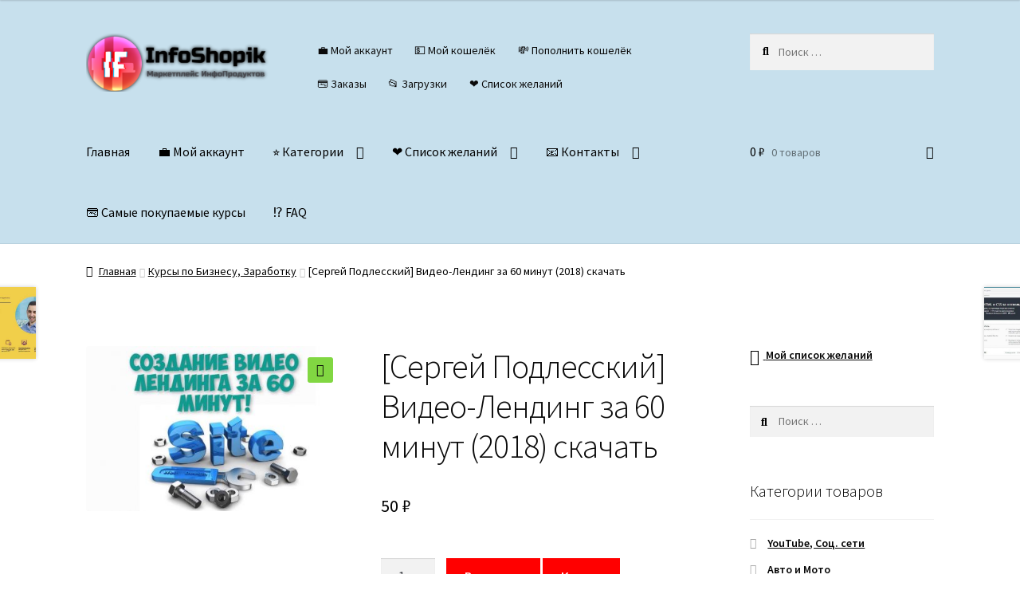

--- FILE ---
content_type: text/html; charset=UTF-8
request_url: https://infoshopik.com/shop/sergej-podlesskij-video-lending-za-60-minut-2018-skachat/
body_size: 29422
content:
<!doctype html>
<html lang="ru-RU" prefix="og: https://ogp.me/ns#">
<head><style>img.lazy{min-height:1px}</style><link href="https://infoshopik.com/wp-content/plugins/w3-total-cache/pub/js/lazyload.min.js" as="script">
<meta charset="UTF-8">
<meta name="viewport" content="width=device-width, initial-scale=1">
<link rel="profile" href="http://gmpg.org/xfn/11">
<link rel="pingback" href="https://infoshopik.com/xmlrpc.php">


<!-- SEO от Rank Math - https://rankmath.com/ -->
<title>[Сергей Подлесский] Видео-Лендинг за 60 минут (2018) скачать</title>
<meta name="description" content="Скачать курс Сергея Подлесского &quot;Видео-Лендинг за 60 минут&quot; практически бесплатно"/>
<meta name="robots" content="follow, index, max-snippet:-1, max-video-preview:-1, max-image-preview:large"/>
<link rel="canonical" href="https://infoshopik.com/shop/sergej-podlesskij-video-lending-za-60-minut-2018-skachat/" />
<meta property="og:locale" content="ru_RU" />
<meta property="og:type" content="product" />
<meta property="og:title" content="[Сергей Подлесский] Видео-Лендинг за 60 минут (2018) скачать" />
<meta property="og:description" content="Скачать курс Сергея Подлесского &quot;Видео-Лендинг за 60 минут&quot; практически бесплатно" />
<meta property="og:url" content="https://infoshopik.com/shop/sergej-podlesskij-video-lending-za-60-minut-2018-skachat/" />
<meta property="og:site_name" content="InfoShopik" />
<meta property="og:updated_time" content="2021-12-04T23:46:29+00:00" />
<meta property="og:image" content="https://infoshopik.com/wp-content/uploads/2021/12/sergej-podlesskij-video-lending-za-60-minut-2018-skachat-1.jpg" />
<meta property="og:image:secure_url" content="https://infoshopik.com/wp-content/uploads/2021/12/sergej-podlesskij-video-lending-za-60-minut-2018-skachat-1.jpg" />
<meta property="og:image:width" content="1005" />
<meta property="og:image:height" content="642" />
<meta property="og:image:alt" content="[Сергей Подлесский] Видео-Лендинг за 60 минут (2018) скачать" />
<meta property="og:image:type" content="image/jpeg" />
<meta property="product:brand" content="Курсы по Бизнесу, Заработку" />
<meta property="product:price:amount" content="50" />
<meta property="product:price:currency" content="RUB" />
<meta property="product:availability" content="instock" />
<meta name="twitter:card" content="summary_large_image" />
<meta name="twitter:title" content="[Сергей Подлесский] Видео-Лендинг за 60 минут (2018) скачать" />
<meta name="twitter:description" content="Скачать курс Сергея Подлесского &quot;Видео-Лендинг за 60 минут&quot; практически бесплатно" />
<meta name="twitter:image" content="https://infoshopik.com/wp-content/uploads/2021/12/sergej-podlesskij-video-lending-za-60-minut-2018-skachat-1.jpg" />
<meta name="twitter:label1" content="Цена" />
<meta name="twitter:data1" content="50&nbsp;&#x20bd;" />
<meta name="twitter:label2" content="Доступность" />
<meta name="twitter:data2" content="В наличии" />
<script type="application/ld+json" class="rank-math-schema">{"@context":"https://schema.org","@graph":[{"@type":"Organization","@id":"https://infoshopik.com/#organization","name":"InfoShopik","url":"https://infoshopik.com","logo":{"@type":"ImageObject","@id":"https://infoshopik.com/#logo","url":"https://infoshopik.com/wp-content/uploads/2022/12/cropped-infoshopik_black-1-e1638564208424.png","contentUrl":"https://infoshopik.com/wp-content/uploads/2022/12/cropped-infoshopik_black-1-e1638564208424.png","caption":"InfoShopik","inLanguage":"ru-RU","width":"345","height":"109"}},{"@type":"WebSite","@id":"https://infoshopik.com/#website","url":"https://infoshopik.com","name":"InfoShopik","alternateName":"\u0418\u043d\u0444\u043e\u043f\u0440\u043e\u0434\u0443\u043a\u0442\u044b \u043f\u043e \u0434\u043e\u0441\u0442\u0443\u043f\u043d\u044b\u043c \u0446\u0435\u043d\u0430\u043c","publisher":{"@id":"https://infoshopik.com/#organization"},"inLanguage":"ru-RU"},{"@type":"ImageObject","@id":"https://infoshopik.com/wp-content/uploads/2021/12/sergej-podlesskij-video-lending-za-60-minut-2018-skachat-1.jpg","url":"https://infoshopik.com/wp-content/uploads/2021/12/sergej-podlesskij-video-lending-za-60-minut-2018-skachat-1.jpg","width":"1005","height":"642","inLanguage":"ru-RU"},{"@type":"BreadcrumbList","@id":"https://infoshopik.com/shop/sergej-podlesskij-video-lending-za-60-minut-2018-skachat/#breadcrumb","itemListElement":[{"@type":"ListItem","position":"1","item":{"@id":"https://infoshopik.com","name":"\u0413\u043b\u0430\u0432\u043d\u0430\u044f \u0441\u0442\u0440\u0430\u043d\u0438\u0446\u0430"}},{"@type":"ListItem","position":"2","item":{"@id":"https://infoshopik.com/product-category/kursy-po-zarabotku-shemy-zarabotka-biznes/","name":"\u041a\u0443\u0440\u0441\u044b \u043f\u043e \u0411\u0438\u0437\u043d\u0435\u0441\u0443, \u0417\u0430\u0440\u0430\u0431\u043e\u0442\u043a\u0443"}},{"@type":"ListItem","position":"3","item":{"@id":"https://infoshopik.com/shop/sergej-podlesskij-video-lending-za-60-minut-2018-skachat/","name":"[\u0421\u0435\u0440\u0433\u0435\u0439 \u041f\u043e\u0434\u043b\u0435\u0441\u0441\u043a\u0438\u0439] \u0412\u0438\u0434\u0435\u043e-\u041b\u0435\u043d\u0434\u0438\u043d\u0433 \u0437\u0430 60 \u043c\u0438\u043d\u0443\u0442 (2018) \u0441\u043a\u0430\u0447\u0430\u0442\u044c"}}]},{"@type":"ItemPage","@id":"https://infoshopik.com/shop/sergej-podlesskij-video-lending-za-60-minut-2018-skachat/#webpage","url":"https://infoshopik.com/shop/sergej-podlesskij-video-lending-za-60-minut-2018-skachat/","name":"[\u0421\u0435\u0440\u0433\u0435\u0439 \u041f\u043e\u0434\u043b\u0435\u0441\u0441\u043a\u0438\u0439] \u0412\u0438\u0434\u0435\u043e-\u041b\u0435\u043d\u0434\u0438\u043d\u0433 \u0437\u0430 60 \u043c\u0438\u043d\u0443\u0442 (2018) \u0441\u043a\u0430\u0447\u0430\u0442\u044c","datePublished":"2021-12-04T23:45:58+00:00","dateModified":"2021-12-04T23:46:29+00:00","isPartOf":{"@id":"https://infoshopik.com/#website"},"primaryImageOfPage":{"@id":"https://infoshopik.com/wp-content/uploads/2021/12/sergej-podlesskij-video-lending-za-60-minut-2018-skachat-1.jpg"},"inLanguage":"ru-RU","breadcrumb":{"@id":"https://infoshopik.com/shop/sergej-podlesskij-video-lending-za-60-minut-2018-skachat/#breadcrumb"}},{"@type":"Product","brand":{"@type":"Brand","name":"\u041a\u0443\u0440\u0441\u044b \u043f\u043e \u0411\u0438\u0437\u043d\u0435\u0441\u0443, \u0417\u0430\u0440\u0430\u0431\u043e\u0442\u043a\u0443"},"name":"[\u0421\u0435\u0440\u0433\u0435\u0439 \u041f\u043e\u0434\u043b\u0435\u0441\u0441\u043a\u0438\u0439] \u0412\u0438\u0434\u0435\u043e-\u041b\u0435\u043d\u0434\u0438\u043d\u0433 \u0437\u0430 60 \u043c\u0438\u043d\u0443\u0442 (2018) \u0441\u043a\u0430\u0447\u0430\u0442\u044c","description":"\u0421\u043a\u0430\u0447\u0430\u0442\u044c \u043a\u0443\u0440\u0441 \u0421\u0435\u0440\u0433\u0435\u044f \u041f\u043e\u0434\u043b\u0435\u0441\u0441\u043a\u043e\u0433\u043e \"\u0412\u0438\u0434\u0435\u043e-\u041b\u0435\u043d\u0434\u0438\u043d\u0433 \u0437\u0430 60 \u043c\u0438\u043d\u0443\u0442\" \u043f\u0440\u0430\u043a\u0442\u0438\u0447\u0435\u0441\u043a\u0438 \u0431\u0435\u0441\u043f\u043b\u0430\u0442\u043d\u043e","category":"\u041a\u0443\u0440\u0441\u044b \u043f\u043e \u0411\u0438\u0437\u043d\u0435\u0441\u0443, \u0417\u0430\u0440\u0430\u0431\u043e\u0442\u043a\u0443","mainEntityOfPage":{"@id":"https://infoshopik.com/shop/sergej-podlesskij-video-lending-za-60-minut-2018-skachat/#webpage"},"image":[{"@type":"ImageObject","url":"https://infoshopik.com/wp-content/uploads/2021/12/sergej-podlesskij-video-lending-za-60-minut-2018-skachat-1.jpg","height":"642","width":"1005"}],"offers":{"@type":"Offer","price":"50","priceCurrency":"RUB","priceValidUntil":"2027-12-31","availability":"http://schema.org/InStock","itemCondition":"NewCondition","url":"https://infoshopik.com/shop/sergej-podlesskij-video-lending-za-60-minut-2018-skachat/","seller":{"@type":"Organization","@id":"https://infoshopik.com/","name":"InfoShopik","url":"https://infoshopik.com","logo":"https://infoshopik.com/wp-content/uploads/2022/12/cropped-infoshopik_black-1-e1638564208424.png"}},"@id":"https://infoshopik.com/shop/sergej-podlesskij-video-lending-za-60-minut-2018-skachat/#richSnippet"}]}</script>
<!-- /Rank Math WordPress SEO плагин -->

<link rel='dns-prefetch' href='//static.addtoany.com' />
<link rel='dns-prefetch' href='//fonts.googleapis.com' />
<style id='wp-img-auto-sizes-contain-inline-css'>
img:is([sizes=auto i],[sizes^="auto," i]){contain-intrinsic-size:3000px 1500px}
/*# sourceURL=wp-img-auto-sizes-contain-inline-css */
</style>
<link rel='stylesheet' id='partial-payment-blocks-integration-css' href='https://infoshopik.com/wp-content/plugins/woo-wallet/build/partial-payment/style-index.css' media='all' />
<style id='wp-emoji-styles-inline-css'>

	img.wp-smiley, img.emoji {
		display: inline !important;
		border: none !important;
		box-shadow: none !important;
		height: 1em !important;
		width: 1em !important;
		margin: 0 0.07em !important;
		vertical-align: -0.1em !important;
		background: none !important;
		padding: 0 !important;
	}
/*# sourceURL=wp-emoji-styles-inline-css */
</style>
<style id='classic-theme-styles-inline-css'>
/*! This file is auto-generated */
.wp-block-button__link{color:#fff;background-color:#32373c;border-radius:9999px;box-shadow:none;text-decoration:none;padding:calc(.667em + 2px) calc(1.333em + 2px);font-size:1.125em}.wp-block-file__button{background:#32373c;color:#fff;text-decoration:none}
/*# sourceURL=/wp-includes/css/classic-themes.min.css */
</style>
<link rel='stylesheet' id='storefront-gutenberg-blocks-css' href='https://infoshopik.com/wp-content/themes/storefront/assets/css/base/gutenberg-blocks.css' media='all' />
<style id='storefront-gutenberg-blocks-inline-css'>

				.wp-block-button__link:not(.has-text-color) {
					color: #0a0a0a;
				}

				.wp-block-button__link:not(.has-text-color):hover,
				.wp-block-button__link:not(.has-text-color):focus,
				.wp-block-button__link:not(.has-text-color):active {
					color: #0a0a0a;
				}

				.wp-block-button__link:not(.has-background) {
					background-color: #81d742;
				}

				.wp-block-button__link:not(.has-background):hover,
				.wp-block-button__link:not(.has-background):focus,
				.wp-block-button__link:not(.has-background):active {
					border-color: #68be29;
					background-color: #68be29;
				}

				.wc-block-grid__products .wc-block-grid__product .wp-block-button__link {
					background-color: #81d742;
					border-color: #81d742;
					color: #0a0a0a;
				}

				.wp-block-quote footer,
				.wp-block-quote cite,
				.wp-block-quote__citation {
					color: #000000;
				}

				.wp-block-pullquote cite,
				.wp-block-pullquote footer,
				.wp-block-pullquote__citation {
					color: #000000;
				}

				.wp-block-image figcaption {
					color: #000000;
				}

				.wp-block-separator.is-style-dots::before {
					color: #0a0a0a;
				}

				.wp-block-file a.wp-block-file__button {
					color: #0a0a0a;
					background-color: #81d742;
					border-color: #81d742;
				}

				.wp-block-file a.wp-block-file__button:hover,
				.wp-block-file a.wp-block-file__button:focus,
				.wp-block-file a.wp-block-file__button:active {
					color: #0a0a0a;
					background-color: #68be29;
				}

				.wp-block-code,
				.wp-block-preformatted pre {
					color: #000000;
				}

				.wp-block-table:not( .has-background ):not( .is-style-stripes ) tbody tr:nth-child(2n) td {
					background-color: #fdfdfd;
				}

				.wp-block-cover .wp-block-cover__inner-container h1:not(.has-text-color),
				.wp-block-cover .wp-block-cover__inner-container h2:not(.has-text-color),
				.wp-block-cover .wp-block-cover__inner-container h3:not(.has-text-color),
				.wp-block-cover .wp-block-cover__inner-container h4:not(.has-text-color),
				.wp-block-cover .wp-block-cover__inner-container h5:not(.has-text-color),
				.wp-block-cover .wp-block-cover__inner-container h6:not(.has-text-color) {
					color: #000000;
				}

				div.wc-block-components-price-slider__range-input-progress,
				.rtl .wc-block-components-price-slider__range-input-progress {
					--range-color: #ff0000;
				}

				/* Target only IE11 */
				@media all and (-ms-high-contrast: none), (-ms-high-contrast: active) {
					.wc-block-components-price-slider__range-input-progress {
						background: #ff0000;
					}
				}

				.wc-block-components-button:not(.is-link) {
					background-color: #ff0000;
					color: #ffffff;
				}

				.wc-block-components-button:not(.is-link):hover,
				.wc-block-components-button:not(.is-link):focus,
				.wc-block-components-button:not(.is-link):active {
					background-color: #e60000;
					color: #ffffff;
				}

				.wc-block-components-button:not(.is-link):disabled {
					background-color: #ff0000;
					color: #ffffff;
				}

				.wc-block-cart__submit-container {
					background-color: #ffffff;
				}

				.wc-block-cart__submit-container::before {
					color: rgba(220,220,220,0.5);
				}

				.wc-block-components-order-summary-item__quantity {
					background-color: #ffffff;
					border-color: #000000;
					box-shadow: 0 0 0 2px #ffffff;
					color: #000000;
				}
			
/*# sourceURL=storefront-gutenberg-blocks-inline-css */
</style>
<link rel='stylesheet' id='uaf_client_css-css' href='https://infoshopik.com/wp-content/uploads/useanyfont/uaf.css' media='all' />
<link rel='stylesheet' id='woo-related-products-css' href='https://infoshopik.com/wp-content/plugins/woo-related-products-refresh-on-reload/public/css/woo-related-products-public.css' media='all' />
<link rel='stylesheet' id='owl-carousel-stylesheet-css' href='https://infoshopik.com/wp-content/plugins/woo-related-products-refresh-on-reload/public/owl-carousel/owl.carousel.css' media='all' />
<link rel='stylesheet' id='photoswipe-css' href='https://infoshopik.com/wp-content/plugins/woocommerce/assets/css/photoswipe/photoswipe.min.css' media='all' />
<link rel='stylesheet' id='photoswipe-default-skin-css' href='https://infoshopik.com/wp-content/plugins/woocommerce/assets/css/photoswipe/default-skin/default-skin.min.css' media='all' />
<style id='woocommerce-inline-inline-css'>
.woocommerce form .form-row .required { visibility: visible; }
/*# sourceURL=woocommerce-inline-inline-css */
</style>
<link rel='stylesheet' id='wps-storefront-css' href='https://infoshopik.com/wp-content/plugins/woocommerce-product-search/css/storefront.min.css' media='all' />
<link rel='preload' as='font' type='font/woff2' crossorigin='anonymous' id='tinvwl-webfont-font-css' href='https://infoshopik.com/wp-content/plugins/ti-woocommerce-wishlist/assets/fonts/tinvwl-webfont.woff2' media='all' />
<link rel='stylesheet' id='tinvwl-webfont-css' href='https://infoshopik.com/wp-content/plugins/ti-woocommerce-wishlist/assets/css/webfont.min.css' media='all' />
<link rel='stylesheet' id='tinvwl-css' href='https://infoshopik.com/wp-content/plugins/ti-woocommerce-wishlist/assets/css/public.min.css' media='all' />
<link rel='stylesheet' id='storefront-style-css' href='https://infoshopik.com/wp-content/themes/storefront/style.css' media='all' />
<style id='storefront-style-inline-css'>

			.main-navigation ul li a,
			.site-title a,
			ul.menu li a,
			.site-branding h1 a,
			button.menu-toggle,
			button.menu-toggle:hover,
			.handheld-navigation .dropdown-toggle {
				color: #000000;
			}

			button.menu-toggle,
			button.menu-toggle:hover {
				border-color: #000000;
			}

			.main-navigation ul li a:hover,
			.main-navigation ul li:hover > a,
			.site-title a:hover,
			.site-header ul.menu li.current-menu-item > a {
				color: #414141;
			}

			table:not( .has-background ) th {
				background-color: #f8f8f8;
			}

			table:not( .has-background ) tbody td {
				background-color: #fdfdfd;
			}

			table:not( .has-background ) tbody tr:nth-child(2n) td,
			fieldset,
			fieldset legend {
				background-color: #fbfbfb;
			}

			.site-header,
			.secondary-navigation ul ul,
			.main-navigation ul.menu > li.menu-item-has-children:after,
			.secondary-navigation ul.menu ul,
			.storefront-handheld-footer-bar,
			.storefront-handheld-footer-bar ul li > a,
			.storefront-handheld-footer-bar ul li.search .site-search,
			button.menu-toggle,
			button.menu-toggle:hover {
				background-color: #c7e0ed;
			}

			p.site-description,
			.site-header,
			.storefront-handheld-footer-bar {
				color: #0a0a0a;
			}

			button.menu-toggle:after,
			button.menu-toggle:before,
			button.menu-toggle span:before {
				background-color: #000000;
			}

			h1, h2, h3, h4, h5, h6, .wc-block-grid__product-title {
				color: #0a0a0a;
			}

			.widget h1 {
				border-bottom-color: #0a0a0a;
			}

			body,
			.secondary-navigation a {
				color: #000000;
			}

			.widget-area .widget a,
			.hentry .entry-header .posted-on a,
			.hentry .entry-header .post-author a,
			.hentry .entry-header .post-comments a,
			.hentry .entry-header .byline a {
				color: #050505;
			}

			a {
				color: #ff0000;
			}

			a:focus,
			button:focus,
			.button.alt:focus,
			input:focus,
			textarea:focus,
			input[type="button"]:focus,
			input[type="reset"]:focus,
			input[type="submit"]:focus,
			input[type="email"]:focus,
			input[type="tel"]:focus,
			input[type="url"]:focus,
			input[type="password"]:focus,
			input[type="search"]:focus {
				outline-color: #ff0000;
			}

			button, input[type="button"], input[type="reset"], input[type="submit"], .button, .widget a.button {
				background-color: #81d742;
				border-color: #81d742;
				color: #0a0a0a;
			}

			button:hover, input[type="button"]:hover, input[type="reset"]:hover, input[type="submit"]:hover, .button:hover, .widget a.button:hover {
				background-color: #68be29;
				border-color: #68be29;
				color: #0a0a0a;
			}

			button.alt, input[type="button"].alt, input[type="reset"].alt, input[type="submit"].alt, .button.alt, .widget-area .widget a.button.alt {
				background-color: #ff0000;
				border-color: #ff0000;
				color: #ffffff;
			}

			button.alt:hover, input[type="button"].alt:hover, input[type="reset"].alt:hover, input[type="submit"].alt:hover, .button.alt:hover, .widget-area .widget a.button.alt:hover {
				background-color: #e60000;
				border-color: #e60000;
				color: #ffffff;
			}

			.pagination .page-numbers li .page-numbers.current {
				background-color: #e6e6e6;
				color: #000000;
			}

			#comments .comment-list .comment-content .comment-text {
				background-color: #f8f8f8;
			}

			.site-footer {
				background-color: #c7e0ed;
				color: #000000;
			}

			.site-footer a:not(.button):not(.components-button) {
				color: #000000;
			}

			.site-footer .storefront-handheld-footer-bar a:not(.button):not(.components-button) {
				color: #000000;
			}

			.site-footer h1, .site-footer h2, .site-footer h3, .site-footer h4, .site-footer h5, .site-footer h6, .site-footer .widget .widget-title, .site-footer .widget .widgettitle {
				color: #7100e2;
			}

			.page-template-template-homepage.has-post-thumbnail .type-page.has-post-thumbnail .entry-title {
				color: #000000;
			}

			.page-template-template-homepage.has-post-thumbnail .type-page.has-post-thumbnail .entry-content {
				color: #000000;
			}

			@media screen and ( min-width: 768px ) {
				.secondary-navigation ul.menu a:hover {
					color: #232323;
				}

				.secondary-navigation ul.menu a {
					color: #0a0a0a;
				}

				.main-navigation ul.menu ul.sub-menu,
				.main-navigation ul.nav-menu ul.children {
					background-color: #b8d1de;
				}

				.site-header {
					border-bottom-color: #b8d1de;
				}
			}

				.sp-fixed-width .site {
					background-color:#ffffff;
				}
			

				.checkout-slides .sp-checkout-control-nav li a:after {
					background-color:#ffffff;
					border: 4px solid #d7d7d7;
				}

				.checkout-slides .sp-checkout-control-nav li:nth-child(2) a.flex-active:after {
					border: 4px solid #d7d7d7;
				}

				.checkout-slides .sp-checkout-control-nav li a:before,
				.checkout-slides .sp-checkout-control-nav li:nth-child(2) a.flex-active:before  {
					background-color:#d7d7d7;
				}

				.checkout-slides .sp-checkout-control-nav li:nth-child(2) a:before {
					background-color:#ebebeb;
				}

				.checkout-slides .sp-checkout-control-nav li:nth-child(2) a:after {
					border: 4px solid #ebebeb;
				}
			
/*# sourceURL=storefront-style-inline-css */
</style>
<link rel='stylesheet' id='storefront-icons-css' href='https://infoshopik.com/wp-content/themes/storefront/assets/css/base/icons.css' media='all' />
<link rel='stylesheet' id='storefront-fonts-css' href='https://fonts.googleapis.com/css?family=Source+Sans+Pro%3A400%2C300%2C300italic%2C400italic%2C600%2C700%2C900&#038;subset=latin%2Clatin-ext' media='all' />
<link rel='stylesheet' id='addtoany-css' href='https://infoshopik.com/wp-content/plugins/add-to-any/addtoany.min.css' media='all' />
<link rel='stylesheet' id='storefront-woocommerce-style-css' href='https://infoshopik.com/wp-content/themes/storefront/assets/css/woocommerce/woocommerce.css' media='all' />
<style id='storefront-woocommerce-style-inline-css'>
@font-face {
				font-family: star;
				src: url(https://infoshopik.com/wp-content/plugins/woocommerce/assets/fonts/star.eot);
				src:
					url(https://infoshopik.com/wp-content/plugins/woocommerce/assets/fonts/star.eot?#iefix) format("embedded-opentype"),
					url(https://infoshopik.com/wp-content/plugins/woocommerce/assets/fonts/star.woff) format("woff"),
					url(https://infoshopik.com/wp-content/plugins/woocommerce/assets/fonts/star.ttf) format("truetype"),
					url(https://infoshopik.com/wp-content/plugins/woocommerce/assets/fonts/star.svg#star) format("svg");
				font-weight: 400;
				font-style: normal;
			}
			@font-face {
				font-family: WooCommerce;
				src: url(https://infoshopik.com/wp-content/plugins/woocommerce/assets/fonts/WooCommerce.eot);
				src:
					url(https://infoshopik.com/wp-content/plugins/woocommerce/assets/fonts/WooCommerce.eot?#iefix) format("embedded-opentype"),
					url(https://infoshopik.com/wp-content/plugins/woocommerce/assets/fonts/WooCommerce.woff) format("woff"),
					url(https://infoshopik.com/wp-content/plugins/woocommerce/assets/fonts/WooCommerce.ttf) format("truetype"),
					url(https://infoshopik.com/wp-content/plugins/woocommerce/assets/fonts/WooCommerce.svg#WooCommerce) format("svg");
				font-weight: 400;
				font-style: normal;
			}

			a.cart-contents,
			.site-header-cart .widget_shopping_cart a {
				color: #000000;
			}

			a.cart-contents:hover,
			.site-header-cart .widget_shopping_cart a:hover,
			.site-header-cart:hover > li > a {
				color: #414141;
			}

			table.cart td.product-remove,
			table.cart td.actions {
				border-top-color: #ffffff;
			}

			.storefront-handheld-footer-bar ul li.cart .count {
				background-color: #000000;
				color: #c7e0ed;
				border-color: #c7e0ed;
			}

			.woocommerce-tabs ul.tabs li.active a,
			ul.products li.product .price,
			.onsale,
			.wc-block-grid__product-onsale,
			.widget_search form:before,
			.widget_product_search form:before {
				color: #000000;
			}

			.woocommerce-breadcrumb a,
			a.woocommerce-review-link,
			.product_meta a {
				color: #050505;
			}

			.wc-block-grid__product-onsale,
			.onsale {
				border-color: #000000;
			}

			.star-rating span:before,
			.quantity .plus, .quantity .minus,
			p.stars a:hover:after,
			p.stars a:after,
			.star-rating span:before,
			#payment .payment_methods li input[type=radio]:first-child:checked+label:before {
				color: #ff0000;
			}

			.widget_price_filter .ui-slider .ui-slider-range,
			.widget_price_filter .ui-slider .ui-slider-handle {
				background-color: #ff0000;
			}

			.order_details {
				background-color: #f8f8f8;
			}

			.order_details > li {
				border-bottom: 1px dotted #e3e3e3;
			}

			.order_details:before,
			.order_details:after {
				background: -webkit-linear-gradient(transparent 0,transparent 0),-webkit-linear-gradient(135deg,#f8f8f8 33.33%,transparent 33.33%),-webkit-linear-gradient(45deg,#f8f8f8 33.33%,transparent 33.33%)
			}

			#order_review {
				background-color: #ffffff;
			}

			#payment .payment_methods > li .payment_box,
			#payment .place-order {
				background-color: #fafafa;
			}

			#payment .payment_methods > li:not(.woocommerce-notice) {
				background-color: #f5f5f5;
			}

			#payment .payment_methods > li:not(.woocommerce-notice):hover {
				background-color: #f0f0f0;
			}

			.woocommerce-pagination .page-numbers li .page-numbers.current {
				background-color: #e6e6e6;
				color: #000000;
			}

			.wc-block-grid__product-onsale,
			.onsale,
			.woocommerce-pagination .page-numbers li .page-numbers:not(.current) {
				color: #000000;
			}

			p.stars a:before,
			p.stars a:hover~a:before,
			p.stars.selected a.active~a:before {
				color: #000000;
			}

			p.stars.selected a.active:before,
			p.stars:hover a:before,
			p.stars.selected a:not(.active):before,
			p.stars.selected a.active:before {
				color: #ff0000;
			}

			.single-product div.product .woocommerce-product-gallery .woocommerce-product-gallery__trigger {
				background-color: #81d742;
				color: #0a0a0a;
			}

			.single-product div.product .woocommerce-product-gallery .woocommerce-product-gallery__trigger:hover {
				background-color: #68be29;
				border-color: #68be29;
				color: #0a0a0a;
			}

			.button.added_to_cart:focus,
			.button.wc-forward:focus {
				outline-color: #ff0000;
			}

			.added_to_cart,
			.site-header-cart .widget_shopping_cart a.button,
			.wc-block-grid__products .wc-block-grid__product .wp-block-button__link {
				background-color: #81d742;
				border-color: #81d742;
				color: #0a0a0a;
			}

			.added_to_cart:hover,
			.site-header-cart .widget_shopping_cart a.button:hover,
			.wc-block-grid__products .wc-block-grid__product .wp-block-button__link:hover {
				background-color: #68be29;
				border-color: #68be29;
				color: #0a0a0a;
			}

			.added_to_cart.alt, .added_to_cart, .widget a.button.checkout {
				background-color: #ff0000;
				border-color: #ff0000;
				color: #ffffff;
			}

			.added_to_cart.alt:hover, .added_to_cart:hover, .widget a.button.checkout:hover {
				background-color: #e60000;
				border-color: #e60000;
				color: #ffffff;
			}

			.button.loading {
				color: #81d742;
			}

			.button.loading:hover {
				background-color: #81d742;
			}

			.button.loading:after {
				color: #0a0a0a;
			}

			@media screen and ( min-width: 768px ) {
				.site-header-cart .widget_shopping_cart,
				.site-header .product_list_widget li .quantity {
					color: #0a0a0a;
				}

				.site-header-cart .widget_shopping_cart .buttons,
				.site-header-cart .widget_shopping_cart .total {
					background-color: #bdd6e3;
				}

				.site-header-cart .widget_shopping_cart {
					background-color: #b8d1de;
				}
			}
				.storefront-product-pagination a {
					color: #000000;
					background-color: #ffffff;
				}
				.storefront-sticky-add-to-cart {
					color: #000000;
					background-color: #ffffff;
				}

				.storefront-sticky-add-to-cart a:not(.button) {
					color: #000000;
				}

				.woocommerce-message {
					background-color: #0f834d !important;
					color: #ffffff !important;
				}

				.woocommerce-message a,
				.woocommerce-message a:hover,
				.woocommerce-message .button,
				.woocommerce-message .button:hover {
					color: #ffffff !important;
				}

				.woocommerce-info {
					background-color: #3D9CD2 !important;
					color: #ffffff !important;
				}

				.woocommerce-info a,
				.woocommerce-info a:hover,
				.woocommerce-info .button,
				.woocommerce-info .button:hover {
					color: #ffffff !important;
				}

				.woocommerce-error {
					background-color: #e2401c !important;
					color: #ffffff !important;
				}

				.woocommerce-error a,
				.woocommerce-error a:hover,
				.woocommerce-error .button,
				.woocommerce-error .button:hover {
					color: #ffffff !important;
				}

			

				.star-rating span:before,
				.star-rating:before {
					color: #65e847 !important;
				}

				.star-rating:before {
					opacity: 0.25 !important;
				}
			
/*# sourceURL=storefront-woocommerce-style-inline-css */
</style>
<link rel='stylesheet' id='storefront-woocommerce-brands-style-css' href='https://infoshopik.com/wp-content/themes/storefront/assets/css/woocommerce/extensions/brands.css' media='all' />
<link rel='stylesheet' id='sp-header-frontend-css' href='https://infoshopik.com/wp-content/plugins/storefront-powerpack/includes/customizer/header/assets/css/sp-header-frontend.css' media='all' />
<link rel='stylesheet' id='sp-styles-css' href='https://infoshopik.com/wp-content/plugins/storefront-powerpack/assets/css/style.css' media='all' />
<link rel='stylesheet' id='sfb-styles-css' href='https://infoshopik.com/wp-content/plugins/storefront-footer-bar/assets/css/style.css' media='all' />
<style id='sfb-styles-inline-css'>

		.sfb-footer-bar {
			background-color: #2c2d33;
		}

		.sfb-footer-bar .widget {
			color: #9aa0a7;
		}

		.sfb-footer-bar .widget h1,
		.sfb-footer-bar .widget h2,
		.sfb-footer-bar .widget h3,
		.sfb-footer-bar .widget h4,
		.sfb-footer-bar .widget h5,
		.sfb-footer-bar .widget h6 {
			color: #ffffff;
		}

		.sfb-footer-bar .widget a {
			color: #ffffff;
		}
/*# sourceURL=sfb-styles-inline-css */
</style>
<link rel='stylesheet' id='storefront-mega-menus-frontend-css' href='https://infoshopik.com/wp-content/plugins/storefront-mega-menus/assets/css/frontend.css' media='all' />
<style id='storefront-mega-menus-frontend-inline-css'>

			.smm-mega-menu {
				background-color: #c7e0ed;
			}

			.main-navigation ul li.smm-active .smm-mega-menu a.button {
				background-color: #81d742 !important;
				border-color: #81d742 !important;
				color: #0a0a0a !important;
			}

			.main-navigation ul li.smm-active .smm-mega-menu a.button:hover {
				background-color: #68be29 !important;
				border-color: #68be29 !important;
				color: #0a0a0a !important;
			}

			.main-navigation ul li.smm-active .smm-mega-menu a.added_to_cart {
				background-color: #ff0000 !important;
				border-color: #ff0000 !important;
				color: #ffffff !important;
			}

			.main-navigation ul li.smm-active .smm-mega-menu a.added_to_cart:hover {
				background-color: #e60000 !important;
				border-color: #e60000 !important;
				color: #ffffff !important;
			}

			.main-navigation ul li.smm-active .widget h3.widget-title,
			.main-navigation ul li.smm-active li ul.products li.product h3 {
				color: #0a0a0a;
			}

			.main-navigation ul li.smm-active ul.sub-menu li a {
				color: #000000;
			}
/*# sourceURL=storefront-mega-menus-frontend-inline-css */
</style>
<script id="addtoany-core-js-before">
window.a2a_config=window.a2a_config||{};a2a_config.callbacks=[];a2a_config.overlays=[];a2a_config.templates={};a2a_localize = {
	Share: "Отправить",
	Save: "Сохранить",
	Subscribe: "Подписаться",
	Email: "E-mail",
	Bookmark: "В закладки!",
	ShowAll: "Показать все",
	ShowLess: "Показать остальное",
	FindServices: "Найти сервис(ы)",
	FindAnyServiceToAddTo: "Найти сервис и добавить",
	PoweredBy: "Работает на",
	ShareViaEmail: "Поделиться по электронной почте",
	SubscribeViaEmail: "Подписаться по электронной почте",
	BookmarkInYourBrowser: "Добавить в закладки",
	BookmarkInstructions: "Нажмите Ctrl+D или \u2318+D, чтобы добавить страницу в закладки",
	AddToYourFavorites: "Добавить в Избранное",
	SendFromWebOrProgram: "Отправлять с любого email-адреса или email-программы",
	EmailProgram: "Почтовая программа",
	More: "Подробнее&#8230;",
	ThanksForSharing: "Спасибо, что поделились!",
	ThanksForFollowing: "Спасибо за подписку!"
};


//# sourceURL=addtoany-core-js-before
</script>
<script defer src="https://static.addtoany.com/menu/page.js" id="addtoany-core-js"></script>
<script src="https://infoshopik.com/wp-includes/js/jquery/jquery.min.js" id="jquery-core-js"></script>
<script id="jquery-js-after">
					function optimocha_getCookie(name) {
						var v = document.cookie.match("(^|;) ?" + name + "=([^;]*)(;|$)");
						return v ? v[2] : null;
					}

					function optimocha_check_wc_cart_script() {
					var cart_src = "https://infoshopik.com/wp-content/plugins/woocommerce/assets/js/frontend/cart-fragments.min.js";
					var script_id = "optimocha_loaded_wc_cart_fragments";

						if( document.getElementById(script_id) !== null ) {
							return false;
						}

						if( optimocha_getCookie("woocommerce_cart_hash") ) {
							var script = document.createElement("script");
							script.id = script_id;
							script.src = cart_src;
							script.async = true;
							document.head.appendChild(script);
						}
					}

					optimocha_check_wc_cart_script();
					document.addEventListener("click", function(){setTimeout(optimocha_check_wc_cart_script,1000);});
					
//# sourceURL=jquery-js-after
</script>
<script defer src="https://infoshopik.com/wp-content/plugins/add-to-any/addtoany.min.js" id="addtoany-jquery-js"></script>
<script src="https://infoshopik.com/wp-content/plugins/woo-related-products-refresh-on-reload/public/js/woo-related-products-public.js" id="woo-related-products-js"></script>
<script src="https://infoshopik.com/wp-content/plugins/woocommerce/assets/js/jquery-blockui/jquery.blockUI.min.js" id="wc-jquery-blockui-js" data-wp-strategy="defer"></script>
<script id="wc-add-to-cart-js-extra">
var wc_add_to_cart_params = {"ajax_url":"/wp-admin/admin-ajax.php","wc_ajax_url":"/?wc-ajax=%%endpoint%%","i18n_view_cart":"\u041f\u0440\u043e\u0441\u043c\u043e\u0442\u0440 \u043a\u043e\u0440\u0437\u0438\u043d\u044b","cart_url":"https://infoshopik.com/wishlist/cart/","is_cart":"","cart_redirect_after_add":"no"};
//# sourceURL=wc-add-to-cart-js-extra
</script>
<script src="https://infoshopik.com/wp-content/plugins/woocommerce/assets/js/frontend/add-to-cart.min.js" id="wc-add-to-cart-js" defer data-wp-strategy="defer"></script>
<script src="https://infoshopik.com/wp-content/plugins/woocommerce/assets/js/zoom/jquery.zoom.min.js" id="wc-zoom-js" defer data-wp-strategy="defer"></script>
<script src="https://infoshopik.com/wp-content/plugins/woocommerce/assets/js/flexslider/jquery.flexslider.min.js" id="wc-flexslider-js" defer data-wp-strategy="defer"></script>
<script src="https://infoshopik.com/wp-content/plugins/woocommerce/assets/js/photoswipe/photoswipe.min.js" id="wc-photoswipe-js" defer data-wp-strategy="defer"></script>
<script src="https://infoshopik.com/wp-content/plugins/woocommerce/assets/js/photoswipe/photoswipe-ui-default.min.js" id="wc-photoswipe-ui-default-js" defer data-wp-strategy="defer"></script>
<script id="wc-single-product-js-extra">
var wc_single_product_params = {"i18n_required_rating_text":"\u041f\u043e\u0436\u0430\u043b\u0443\u0439\u0441\u0442\u0430, \u043f\u043e\u0441\u0442\u0430\u0432\u044c\u0442\u0435 \u043e\u0446\u0435\u043d\u043a\u0443","i18n_rating_options":["1 \u0438\u0437 5 \u0437\u0432\u0451\u0437\u0434","2 \u0438\u0437 5 \u0437\u0432\u0451\u0437\u0434","3 \u0438\u0437 5 \u0437\u0432\u0451\u0437\u0434","4 \u0438\u0437 5 \u0437\u0432\u0451\u0437\u0434","5 \u0438\u0437 5 \u0437\u0432\u0451\u0437\u0434"],"i18n_product_gallery_trigger_text":"\u041f\u0440\u043e\u0441\u043c\u043e\u0442\u0440 \u0433\u0430\u043b\u0435\u0440\u0435\u0438 \u0438\u0437\u043e\u0431\u0440\u0430\u0436\u0435\u043d\u0438\u0439 \u0432 \u043f\u043e\u043b\u043d\u043e\u044d\u043a\u0440\u0430\u043d\u043d\u043e\u043c \u0440\u0435\u0436\u0438\u043c\u0435","review_rating_required":"no","flexslider":{"rtl":false,"animation":"slide","smoothHeight":true,"directionNav":false,"controlNav":"thumbnails","slideshow":false,"animationSpeed":500,"animationLoop":false,"allowOneSlide":false},"zoom_enabled":"1","zoom_options":[],"photoswipe_enabled":"1","photoswipe_options":{"shareEl":false,"closeOnScroll":false,"history":false,"hideAnimationDuration":0,"showAnimationDuration":0},"flexslider_enabled":"1"};
//# sourceURL=wc-single-product-js-extra
</script>
<script src="https://infoshopik.com/wp-content/plugins/woocommerce/assets/js/frontend/single-product.min.js" id="wc-single-product-js" defer data-wp-strategy="defer"></script>
<script src="https://infoshopik.com/wp-content/plugins/woocommerce/assets/js/js-cookie/js.cookie.min.js" id="wc-js-cookie-js" data-wp-strategy="defer"></script>
<script id="woocommerce-js-extra">
var woocommerce_params = {"ajax_url":"/wp-admin/admin-ajax.php","wc_ajax_url":"/?wc-ajax=%%endpoint%%","i18n_password_show":"\u041f\u043e\u043a\u0430\u0437\u0430\u0442\u044c \u043f\u0430\u0440\u043e\u043b\u044c","i18n_password_hide":"\u0421\u043a\u0440\u044b\u0442\u044c \u043f\u0430\u0440\u043e\u043b\u044c"};
//# sourceURL=woocommerce-js-extra
</script>
<script src="https://infoshopik.com/wp-content/plugins/woocommerce/assets/js/frontend/woocommerce.min.js" id="woocommerce-js" data-wp-strategy="defer"></script>
<script id="wc_additional_fees_script-js-extra">
var add_fee_vars = {"add_fee_ajaxurl":"https://infoshopik.com/wp-admin/admin-ajax.php","add_fee_nonce":"33ae327e95","add_fee_loader":"https://infoshopik.com/wp-content/plugins/woocommerce-additional-fees/images/loading.gif","alert_ajax_error":"An internal server error occured in processing a request. Please try again or contact us. Thank you. "};
//# sourceURL=wc_additional_fees_script-js-extra
</script>
<script src="https://infoshopik.com/wp-content/plugins/woocommerce-additional-fees/js/wc_additional_fees.js" id="wc_additional_fees_script-js"></script>
<script type="text/javascript">
let buyone_ajax = {"ajaxurl":"https:\/\/infoshopik.com\/wp-admin\/admin-ajax.php","variation":0,"tel_mask":"","work_mode":1,"success_action":6,"after_message_form":"","yandex_metrica":{"transfer_data_to_yandex_commerce":false,"data_layer":"dataLayer","goal_id":""},"add_an_order_to_woo_commerce":true};
window.dataLayer = window.dataLayer || [];
</script>
<script>  var el_i13_login_captcha=null; var el_i13_register_captcha=null; </script>	<noscript><style>.woocommerce-product-gallery{ opacity: 1 !important; }</style></noscript>
	<link rel="icon" href="https://infoshopik.com/wp-content/uploads/2021/12/favicon-100x100.png" sizes="32x32" />
<link rel="icon" href="https://infoshopik.com/wp-content/uploads/2021/12/favicon-300x300.png" sizes="192x192" />
<link rel="apple-touch-icon" href="https://infoshopik.com/wp-content/uploads/2021/12/favicon-300x300.png" />
<meta name="msapplication-TileImage" content="https://infoshopik.com/wp-content/uploads/2021/12/favicon-300x300.png" />
		<style id="wp-custom-css">
			@media (min-width: 320px) and (max-width: 768px) {
ul.products li.product {
width: 48%;
float: left;
clear: both;
}

ul.products li.product:nth-child(2n) {
clear: none;
float: right;
}
}		</style>
						<style type="text/css" id="c4wp-checkout-css">
					.woocommerce-checkout .c4wp_captcha_field {
						margin-bottom: 10px;
						margin-top: 15px;
						position: relative;
						display: inline-block;
					}
				</style>
							<style type="text/css" id="c4wp-v3-lp-form-css">
				.login #login, .login #lostpasswordform {
					min-width: 350px !important;
				}
				.wpforms-field-c4wp iframe {
					width: 100% !important;
				}
			</style>
			<link rel='stylesheet' id='wps-selectize-css' href='https://infoshopik.com/wp-content/plugins/woocommerce-product-search/css/selectize/selectize.min.css' media='all' />
<link rel='stylesheet' id='wps-price-slider-css' href='https://infoshopik.com/wp-content/plugins/woocommerce-product-search/css/price-slider.min.css' media='all' />
<link rel='stylesheet' id='product-search-css' href='https://infoshopik.com/wp-content/plugins/woocommerce-product-search/css/product-search.min.css' media='all' />
<link rel='stylesheet' id='wc-blocks-style-css' href='https://infoshopik.com/wp-content/plugins/woocommerce/assets/client/blocks/wc-blocks.css' media='all' />
<style id='global-styles-inline-css'>
:root{--wp--preset--aspect-ratio--square: 1;--wp--preset--aspect-ratio--4-3: 4/3;--wp--preset--aspect-ratio--3-4: 3/4;--wp--preset--aspect-ratio--3-2: 3/2;--wp--preset--aspect-ratio--2-3: 2/3;--wp--preset--aspect-ratio--16-9: 16/9;--wp--preset--aspect-ratio--9-16: 9/16;--wp--preset--color--black: #000000;--wp--preset--color--cyan-bluish-gray: #abb8c3;--wp--preset--color--white: #ffffff;--wp--preset--color--pale-pink: #f78da7;--wp--preset--color--vivid-red: #cf2e2e;--wp--preset--color--luminous-vivid-orange: #ff6900;--wp--preset--color--luminous-vivid-amber: #fcb900;--wp--preset--color--light-green-cyan: #7bdcb5;--wp--preset--color--vivid-green-cyan: #00d084;--wp--preset--color--pale-cyan-blue: #8ed1fc;--wp--preset--color--vivid-cyan-blue: #0693e3;--wp--preset--color--vivid-purple: #9b51e0;--wp--preset--gradient--vivid-cyan-blue-to-vivid-purple: linear-gradient(135deg,rgb(6,147,227) 0%,rgb(155,81,224) 100%);--wp--preset--gradient--light-green-cyan-to-vivid-green-cyan: linear-gradient(135deg,rgb(122,220,180) 0%,rgb(0,208,130) 100%);--wp--preset--gradient--luminous-vivid-amber-to-luminous-vivid-orange: linear-gradient(135deg,rgb(252,185,0) 0%,rgb(255,105,0) 100%);--wp--preset--gradient--luminous-vivid-orange-to-vivid-red: linear-gradient(135deg,rgb(255,105,0) 0%,rgb(207,46,46) 100%);--wp--preset--gradient--very-light-gray-to-cyan-bluish-gray: linear-gradient(135deg,rgb(238,238,238) 0%,rgb(169,184,195) 100%);--wp--preset--gradient--cool-to-warm-spectrum: linear-gradient(135deg,rgb(74,234,220) 0%,rgb(151,120,209) 20%,rgb(207,42,186) 40%,rgb(238,44,130) 60%,rgb(251,105,98) 80%,rgb(254,248,76) 100%);--wp--preset--gradient--blush-light-purple: linear-gradient(135deg,rgb(255,206,236) 0%,rgb(152,150,240) 100%);--wp--preset--gradient--blush-bordeaux: linear-gradient(135deg,rgb(254,205,165) 0%,rgb(254,45,45) 50%,rgb(107,0,62) 100%);--wp--preset--gradient--luminous-dusk: linear-gradient(135deg,rgb(255,203,112) 0%,rgb(199,81,192) 50%,rgb(65,88,208) 100%);--wp--preset--gradient--pale-ocean: linear-gradient(135deg,rgb(255,245,203) 0%,rgb(182,227,212) 50%,rgb(51,167,181) 100%);--wp--preset--gradient--electric-grass: linear-gradient(135deg,rgb(202,248,128) 0%,rgb(113,206,126) 100%);--wp--preset--gradient--midnight: linear-gradient(135deg,rgb(2,3,129) 0%,rgb(40,116,252) 100%);--wp--preset--font-size--small: 14px;--wp--preset--font-size--medium: 23px;--wp--preset--font-size--large: 26px;--wp--preset--font-size--x-large: 42px;--wp--preset--font-size--normal: 16px;--wp--preset--font-size--huge: 37px;--wp--preset--spacing--20: 0.44rem;--wp--preset--spacing--30: 0.67rem;--wp--preset--spacing--40: 1rem;--wp--preset--spacing--50: 1.5rem;--wp--preset--spacing--60: 2.25rem;--wp--preset--spacing--70: 3.38rem;--wp--preset--spacing--80: 5.06rem;--wp--preset--shadow--natural: 6px 6px 9px rgba(0, 0, 0, 0.2);--wp--preset--shadow--deep: 12px 12px 50px rgba(0, 0, 0, 0.4);--wp--preset--shadow--sharp: 6px 6px 0px rgba(0, 0, 0, 0.2);--wp--preset--shadow--outlined: 6px 6px 0px -3px rgb(255, 255, 255), 6px 6px rgb(0, 0, 0);--wp--preset--shadow--crisp: 6px 6px 0px rgb(0, 0, 0);}:root :where(.is-layout-flow) > :first-child{margin-block-start: 0;}:root :where(.is-layout-flow) > :last-child{margin-block-end: 0;}:root :where(.is-layout-flow) > *{margin-block-start: 24px;margin-block-end: 0;}:root :where(.is-layout-constrained) > :first-child{margin-block-start: 0;}:root :where(.is-layout-constrained) > :last-child{margin-block-end: 0;}:root :where(.is-layout-constrained) > *{margin-block-start: 24px;margin-block-end: 0;}:root :where(.is-layout-flex){gap: 24px;}:root :where(.is-layout-grid){gap: 24px;}body .is-layout-flex{display: flex;}.is-layout-flex{flex-wrap: wrap;align-items: center;}.is-layout-flex > :is(*, div){margin: 0;}body .is-layout-grid{display: grid;}.is-layout-grid > :is(*, div){margin: 0;}.has-black-color{color: var(--wp--preset--color--black) !important;}.has-cyan-bluish-gray-color{color: var(--wp--preset--color--cyan-bluish-gray) !important;}.has-white-color{color: var(--wp--preset--color--white) !important;}.has-pale-pink-color{color: var(--wp--preset--color--pale-pink) !important;}.has-vivid-red-color{color: var(--wp--preset--color--vivid-red) !important;}.has-luminous-vivid-orange-color{color: var(--wp--preset--color--luminous-vivid-orange) !important;}.has-luminous-vivid-amber-color{color: var(--wp--preset--color--luminous-vivid-amber) !important;}.has-light-green-cyan-color{color: var(--wp--preset--color--light-green-cyan) !important;}.has-vivid-green-cyan-color{color: var(--wp--preset--color--vivid-green-cyan) !important;}.has-pale-cyan-blue-color{color: var(--wp--preset--color--pale-cyan-blue) !important;}.has-vivid-cyan-blue-color{color: var(--wp--preset--color--vivid-cyan-blue) !important;}.has-vivid-purple-color{color: var(--wp--preset--color--vivid-purple) !important;}.has-black-background-color{background-color: var(--wp--preset--color--black) !important;}.has-cyan-bluish-gray-background-color{background-color: var(--wp--preset--color--cyan-bluish-gray) !important;}.has-white-background-color{background-color: var(--wp--preset--color--white) !important;}.has-pale-pink-background-color{background-color: var(--wp--preset--color--pale-pink) !important;}.has-vivid-red-background-color{background-color: var(--wp--preset--color--vivid-red) !important;}.has-luminous-vivid-orange-background-color{background-color: var(--wp--preset--color--luminous-vivid-orange) !important;}.has-luminous-vivid-amber-background-color{background-color: var(--wp--preset--color--luminous-vivid-amber) !important;}.has-light-green-cyan-background-color{background-color: var(--wp--preset--color--light-green-cyan) !important;}.has-vivid-green-cyan-background-color{background-color: var(--wp--preset--color--vivid-green-cyan) !important;}.has-pale-cyan-blue-background-color{background-color: var(--wp--preset--color--pale-cyan-blue) !important;}.has-vivid-cyan-blue-background-color{background-color: var(--wp--preset--color--vivid-cyan-blue) !important;}.has-vivid-purple-background-color{background-color: var(--wp--preset--color--vivid-purple) !important;}.has-black-border-color{border-color: var(--wp--preset--color--black) !important;}.has-cyan-bluish-gray-border-color{border-color: var(--wp--preset--color--cyan-bluish-gray) !important;}.has-white-border-color{border-color: var(--wp--preset--color--white) !important;}.has-pale-pink-border-color{border-color: var(--wp--preset--color--pale-pink) !important;}.has-vivid-red-border-color{border-color: var(--wp--preset--color--vivid-red) !important;}.has-luminous-vivid-orange-border-color{border-color: var(--wp--preset--color--luminous-vivid-orange) !important;}.has-luminous-vivid-amber-border-color{border-color: var(--wp--preset--color--luminous-vivid-amber) !important;}.has-light-green-cyan-border-color{border-color: var(--wp--preset--color--light-green-cyan) !important;}.has-vivid-green-cyan-border-color{border-color: var(--wp--preset--color--vivid-green-cyan) !important;}.has-pale-cyan-blue-border-color{border-color: var(--wp--preset--color--pale-cyan-blue) !important;}.has-vivid-cyan-blue-border-color{border-color: var(--wp--preset--color--vivid-cyan-blue) !important;}.has-vivid-purple-border-color{border-color: var(--wp--preset--color--vivid-purple) !important;}.has-vivid-cyan-blue-to-vivid-purple-gradient-background{background: var(--wp--preset--gradient--vivid-cyan-blue-to-vivid-purple) !important;}.has-light-green-cyan-to-vivid-green-cyan-gradient-background{background: var(--wp--preset--gradient--light-green-cyan-to-vivid-green-cyan) !important;}.has-luminous-vivid-amber-to-luminous-vivid-orange-gradient-background{background: var(--wp--preset--gradient--luminous-vivid-amber-to-luminous-vivid-orange) !important;}.has-luminous-vivid-orange-to-vivid-red-gradient-background{background: var(--wp--preset--gradient--luminous-vivid-orange-to-vivid-red) !important;}.has-very-light-gray-to-cyan-bluish-gray-gradient-background{background: var(--wp--preset--gradient--very-light-gray-to-cyan-bluish-gray) !important;}.has-cool-to-warm-spectrum-gradient-background{background: var(--wp--preset--gradient--cool-to-warm-spectrum) !important;}.has-blush-light-purple-gradient-background{background: var(--wp--preset--gradient--blush-light-purple) !important;}.has-blush-bordeaux-gradient-background{background: var(--wp--preset--gradient--blush-bordeaux) !important;}.has-luminous-dusk-gradient-background{background: var(--wp--preset--gradient--luminous-dusk) !important;}.has-pale-ocean-gradient-background{background: var(--wp--preset--gradient--pale-ocean) !important;}.has-electric-grass-gradient-background{background: var(--wp--preset--gradient--electric-grass) !important;}.has-midnight-gradient-background{background: var(--wp--preset--gradient--midnight) !important;}.has-small-font-size{font-size: var(--wp--preset--font-size--small) !important;}.has-medium-font-size{font-size: var(--wp--preset--font-size--medium) !important;}.has-large-font-size{font-size: var(--wp--preset--font-size--large) !important;}.has-x-large-font-size{font-size: var(--wp--preset--font-size--x-large) !important;}
/*# sourceURL=global-styles-inline-css */
</style>
<link rel='stylesheet' id='buyonclickfront-general-css' href='https://infoshopik.com/wp-content/plugins/buy-one-click-woocommerce/templates/css/general.css' media='all' />
<link rel='stylesheet' id='buyonclickcss2-css' href='https://infoshopik.com/wp-content/plugins/buy-one-click-woocommerce/templates/css/form_3.css' media='all' />
<link rel='stylesheet' id='buyonclickfrontcss3-css' href='https://infoshopik.com/wp-content/plugins/buy-one-click-woocommerce/templates/css/formmessage.css' media='all' />
<link rel='stylesheet' id='loading-css' href='https://infoshopik.com/wp-content/plugins/buy-one-click-woocommerce/css/loading-btn/loading.css' media='all' />
<link rel='stylesheet' id='loading-btn-css' href='https://infoshopik.com/wp-content/plugins/buy-one-click-woocommerce/css/loading-btn/loading-btn.css' media='all' />
</head>

<body class="wp-singular product-template-default single single-product postid-7538 wp-custom-logo wp-embed-responsive wp-theme-storefront theme-storefront woocommerce woocommerce-page woocommerce-no-js tinvwl-theme-style storefront-secondary-navigation storefront-align-wide right-sidebar woocommerce-active sp-distraction-free-checkout sp-shop-alignment-center">



<div id="page" class="hfeed site">
	
	<header id="masthead" class="site-header" role="banner" style="">

		<div class="col-full">		<a class="skip-link screen-reader-text" href="#site-navigation">Перейти к навигации</a>
		<a class="skip-link screen-reader-text" href="#content">Перейти к содержимому</a>
				<div class="site-branding">
			<a href="https://infoshopik.com/" class="custom-logo-link" rel="home"><img width="345" height="109" src="data:image/svg+xml,%3Csvg%20xmlns='http://www.w3.org/2000/svg'%20viewBox='0%200%20345%20109'%3E%3C/svg%3E" data-src="https://infoshopik.com/wp-content/uploads/2021/12/cropped-infoshopik_black-1-e1638564208424.png" class="custom-logo lazy" alt="InfoShopik" decoding="async" data-srcset="https://infoshopik.com/wp-content/uploads/2021/12/cropped-infoshopik_black-1-e1638564208424.png 345w, https://infoshopik.com/wp-content/uploads/2021/12/cropped-infoshopik_black-1-e1638564208424-300x95.png 300w, https://infoshopik.com/wp-content/uploads/2021/12/cropped-infoshopik_black-1-e1638564208424-243x77.png 243w" data-sizes="(max-width: 345px) 100vw, 345px" /></a>		</div>
					<nav class="secondary-navigation" role="navigation" aria-label="Дополнительная навигация">
				<div class="menu-megamenju-container"><ul id="menu-megamenju" class="menu"><li id="menu-item-31032" class="menu-item menu-item-type-post_type menu-item-object-page menu-item-31032"><a href="https://infoshopik.com/my-account/">&#x1f4bc; Мой аккаунт</a></li>
<li id="menu-item-31034" class="menu-item menu-item-type-custom menu-item-object-custom menu-item-31034"><a href="https://infoshopik.com/my-account/woo-wallet/">&#x1f4b5; Мой кошелёк</a></li>
<li id="menu-item-31042" class="menu-item menu-item-type-custom menu-item-object-custom menu-item-31042"><a href="https://infoshopik.com/my-account/woo-wallet/add/">&#x1f4b8; Пополнить кошелёк</a></li>
<li id="menu-item-31035" class="menu-item menu-item-type-custom menu-item-object-custom menu-item-31035"><a href="https://infoshopik.com/my-account/orders/">&#x1f4b3; Заказы</a></li>
<li id="menu-item-31036" class="menu-item menu-item-type-custom menu-item-object-custom menu-item-31036"><a href="https://infoshopik.com/my-account/downloads/">&#x1f4c2; Загрузки</a></li>
<li id="menu-item-31033" class="menu-item menu-item-type-post_type menu-item-object-page menu-item-31033"><a href="https://infoshopik.com/wishlist/">&#x2764; Список желаний</a></li>
</ul></div>			</nav><!-- #site-navigation -->
						<div class="site-search">
				<div class="widget woocommerce widget_product_search"><div id="product-search-0" class="product-search floating"><div class="product-search-form"><form id="product-search-form-0" class="product-search-form " action="https://infoshopik.com/" method="get"><label class="screen-reader-text" for="product-search-field-0">Поиск …</label><input id="product-search-field-0" name="s" type="text" class="product-search-field" placeholder="Поиск …" autocomplete="off"/><input type="hidden" name="post_type" value="product"/><input type="hidden" name="wps-title" value="1"/><input type="hidden" name="wps-excerpt" value="1"/><input type="hidden" name="wps-content" value="1"/><input type="hidden" name="wps-categories" value="1"/><input type="hidden" name="wps-attributes" value="1"/><input type="hidden" name="wps-tags" value="1"/><input type="hidden" name="wps-sku" value="1"/><input type="hidden" name="orderby" value="date-DESC"/><input type="hidden" name="ixwps" value="1"/><span title="Clear" aria-label="Clear" class="product-search-field-clear" style="display:none"></span><noscript><button type="submit">Поиск...</button></noscript></form></div><div id="product-search-results-0" class="product-search-results"><div id="product-search-results-content-0" class="product-search-results-content" style=""></div></div></div></div>			</div>
			</div><div class="storefront-primary-navigation"><div class="col-full">		<nav id="site-navigation" class="main-navigation" role="navigation" aria-label="Основная навигация">
		<button id="site-navigation-menu-toggle" class="menu-toggle" aria-controls="site-navigation" aria-expanded="false"><span>Меню</span></button>
			<div class="primary-navigation"><ul id="menu-infoshopik" class="menu"><li id="menu-item-29269" class="menu-item menu-item-type-post_type menu-item-object-page menu-item-home current_page_parent menu-item-29269"><a href="https://infoshopik.com/">Главная</a></li>
<li id="menu-item-59" class="menu-item menu-item-type-post_type menu-item-object-page menu-item-59"><a href="https://infoshopik.com/my-account/">&#x1f4bc; Мой аккаунт</a></li>
<li id="menu-item-29278" class="menu-item menu-item-type-post_type menu-item-object-page menu-item-has-children menu-item-29278"><a href="https://infoshopik.com/kategorii-infoproduktov/">&#x2b50; Категории</a>
<ul class="sub-menu">
	<li id="menu-item-29322" class="menu-item menu-item-type-taxonomy menu-item-object-product_cat current-product-ancestor current-menu-parent current-product-parent menu-item-29322"><a href="https://infoshopik.com/product-category/kursy-po-zarabotku-shemy-zarabotka-biznes/">Курсы по Бизнесу, Заработку</a></li>
	<li id="menu-item-29325" class="menu-item menu-item-type-taxonomy menu-item-object-product_cat menu-item-29325"><a href="https://infoshopik.com/product-category/samorazvitie-motivacija/">Саморазвитие, Мотивация</a></li>
	<li id="menu-item-29327" class="menu-item menu-item-type-taxonomy menu-item-object-product_cat menu-item-29327"><a href="https://infoshopik.com/product-category/youtube-soc-seti/">YouTube, Соц. сети</a></li>
	<li id="menu-item-29326" class="menu-item menu-item-type-taxonomy menu-item-object-product_cat menu-item-29326"><a href="https://infoshopik.com/product-category/okkultizm-i-jezoterika/">Оккультизм и Эзотерика</a></li>
	<li id="menu-item-29333" class="menu-item menu-item-type-taxonomy menu-item-object-product_cat menu-item-29333"><a href="https://infoshopik.com/product-category/programmirovanie-i-administrirovanie/">Программирование и Администрирование</a></li>
	<li id="menu-item-29324" class="menu-item menu-item-type-taxonomy menu-item-object-product_cat menu-item-29324"><a href="https://infoshopik.com/product-category/psihologija-lichnostnyj-rost-i-razvitie/">Психология, Личностный рост и Развитие</a></li>
	<li id="menu-item-29331" class="menu-item menu-item-type-taxonomy menu-item-object-product_cat current-product-ancestor current-menu-parent current-product-parent menu-item-29331"><a href="https://infoshopik.com/product-category/kursy-s-glopart/">Курсы с Глопарт</a></li>
	<li id="menu-item-29328" class="menu-item menu-item-type-taxonomy menu-item-object-product_cat menu-item-29328"><a href="https://infoshopik.com/product-category/kursy-pro-seo-smm/">Курсы про SEO, SMM</a></li>
	<li id="menu-item-29323" class="menu-item menu-item-type-taxonomy menu-item-object-product_cat menu-item-29323"><a href="https://infoshopik.com/product-category/zdorove-i-sport/">Здоровье и Спорт</a></li>
	<li id="menu-item-29329" class="menu-item menu-item-type-taxonomy menu-item-object-product_cat menu-item-29329"><a href="https://infoshopik.com/product-category/foreks-opciony-investicii/">Форекс, Опционы, Инвестиции</a></li>
	<li id="menu-item-29330" class="menu-item menu-item-type-taxonomy menu-item-object-product_cat menu-item-29330"><a href="https://infoshopik.com/product-category/grafika-i-dizajn-izobrazhenija-fotografii-video/">Графика и Дизайн; Изображения, Фотографии, Видео</a></li>
	<li id="menu-item-29332" class="menu-item menu-item-type-taxonomy menu-item-object-product_cat current-product-ancestor current-menu-parent current-product-parent menu-item-29332"><a href="https://infoshopik.com/product-category/sajt-prodvizhenie-monetizacija-kopirovanie-sajta/">Сайт, продвижение, монетизация, копирование сайта</a></li>
	<li id="menu-item-29334" class="menu-item menu-item-type-taxonomy menu-item-object-product_cat menu-item-29334"><a href="https://infoshopik.com/product-category/trafik-arbitrazh-trafika-partnjorki/">Трафик, Арбитраж трафика, Партнёрки</a></li>
	<li id="menu-item-29335" class="menu-item menu-item-type-taxonomy menu-item-object-product_cat menu-item-29335"><a href="https://infoshopik.com/product-category/hobbi-i-uvlechenija/">Хобби и Увлечения</a></li>
	<li id="menu-item-29336" class="menu-item menu-item-type-taxonomy menu-item-object-product_cat menu-item-29336"><a href="https://infoshopik.com/product-category/knigi-literatura/">Книги, Литература</a></li>
	<li id="menu-item-29337" class="menu-item menu-item-type-taxonomy menu-item-object-product_cat menu-item-29337"><a href="https://infoshopik.com/product-category/kursy-po-zarabotku-shemi-zarabotka-biznes/">Курсы по Заработку, Схемы Заработка, Бизнес</a></li>
	<li id="menu-item-29338" class="menu-item menu-item-type-taxonomy menu-item-object-product_cat menu-item-29338"><a href="https://infoshopik.com/product-category/skripty-programmy-rassylki/">Скрипты, Программы, Рассылки</a></li>
	<li id="menu-item-29339" class="menu-item menu-item-type-taxonomy menu-item-object-product_cat menu-item-29339"><a href="https://infoshopik.com/product-category/pikap-seks-iskusstvo-soblaznenija/">Пикап, Секс, Искусство Соблазнения</a></li>
	<li id="menu-item-29340" class="menu-item menu-item-type-taxonomy menu-item-object-product_cat menu-item-29340"><a href="https://infoshopik.com/product-category/frilans-kopirajting/">Фриланс, Копирайтинг</a></li>
	<li id="menu-item-29341" class="menu-item menu-item-type-taxonomy menu-item-object-product_cat menu-item-29341"><a href="https://infoshopik.com/product-category/inostrannye-jazyki/">Иностранные языки</a></li>
	<li id="menu-item-29342" class="menu-item menu-item-type-taxonomy menu-item-object-product_cat menu-item-29342"><a href="https://infoshopik.com/product-category/kulinarija/">Кулинария</a></li>
	<li id="menu-item-29343" class="menu-item menu-item-type-taxonomy menu-item-object-product_cat menu-item-29343"><a href="https://infoshopik.com/product-category/deti-i-roditeli/">Дети и Родители</a></li>
	<li id="menu-item-29344" class="menu-item menu-item-type-taxonomy menu-item-object-product_cat menu-item-29344"><a href="https://infoshopik.com/product-category/bez-kategorii/">Без категории</a></li>
	<li id="menu-item-29345" class="menu-item menu-item-type-taxonomy menu-item-object-product_cat menu-item-29345"><a href="https://infoshopik.com/product-category/stavki-strategii-stavok-kazino-poker-lotereja/">Ставки, Стратегии ставок, Казино, Покер, Лотерея</a></li>
	<li id="menu-item-29346" class="menu-item menu-item-type-taxonomy menu-item-object-product_cat menu-item-29346"><a href="https://infoshopik.com/product-category/imidzh-i-stil/">Имидж и Стиль</a></li>
	<li id="menu-item-29347" class="menu-item menu-item-type-taxonomy menu-item-object-product_cat menu-item-29347"><a href="https://infoshopik.com/product-category/kriptovaljuta/">Криптовалюта</a></li>
	<li id="menu-item-29348" class="menu-item menu-item-type-taxonomy menu-item-object-product_cat menu-item-29348"><a href="https://infoshopik.com/product-category/remont-i-stroitelstvo/">Ремонт и строительство</a></li>
	<li id="menu-item-29349" class="menu-item menu-item-type-taxonomy menu-item-object-product_cat menu-item-29349"><a href="https://infoshopik.com/product-category/muzyka/">Музыка</a></li>
	<li id="menu-item-29350" class="menu-item menu-item-type-taxonomy menu-item-object-product_cat menu-item-29350"><a href="https://infoshopik.com/product-category/hakery-kreking-i-kiberbezopastnost/">Хакеры, крекинг и кибербезопастность</a></li>
	<li id="menu-item-29351" class="menu-item menu-item-type-taxonomy menu-item-object-product_cat menu-item-29351"><a href="https://infoshopik.com/product-category/puteshestvija/">Путешествия</a></li>
	<li id="menu-item-29352" class="menu-item menu-item-type-taxonomy menu-item-object-product_cat menu-item-29352"><a href="https://infoshopik.com/product-category/avto-i-moto/">Авто и Мото</a></li>
	<li id="menu-item-29353" class="menu-item menu-item-type-taxonomy menu-item-object-product_cat menu-item-29353"><a href="https://infoshopik.com/product-category/haljava/">Халява</a></li>
</ul>
</li>
<li id="menu-item-29270" class="menu-item menu-item-type-post_type menu-item-object-page menu-item-has-children menu-item-29270"><a href="https://infoshopik.com/wishlist/">&#x2764; Список желаний</a>
<ul class="sub-menu">
	<li id="menu-item-29271" class="menu-item menu-item-type-post_type menu-item-object-page menu-item-has-children menu-item-29271"><a href="https://infoshopik.com/wishlist/cart/">Корзина</a>
	<ul class="sub-menu">
		<li id="menu-item-29272" class="menu-item menu-item-type-post_type menu-item-object-page menu-item-29272"><a href="https://infoshopik.com/wishlist/checkout/">Оформление заказа</a></li>
	</ul>
</li>
</ul>
</li>
<li id="menu-item-29273" class="menu-item menu-item-type-post_type menu-item-object-page menu-item-has-children menu-item-29273"><a href="https://infoshopik.com/kontakty/">&#x1f4e7; Контакты</a>
<ul class="sub-menu">
	<li id="menu-item-29274" class="menu-item menu-item-type-post_type menu-item-object-page menu-item-has-children menu-item-29274"><a href="https://infoshopik.com/kontakty/politika-konfidencialnosti/">Политика конфиденциальности</a>
	<ul class="sub-menu">
		<li id="menu-item-29275" class="menu-item menu-item-type-post_type menu-item-object-page menu-item-has-children menu-item-29275"><a href="https://infoshopik.com/kontakty/polzovatelskoe-soglashenie/">Пользовательское соглашение</a>
		<ul class="sub-menu">
			<li id="menu-item-29276" class="menu-item menu-item-type-post_type menu-item-object-page menu-item-29276"><a href="https://infoshopik.com/pravoobladateljam/">Правообладателям</a></li>
		</ul>
</li>
	</ul>
</li>
</ul>
</li>
<li id="menu-item-31735" class="menu-item menu-item-type-post_type menu-item-object-page menu-item-31735"><a href="https://infoshopik.com/kategorii-infoproduktov/samye-pokupaemye-kursy/">&#x1f4b3; Самые покупаемые курсы</a></li>
<li id="menu-item-29277" class="menu-item menu-item-type-post_type menu-item-object-page menu-item-29277"><a href="https://infoshopik.com/faq/">&#x2049; FAQ</a></li>
</ul></div><div class="menu"><ul>
<li ><a href="https://infoshopik.com/">Главная</a></li><li class="page_item page-item-8"><a href="https://infoshopik.com/my-account/">Мой аккаунт</a></li>
<li class="page_item page-item-63629"><a href="https://infoshopik.com/oferta/">Оферта</a></li>
<li class="page_item page-item-23487 page_item_has_children"><a href="https://infoshopik.com/wishlist/">Список желаний</a>
<ul class='children'>
	<li class="page_item page-item-6"><a href="https://infoshopik.com/wishlist/cart/">Корзина</a></li>
	<li class="page_item page-item-7"><a href="https://infoshopik.com/wishlist/checkout/">Оформление заказа</a></li>
</ul>
</li>
<li class="page_item page-item-268 page_item_has_children"><a href="https://infoshopik.com/kontakty/">Контакты</a>
<ul class='children'>
	<li class="page_item page-item-270"><a href="https://infoshopik.com/kontakty/politika-konfidencialnosti/">Политика конфиденциальности</a></li>
	<li class="page_item page-item-272"><a href="https://infoshopik.com/kontakty/polzovatelskoe-soglashenie/">Пользовательское соглашение</a></li>
</ul>
</li>
<li class="page_item page-item-101 page_item_has_children"><a href="https://infoshopik.com/kategorii-infoproduktov/">Категории инфопродуктов</a>
<ul class='children'>
	<li class="page_item page-item-29083"><a href="https://infoshopik.com/kategorii-infoproduktov/samye-pokupaemye-kursy/">&#x2714; Самые покупаемые курсы</a></li>
</ul>
</li>
<li class="page_item page-item-276"><a href="https://infoshopik.com/pravoobladateljam/">Правообладателям</a></li>
<li class="page_item page-item-278"><a href="https://infoshopik.com/faq/">FAQ</a></li>
</ul></div>
		</nav><!-- #site-navigation -->
				<ul id="site-header-cart" class="site-header-cart menu">
			<li class="">
							<a class="cart-contents" href="https://infoshopik.com/wishlist/cart/" title="Посмотреть вашу корзину">
								<span class="woocommerce-Price-amount amount">0&nbsp;<span class="woocommerce-Price-currencySymbol">&#x20bd;</span></span> <span class="count">0 товаров</span>
			</a>
					</li>
			<li>
				<div class="widget woocommerce widget_shopping_cart"><div class="widget_shopping_cart_content"></div></div>			</li>
		</ul>
			</div></div>
	</header><!-- #masthead -->

	<div class="storefront-breadcrumb"><div class="col-full"><nav class="woocommerce-breadcrumb" aria-label="цепочки навигации"><a href="https://infoshopik.com">Главная</a><span class="breadcrumb-separator"> / </span><a href="https://infoshopik.com/product-category/kursy-po-zarabotku-shemy-zarabotka-biznes/">Курсы по Бизнесу, Заработку</a><span class="breadcrumb-separator"> / </span>[Сергей Подлесский] Видео-Лендинг за 60 минут (2018) скачать</nav></div></div>
	<div id="content" class="site-content" tabindex="-1">
		<div class="col-full">

		<div class="woocommerce"></div>
			<div id="primary" class="content-area">
			<main id="main" class="site-main" role="main">
		
					
			<div class="woocommerce-notices-wrapper"></div><div id="product-7538" class="product type-product post-7538 status-publish first instock product_cat-kursy-po-zarabotku-shemy-zarabotka-biznes product_cat-kursy-s-glopart product_cat-sajt-prodvizhenie-monetizacija-kopirovanie-sajta product_tag-zarabotok product_tag-kursy-dlja-infobiznesa product_tag-kursy-po-zarabotku product_tag-kursy-s-glopart product_tag-prodvizhenie product_tag-sozdanie-sajta has-post-thumbnail downloadable virtual purchasable product-type-simple">

	<div class="woocommerce-product-gallery woocommerce-product-gallery--with-images woocommerce-product-gallery--columns-4 images" data-columns="4" style="opacity: 0; transition: opacity .25s ease-in-out;">
	<div class="woocommerce-product-gallery__wrapper">
		<div data-thumb="https://infoshopik.com/wp-content/uploads/2021/12/sergej-podlesskij-video-lending-za-60-minut-2018-skachat-1-100x100.jpg" data-thumb-alt="[Сергей Подлесский] Видео-Лендинг за 60 минут (2018) скачать" data-thumb-srcset="https://infoshopik.com/wp-content/uploads/2021/12/sergej-podlesskij-video-lending-za-60-minut-2018-skachat-1-100x100.jpg 100w, https://infoshopik.com/wp-content/uploads/2021/12/sergej-podlesskij-video-lending-za-60-minut-2018-skachat-1-324x324.jpg 324w, https://infoshopik.com/wp-content/uploads/2021/12/sergej-podlesskij-video-lending-za-60-minut-2018-skachat-1-150x150.jpg 150w, https://infoshopik.com/wp-content/uploads/2021/12/sergej-podlesskij-video-lending-za-60-minut-2018-skachat-1-300x300.jpg 300w"  data-thumb-sizes="(max-width: 100px) 100vw, 100px" class="woocommerce-product-gallery__image"><a href="https://infoshopik.com/wp-content/uploads/2021/12/sergej-podlesskij-video-lending-za-60-minut-2018-skachat-1.jpg"><img width="416" height="266" src="https://infoshopik.com/wp-content/uploads/2021/12/sergej-podlesskij-video-lending-za-60-minut-2018-skachat-1-416x266.jpg" class="wp-post-image" alt="[Сергей Подлесский] Видео-Лендинг за 60 минут (2018) скачать" data-caption="" data-src="https://infoshopik.com/wp-content/uploads/2021/12/sergej-podlesskij-video-lending-za-60-minut-2018-skachat-1.jpg" data-large_image="https://infoshopik.com/wp-content/uploads/2021/12/sergej-podlesskij-video-lending-za-60-minut-2018-skachat-1.jpg" data-large_image_width="1005" data-large_image_height="642" decoding="async" fetchpriority="high" srcset="https://infoshopik.com/wp-content/uploads/2021/12/sergej-podlesskij-video-lending-za-60-minut-2018-skachat-1-416x266.jpg 416w, https://infoshopik.com/wp-content/uploads/2021/12/sergej-podlesskij-video-lending-za-60-minut-2018-skachat-1-300x192.jpg 300w, https://infoshopik.com/wp-content/uploads/2021/12/sergej-podlesskij-video-lending-za-60-minut-2018-skachat-1-768x491.jpg 768w, https://infoshopik.com/wp-content/uploads/2021/12/sergej-podlesskij-video-lending-za-60-minut-2018-skachat-1-600x383.jpg 600w, https://infoshopik.com/wp-content/uploads/2021/12/sergej-podlesskij-video-lending-za-60-minut-2018-skachat-1.jpg 1005w" sizes="(max-width: 416px) 100vw, 416px" /></a></div>	</div>
</div>

	<div class="summary entry-summary">
		<h1 class="product_title entry-title">[Сергей Подлесский] Видео-Лендинг за 60 минут (2018) скачать</h1><p class="price"><span class="woocommerce-Price-amount amount"><bdi>50&nbsp;<span class="woocommerce-Price-currencySymbol">&#x20bd;</span></bdi></span></p>

	
	<form class="cart" action="https://infoshopik.com/shop/sergej-podlesskij-video-lending-za-60-minut-2018-skachat/" method="post" enctype='multipart/form-data'>
		
		<div class="quantity">
		<label class="screen-reader-text" for="quantity_69794ac48a1e2">Количество товара [Сергей Подлесский] Видео-Лендинг за 60 минут (2018) скачать</label>
	<input
		type="number"
				id="quantity_69794ac48a1e2"
		class="input-text qty text"
		name="quantity"
		value="1"
		aria-label="Количество товара"
				min="1"
							step="1"
			placeholder=""
			inputmode="numeric"
			autocomplete="off"
			/>
	</div>

		<button type="submit" name="add-to-cart" value="7538" class="single_add_to_cart_button button alt">В корзину</button>

		<script></script>
<style></style>
<button
    class="single_add_to_cart_button clickBuyButton button21 button alt ld-ext-left"
    data-variation_id="0"
    data-productid="7538">
    <span> Купить</span>
    <div style="font-size:14px" class="ld ld-ring ld-cycle"></div>
</button>
<div class="tinv-wraper woocommerce tinv-wishlist tinvwl-after-add-to-cart tinvwl-woocommerce_after_add_to_cart_button"
	 data-tinvwl_product_id="7538">
	<div class="tinv-wishlist-clear"></div><a role="button" tabindex="0" name="dobavit-v-spisok-zhelaniy" aria-label="Добавить в список желаний" class="tinvwl_add_to_wishlist_button tinvwl-icon-heart icon-black  tinvwl-position-after ftinvwl-animated" data-tinv-wl-list="[]" data-tinv-wl-product="7538" data-tinv-wl-productvariation="0" data-tinv-wl-productvariations="[]" data-tinv-wl-producttype="simple" data-tinv-wl-action="add"><span class="tinvwl_add_to_wishlist-text">Добавить в список желаний</span><span class="tinvwl_remove_from_wishlist-text">Удалить из списка желаний</span></a><div class="tinv-wishlist-clear"></div>		<div
		class="tinvwl-tooltip">Добавить в список желаний</div>
</div>
	</form>

	
<div class="product_meta">

	
	
	<span class="posted_in">Категории: <a href="https://infoshopik.com/product-category/kursy-po-zarabotku-shemy-zarabotka-biznes/" rel="tag">Курсы по Бизнесу, Заработку</a>, <a href="https://infoshopik.com/product-category/kursy-s-glopart/" rel="tag">Курсы с Глопарт</a>, <a href="https://infoshopik.com/product-category/sajt-prodvizhenie-monetizacija-kopirovanie-sajta/" rel="tag">Сайт, продвижение, монетизация, копирование сайта</a></span>
	<span class="tagged_as">Метки: <a href="https://infoshopik.com/product-tag/zarabotok/" rel="tag">Заработок</a>, <a href="https://infoshopik.com/product-tag/kursy-dlja-infobiznesa/" rel="tag">Курсы для инфобизнеса</a>, <a href="https://infoshopik.com/product-tag/kursy-po-zarabotku/" rel="tag">Курсы по заработку</a>, <a href="https://infoshopik.com/product-tag/kursy-s-glopart/" rel="tag">Курсы с Глопарт</a>, <a href="https://infoshopik.com/product-tag/prodvizhenie/" rel="tag">Продвижение</a>, <a href="https://infoshopik.com/product-tag/sozdanie-sajta/" rel="tag">создание сайта</a></span>
	
</div>
<div class="a2a_kit a2a_kit_size_28 addtoany_list" data-a2a-url="https://infoshopik.com/shop/sergej-podlesskij-video-lending-za-60-minut-2018-skachat/" data-a2a-title="[Сергей Подлесский] Видео-Лендинг за 60 минут (2018) скачать"><a class="a2a_button_vk" href="https://www.addtoany.com/add_to/vk?linkurl=https%3A%2F%2Finfoshopik.com%2Fshop%2Fsergej-podlesskij-video-lending-za-60-minut-2018-skachat%2F&amp;linkname=%5B%D0%A1%D0%B5%D1%80%D0%B3%D0%B5%D0%B9%20%D0%9F%D0%BE%D0%B4%D0%BB%D0%B5%D1%81%D1%81%D0%BA%D0%B8%D0%B9%5D%20%D0%92%D0%B8%D0%B4%D0%B5%D0%BE-%D0%9B%D0%B5%D0%BD%D0%B4%D0%B8%D0%BD%D0%B3%20%D0%B7%D0%B0%2060%20%D0%BC%D0%B8%D0%BD%D1%83%D1%82%20%282018%29%20%D1%81%D0%BA%D0%B0%D1%87%D0%B0%D1%82%D1%8C" title="VK" rel="nofollow noopener" target="_blank"></a><a class="a2a_button_telegram" href="https://www.addtoany.com/add_to/telegram?linkurl=https%3A%2F%2Finfoshopik.com%2Fshop%2Fsergej-podlesskij-video-lending-za-60-minut-2018-skachat%2F&amp;linkname=%5B%D0%A1%D0%B5%D1%80%D0%B3%D0%B5%D0%B9%20%D0%9F%D0%BE%D0%B4%D0%BB%D0%B5%D1%81%D1%81%D0%BA%D0%B8%D0%B9%5D%20%D0%92%D0%B8%D0%B4%D0%B5%D0%BE-%D0%9B%D0%B5%D0%BD%D0%B4%D0%B8%D0%BD%D0%B3%20%D0%B7%D0%B0%2060%20%D0%BC%D0%B8%D0%BD%D1%83%D1%82%20%282018%29%20%D1%81%D0%BA%D0%B0%D1%87%D0%B0%D1%82%D1%8C" title="Telegram" rel="nofollow noopener" target="_blank"></a><a class="a2a_button_odnoklassniki" href="https://www.addtoany.com/add_to/odnoklassniki?linkurl=https%3A%2F%2Finfoshopik.com%2Fshop%2Fsergej-podlesskij-video-lending-za-60-minut-2018-skachat%2F&amp;linkname=%5B%D0%A1%D0%B5%D1%80%D0%B3%D0%B5%D0%B9%20%D0%9F%D0%BE%D0%B4%D0%BB%D0%B5%D1%81%D1%81%D0%BA%D0%B8%D0%B9%5D%20%D0%92%D0%B8%D0%B4%D0%B5%D0%BE-%D0%9B%D0%B5%D0%BD%D0%B4%D0%B8%D0%BD%D0%B3%20%D0%B7%D0%B0%2060%20%D0%BC%D0%B8%D0%BD%D1%83%D1%82%20%282018%29%20%D1%81%D0%BA%D0%B0%D1%87%D0%B0%D1%82%D1%8C" title="Odnoklassniki" rel="nofollow noopener" target="_blank"></a><a class="a2a_button_facebook" href="https://www.addtoany.com/add_to/facebook?linkurl=https%3A%2F%2Finfoshopik.com%2Fshop%2Fsergej-podlesskij-video-lending-za-60-minut-2018-skachat%2F&amp;linkname=%5B%D0%A1%D0%B5%D1%80%D0%B3%D0%B5%D0%B9%20%D0%9F%D0%BE%D0%B4%D0%BB%D0%B5%D1%81%D1%81%D0%BA%D0%B8%D0%B9%5D%20%D0%92%D0%B8%D0%B4%D0%B5%D0%BE-%D0%9B%D0%B5%D0%BD%D0%B4%D0%B8%D0%BD%D0%B3%20%D0%B7%D0%B0%2060%20%D0%BC%D0%B8%D0%BD%D1%83%D1%82%20%282018%29%20%D1%81%D0%BA%D0%B0%D1%87%D0%B0%D1%82%D1%8C" title="Facebook" rel="nofollow noopener" target="_blank"></a><a class="a2a_button_skype" href="https://www.addtoany.com/add_to/skype?linkurl=https%3A%2F%2Finfoshopik.com%2Fshop%2Fsergej-podlesskij-video-lending-za-60-minut-2018-skachat%2F&amp;linkname=%5B%D0%A1%D0%B5%D1%80%D0%B3%D0%B5%D0%B9%20%D0%9F%D0%BE%D0%B4%D0%BB%D0%B5%D1%81%D1%81%D0%BA%D0%B8%D0%B9%5D%20%D0%92%D0%B8%D0%B4%D0%B5%D0%BE-%D0%9B%D0%B5%D0%BD%D0%B4%D0%B8%D0%BD%D0%B3%20%D0%B7%D0%B0%2060%20%D0%BC%D0%B8%D0%BD%D1%83%D1%82%20%282018%29%20%D1%81%D0%BA%D0%B0%D1%87%D0%B0%D1%82%D1%8C" title="Skype" rel="nofollow noopener" target="_blank"></a><a class="a2a_button_twitter" href="https://www.addtoany.com/add_to/twitter?linkurl=https%3A%2F%2Finfoshopik.com%2Fshop%2Fsergej-podlesskij-video-lending-za-60-minut-2018-skachat%2F&amp;linkname=%5B%D0%A1%D0%B5%D1%80%D0%B3%D0%B5%D0%B9%20%D0%9F%D0%BE%D0%B4%D0%BB%D0%B5%D1%81%D1%81%D0%BA%D0%B8%D0%B9%5D%20%D0%92%D0%B8%D0%B4%D0%B5%D0%BE-%D0%9B%D0%B5%D0%BD%D0%B4%D0%B8%D0%BD%D0%B3%20%D0%B7%D0%B0%2060%20%D0%BC%D0%B8%D0%BD%D1%83%D1%82%20%282018%29%20%D1%81%D0%BA%D0%B0%D1%87%D0%B0%D1%82%D1%8C" title="Twitter" rel="nofollow noopener" target="_blank"></a><a class="a2a_button_wechat" href="https://www.addtoany.com/add_to/wechat?linkurl=https%3A%2F%2Finfoshopik.com%2Fshop%2Fsergej-podlesskij-video-lending-za-60-minut-2018-skachat%2F&amp;linkname=%5B%D0%A1%D0%B5%D1%80%D0%B3%D0%B5%D0%B9%20%D0%9F%D0%BE%D0%B4%D0%BB%D0%B5%D1%81%D1%81%D0%BA%D0%B8%D0%B9%5D%20%D0%92%D0%B8%D0%B4%D0%B5%D0%BE-%D0%9B%D0%B5%D0%BD%D0%B4%D0%B8%D0%BD%D0%B3%20%D0%B7%D0%B0%2060%20%D0%BC%D0%B8%D0%BD%D1%83%D1%82%20%282018%29%20%D1%81%D0%BA%D0%B0%D1%87%D0%B0%D1%82%D1%8C" title="WeChat" rel="nofollow noopener" target="_blank"></a><a class="a2a_button_whatsapp" href="https://www.addtoany.com/add_to/whatsapp?linkurl=https%3A%2F%2Finfoshopik.com%2Fshop%2Fsergej-podlesskij-video-lending-za-60-minut-2018-skachat%2F&amp;linkname=%5B%D0%A1%D0%B5%D1%80%D0%B3%D0%B5%D0%B9%20%D0%9F%D0%BE%D0%B4%D0%BB%D0%B5%D1%81%D1%81%D0%BA%D0%B8%D0%B9%5D%20%D0%92%D0%B8%D0%B4%D0%B5%D0%BE-%D0%9B%D0%B5%D0%BD%D0%B4%D0%B8%D0%BD%D0%B3%20%D0%B7%D0%B0%2060%20%D0%BC%D0%B8%D0%BD%D1%83%D1%82%20%282018%29%20%D1%81%D0%BA%D0%B0%D1%87%D0%B0%D1%82%D1%8C" title="WhatsApp" rel="nofollow noopener" target="_blank"></a><a class="a2a_button_copy_link" href="https://www.addtoany.com/add_to/copy_link?linkurl=https%3A%2F%2Finfoshopik.com%2Fshop%2Fsergej-podlesskij-video-lending-za-60-minut-2018-skachat%2F&amp;linkname=%5B%D0%A1%D0%B5%D1%80%D0%B3%D0%B5%D0%B9%20%D0%9F%D0%BE%D0%B4%D0%BB%D0%B5%D1%81%D1%81%D0%BA%D0%B8%D0%B9%5D%20%D0%92%D0%B8%D0%B4%D0%B5%D0%BE-%D0%9B%D0%B5%D0%BD%D0%B4%D0%B8%D0%BD%D0%B3%20%D0%B7%D0%B0%2060%20%D0%BC%D0%B8%D0%BD%D1%83%D1%82%20%282018%29%20%D1%81%D0%BA%D0%B0%D1%87%D0%B0%D1%82%D1%8C" title="Copy Link" rel="nofollow noopener" target="_blank"></a></div>	</div>

	
	<div class="woocommerce-tabs wc-tabs-wrapper">
		<ul class="tabs wc-tabs" role="tablist">
							<li role="presentation" class="description_tab" id="tab-title-description">
					<a href="#tab-description" role="tab" aria-controls="tab-description">
						Описание					</a>
				</li>
							<li role="presentation" class="reviews_tab" id="tab-title-reviews">
					<a href="#tab-reviews" role="tab" aria-controls="tab-reviews">
						Отзывы (0)					</a>
				</li>
					</ul>
					<div class="woocommerce-Tabs-panel woocommerce-Tabs-panel--description panel entry-content wc-tab" id="tab-description" role="tabpanel" aria-labelledby="tab-title-description">
				
	<h2>Описание</h2>

<h2>[Сергей Подлесский] Видео-Лендинг за 60 минут (2018) скачать</h2>
<p><img decoding="async" class="alignnone size-full wp-image-9282 lazy" src="data:image/svg+xml,%3Csvg%20xmlns='http://www.w3.org/2000/svg'%20viewBox='0%200%201005%20642'%3E%3C/svg%3E" data-src="https://freekurses.site/wp-content/uploads/sergej-podlesskij-video-lending-za-60-minut-2018-skachat.jpg" alt="[Сергей Подлесский] Видео-Лендинг за 60 минут (2018) скачать" width="1005" height="642" /></p>
<p><span style="font-size: 14pt;"><strong>Скачать</strong> курс Сергея Подлесского &#171;<strong>Видео-Лендинг за 60 минут</strong>&#187; вы можете практически бесплатно.</span></p>
<p><span style="font-size: 14pt;">Курс &#171;<strong>Видео-Лендинг за 60 минут</strong>&#187; продается на сервисе Глопарт.</span></p>
<pre><span style="font-size: 14pt;"><strong>Автор курса: </strong>Сергей Подлесский
<strong>
Сайт продажника: </strong><a href="http://profitvsem.com/" target="_blank" rel="noopener noreferrer nofollow">http://profitvsem.com/</a>

<strong>Цена с продажника: </strong>890 руб. 

<strong>У нас Вы можете приобрести <em>всего за</em></strong> 50 руб.</span></pre>
			</div>
					<div class="woocommerce-Tabs-panel woocommerce-Tabs-panel--reviews panel entry-content wc-tab" id="tab-reviews" role="tabpanel" aria-labelledby="tab-title-reviews">
				<div id="reviews" class="woocommerce-Reviews">
	<div id="comments">
		<h2 class="woocommerce-Reviews-title">
			Отзывы		</h2>

					<p class="woocommerce-noreviews">Отзывов пока нет.</p>
			</div>

			<div id="review_form_wrapper">
			<div id="review_form">
					<div id="respond" class="comment-respond">
		<span id="reply-title" class="comment-reply-title" role="heading" aria-level="3">Будьте первым, кто оставил отзыв на &ldquo;[Сергей Подлесский] Видео-Лендинг за 60 минут (2018) скачать&rdquo;</span><p class="must-log-in">Для отправки отзыва вам необходимо <a href="https://infoshopik.com/my-account/">авторизоваться</a>.</p>	</div><!-- #respond -->
				</div>
		</div>
	
	<div class="clear"></div>
</div>
			</div>
		
			</div>

		<nav class="storefront-product-pagination" aria-label="Больше товаров">
							<a href="https://infoshopik.com/shop/maksim-uvarov-power-bi-dlja-internet-marketinga/" rel="prev">
					<img width="324" height="324" src="data:image/svg+xml,%3Csvg%20xmlns='http://www.w3.org/2000/svg'%20viewBox='0%200%20324%20324'%3E%3C/svg%3E" data-src="https://infoshopik.com/wp-content/uploads/2021/12/maksim-uvarov-power-bi-dlja-internet-marketinga-324x324.jpg" class="attachment-woocommerce_thumbnail size-woocommerce_thumbnail lazy" alt="[Максим Уваров] Power BI для интернет-маркетинга" />					<span class="storefront-product-pagination__title">[Максим Уваров] Power BI для интернет-маркетинга</span>
				</a>
			
							<a href="https://infoshopik.com/shop/udemy-izuchite-html-i-css-za-neskolko-chasov-2018-skachat/" rel="next">
					<img width="324" height="324" src="data:image/svg+xml,%3Csvg%20xmlns='http://www.w3.org/2000/svg'%20viewBox='0%200%20324%20324'%3E%3C/svg%3E" data-src="https://infoshopik.com/wp-content/uploads/2021/12/udemy-izuchite-html-i-css-za-neskolko-chasov-2018-skachat-324x324.jpg" class="attachment-woocommerce_thumbnail size-woocommerce_thumbnail lazy" alt="[Udemy] Изучите HTML и CSS за несколько часов (2018) скачать" />					<span class="storefront-product-pagination__title">[Udemy] Изучите HTML и CSS за несколько часов (2018) скачать</span>
				</a>
					</nav><!-- .storefront-product-pagination -->
		</div>

	<div class="woo-related-products-container ">
	<h2 class="woorelated-title ">
									Похожие товары	</h2>
	<ul id='woorelatedproducts' class='products owl-carousel owl-theme '><li class="product type-product post-6618 status-publish instock product_cat-youtube-soc-seti product_cat-kursy-po-zarabotku-shemy-zarabotka-biznes product_cat-sajt-prodvizhenie-monetizacija-kopirovanie-sajta product_tag-biznes product_tag-zarabotok product_tag-instagram product_tag-kursy-dlja-infobiznesa product_tag-kursy-po-zarabotku product_tag-socseti has-post-thumbnail downloadable virtual purchasable product-type-simple">
	<a href="https://infoshopik.com/shop/geniusmarketing-instagram-akademija-3-0-prevratite-instagram-v-legalnuju-denezhnuju-mashinu-skachat/" class="woocommerce-LoopProduct-link woocommerce-loop-product__link"><img width="324" height="324" src="data:image/svg+xml,%3Csvg%20xmlns='http://www.w3.org/2000/svg'%20viewBox='0%200%20324%20324'%3E%3C/svg%3E" data-src="https://infoshopik.com/wp-content/uploads/2021/12/geniusmarketing-instagram-akademija-3.0-prevratite-instagram-v-legalnuju-denezhnuju-mashinu-skachat-1-324x324.png" class="attachment-woocommerce_thumbnail size-woocommerce_thumbnail lazy" alt="(GeniusMarketing) Инстаграм Академия 3.0 - Превратите Instagram в «Легальную денежную машину» скачать" decoding="async" data-srcset="https://infoshopik.com/wp-content/uploads/2021/12/geniusmarketing-instagram-akademija-3.0-prevratite-instagram-v-legalnuju-denezhnuju-mashinu-skachat-1-324x324.png 324w, https://infoshopik.com/wp-content/uploads/2021/12/geniusmarketing-instagram-akademija-3.0-prevratite-instagram-v-legalnuju-denezhnuju-mashinu-skachat-1-100x100.png 100w, https://infoshopik.com/wp-content/uploads/2021/12/geniusmarketing-instagram-akademija-3.0-prevratite-instagram-v-legalnuju-denezhnuju-mashinu-skachat-1-150x150.png 150w, https://infoshopik.com/wp-content/uploads/2021/12/geniusmarketing-instagram-akademija-3.0-prevratite-instagram-v-legalnuju-denezhnuju-mashinu-skachat-1-300x300.png 300w" data-sizes="auto, (max-width: 324px) 100vw, 324px" /><h2 class="woocommerce-loop-product__title">(GeniusMarketing) Инстаграм Академия 3.0 &#8212; Превратите Instagram в «Легальную денежную машину» скачать</h2>
	<span class="price"><span class="woocommerce-Price-amount amount"><bdi>50&nbsp;<span class="woocommerce-Price-currencySymbol">&#x20bd;</span></bdi></span></span>
</a><a href="/shop/sergej-podlesskij-video-lending-za-60-minut-2018-skachat/?add-to-cart=6618" aria-describedby="woocommerce_loop_add_to_cart_link_describedby_6618" data-quantity="1" class="button product_type_simple add_to_cart_button ajax_add_to_cart" data-product_id="6618" data-product_sku="" aria-label="Добавить в корзину &ldquo;(GeniusMarketing) Инстаграм Академия 3.0 - Превратите Instagram в «Легальную денежную машину» скачать&rdquo;" rel="nofollow" data-success_message="«(GeniusMarketing) Инстаграм Академия 3.0 - Превратите Instagram в «Легальную денежную машину» скачать» добавлен в вашу корзину" role="button">В корзину</a>	<span id="woocommerce_loop_add_to_cart_link_describedby_6618" class="screen-reader-text">
			</span>
<div class="tinv-wraper woocommerce tinv-wishlist tinvwl-after-add-to-cart tinvwl-loop-button-wrapper tinvwl-woocommerce_after_shop_loop_item"
	 data-tinvwl_product_id="6618">
	<div class="tinv-wishlist-clear"></div><a role="button" tabindex="0" name="dobavit-v-spisok-zhelaniy" aria-label="Добавить в список желаний" class="tinvwl_add_to_wishlist_button tinvwl-icon-heart  tinvwl-position-after tinvwl-loop" data-tinv-wl-list="[]" data-tinv-wl-product="6618" data-tinv-wl-productvariation="0" data-tinv-wl-productvariations="[]" data-tinv-wl-producttype="simple" data-tinv-wl-action="add"><span class="tinvwl_add_to_wishlist-text">Добавить в список желаний</span><span class="tinvwl_remove_from_wishlist-text">Удалить из списка желаний</span></a><div class="tinv-wishlist-clear"></div>		<div
		class="tinvwl-tooltip">Добавить в список желаний</div>
</div>
</li>
<li class="product type-product post-14509 status-publish last instock product_cat-kursy-po-zarabotku-shemy-zarabotka-biznes product_tag-biznes product_tag-zarabotok product_tag-kursy-po-zarabotku product_tag-marketing-i-menedzhment has-post-thumbnail downloadable virtual purchasable product-type-simple">
	<a href="https://infoshopik.com/shop/dmitrij-kot-rabotaj-s-klientom-v-komforte-2020/" class="woocommerce-LoopProduct-link woocommerce-loop-product__link"><img width="324" height="324" src="data:image/svg+xml,%3Csvg%20xmlns='http://www.w3.org/2000/svg'%20viewBox='0%200%20324%20324'%3E%3C/svg%3E" data-src="https://infoshopik.com/wp-content/uploads/2021/12/dmitrij-kot-rabotaj-s-klientom-v-komforte-2020-1-324x324.jpg" class="attachment-woocommerce_thumbnail size-woocommerce_thumbnail lazy" alt="[Дмитрий Кот] Работай с клиентом в комфорте (2020)" decoding="async" data-srcset="https://infoshopik.com/wp-content/uploads/2021/12/dmitrij-kot-rabotaj-s-klientom-v-komforte-2020-1-324x324.jpg 324w, https://infoshopik.com/wp-content/uploads/2021/12/dmitrij-kot-rabotaj-s-klientom-v-komforte-2020-1-300x300.jpg 300w, https://infoshopik.com/wp-content/uploads/2021/12/dmitrij-kot-rabotaj-s-klientom-v-komforte-2020-1-150x150.jpg 150w, https://infoshopik.com/wp-content/uploads/2021/12/dmitrij-kot-rabotaj-s-klientom-v-komforte-2020-1-65x65.jpg 65w, https://infoshopik.com/wp-content/uploads/2021/12/dmitrij-kot-rabotaj-s-klientom-v-komforte-2020-1-416x416.jpg 416w, https://infoshopik.com/wp-content/uploads/2021/12/dmitrij-kot-rabotaj-s-klientom-v-komforte-2020-1-100x100.jpg 100w, https://infoshopik.com/wp-content/uploads/2021/12/dmitrij-kot-rabotaj-s-klientom-v-komforte-2020-1-32x32.jpg 32w, https://infoshopik.com/wp-content/uploads/2021/12/dmitrij-kot-rabotaj-s-klientom-v-komforte-2020-1.jpg 550w" data-sizes="auto, (max-width: 324px) 100vw, 324px" /><h2 class="woocommerce-loop-product__title">[Дмитрий Кот] Работай с клиентом в комфорте (2020)</h2>
	<span class="price"><span class="woocommerce-Price-amount amount"><bdi>50&nbsp;<span class="woocommerce-Price-currencySymbol">&#x20bd;</span></bdi></span></span>
</a><a href="/shop/sergej-podlesskij-video-lending-za-60-minut-2018-skachat/?add-to-cart=14509" aria-describedby="woocommerce_loop_add_to_cart_link_describedby_14509" data-quantity="1" class="button product_type_simple add_to_cart_button ajax_add_to_cart" data-product_id="14509" data-product_sku="" aria-label="Добавить в корзину &ldquo;[Дмитрий Кот] Работай с клиентом в комфорте (2020)&rdquo;" rel="nofollow" data-success_message="«[Дмитрий Кот] Работай с клиентом в комфорте (2020)» добавлен в вашу корзину" role="button">В корзину</a>	<span id="woocommerce_loop_add_to_cart_link_describedby_14509" class="screen-reader-text">
			</span>
<div class="tinv-wraper woocommerce tinv-wishlist tinvwl-after-add-to-cart tinvwl-loop-button-wrapper tinvwl-woocommerce_after_shop_loop_item"
	 data-tinvwl_product_id="14509">
	<div class="tinv-wishlist-clear"></div><a role="button" tabindex="0" name="dobavit-v-spisok-zhelaniy" aria-label="Добавить в список желаний" class="tinvwl_add_to_wishlist_button tinvwl-icon-heart  tinvwl-position-after tinvwl-loop" data-tinv-wl-list="[]" data-tinv-wl-product="14509" data-tinv-wl-productvariation="0" data-tinv-wl-productvariations="[]" data-tinv-wl-producttype="simple" data-tinv-wl-action="add"><span class="tinvwl_add_to_wishlist-text">Добавить в список желаний</span><span class="tinvwl_remove_from_wishlist-text">Удалить из списка желаний</span></a><div class="tinv-wishlist-clear"></div>		<div
		class="tinvwl-tooltip">Добавить в список желаний</div>
</div>
</li>
<li class="product type-product post-7534 status-publish first instock product_cat-kursy-po-zarabotku-shemy-zarabotka-biznes product_cat-kursy-s-glopart product_tag-biznes product_tag-zarabotok product_tag-kursy-po-zarabotku product_tag-kursy-s-glopart has-post-thumbnail downloadable virtual purchasable product-type-simple">
	<a href="https://infoshopik.com/shop/aleksandr-bril-master-profit-zarabotok-ot-1-mln-rub-v-god-2018-skachat/" class="woocommerce-LoopProduct-link woocommerce-loop-product__link"><img width="324" height="324" src="data:image/svg+xml,%3Csvg%20xmlns='http://www.w3.org/2000/svg'%20viewBox='0%200%20324%20324'%3E%3C/svg%3E" data-src="https://infoshopik.com/wp-content/uploads/2021/12/aleksandr-bril-master-profit.-zarabotok-ot-1-mln.rub_.-v-god-2018-skachat-1-324x324.jpg" class="attachment-woocommerce_thumbnail size-woocommerce_thumbnail lazy" alt="[Александр Бриль] Мастер-Профит. Заработок от 1 млн.руб. в год (2018) скачать" decoding="async" data-srcset="https://infoshopik.com/wp-content/uploads/2021/12/aleksandr-bril-master-profit.-zarabotok-ot-1-mln.rub_.-v-god-2018-skachat-1-324x324.jpg 324w, https://infoshopik.com/wp-content/uploads/2021/12/aleksandr-bril-master-profit.-zarabotok-ot-1-mln.rub_.-v-god-2018-skachat-1-100x100.jpg 100w, https://infoshopik.com/wp-content/uploads/2021/12/aleksandr-bril-master-profit.-zarabotok-ot-1-mln.rub_.-v-god-2018-skachat-1-150x150.jpg 150w, https://infoshopik.com/wp-content/uploads/2021/12/aleksandr-bril-master-profit.-zarabotok-ot-1-mln.rub_.-v-god-2018-skachat-1-300x300.jpg 300w" data-sizes="auto, (max-width: 324px) 100vw, 324px" /><h2 class="woocommerce-loop-product__title">[Александр Бриль] Мастер-Профит. Заработок от 1 млн.руб. в год (2018) скачать</h2>
	<span class="price"><span class="woocommerce-Price-amount amount"><bdi>50&nbsp;<span class="woocommerce-Price-currencySymbol">&#x20bd;</span></bdi></span></span>
</a><a href="/shop/sergej-podlesskij-video-lending-za-60-minut-2018-skachat/?add-to-cart=7534" aria-describedby="woocommerce_loop_add_to_cart_link_describedby_7534" data-quantity="1" class="button product_type_simple add_to_cart_button ajax_add_to_cart" data-product_id="7534" data-product_sku="" aria-label="Добавить в корзину &ldquo;[Александр Бриль] Мастер-Профит. Заработок от 1 млн.руб. в год (2018) скачать&rdquo;" rel="nofollow" data-success_message="«[Александр Бриль] Мастер-Профит. Заработок от 1 млн.руб. в год (2018) скачать» добавлен в вашу корзину" role="button">В корзину</a>	<span id="woocommerce_loop_add_to_cart_link_describedby_7534" class="screen-reader-text">
			</span>
<div class="tinv-wraper woocommerce tinv-wishlist tinvwl-after-add-to-cart tinvwl-loop-button-wrapper tinvwl-woocommerce_after_shop_loop_item"
	 data-tinvwl_product_id="7534">
	<div class="tinv-wishlist-clear"></div><a role="button" tabindex="0" name="dobavit-v-spisok-zhelaniy" aria-label="Добавить в список желаний" class="tinvwl_add_to_wishlist_button tinvwl-icon-heart  tinvwl-position-after tinvwl-loop" data-tinv-wl-list="[]" data-tinv-wl-product="7534" data-tinv-wl-productvariation="0" data-tinv-wl-productvariations="[]" data-tinv-wl-producttype="simple" data-tinv-wl-action="add"><span class="tinvwl_add_to_wishlist-text">Добавить в список желаний</span><span class="tinvwl_remove_from_wishlist-text">Удалить из списка желаний</span></a><div class="tinv-wishlist-clear"></div>		<div
		class="tinvwl-tooltip">Добавить в список желаний</div>
</div>
</li>
<li class="product type-product post-12185 status-publish instock product_cat-kursy-po-zarabotku-shemy-zarabotka-biznes product_tag-biznes product_tag-marketing-i-menedzhment has-post-thumbnail downloadable virtual purchasable product-type-simple">
	<a href="https://infoshopik.com/shop/synergy-global-forum-v-sankt-peterburge-2019/" class="woocommerce-LoopProduct-link woocommerce-loop-product__link"><img width="324" height="324" src="data:image/svg+xml,%3Csvg%20xmlns='http://www.w3.org/2000/svg'%20viewBox='0%200%20324%20324'%3E%3C/svg%3E" data-src="https://infoshopik.com/wp-content/uploads/2021/12/synergy-global-forum-v-sankt-peterburge-2019-1-324x324.jpg" class="attachment-woocommerce_thumbnail size-woocommerce_thumbnail lazy" alt="Synergy Global Forum в Санкт-Петербурге (2019)" decoding="async" data-srcset="https://infoshopik.com/wp-content/uploads/2021/12/synergy-global-forum-v-sankt-peterburge-2019-1-324x324.jpg 324w, https://infoshopik.com/wp-content/uploads/2021/12/synergy-global-forum-v-sankt-peterburge-2019-1-100x100.jpg 100w, https://infoshopik.com/wp-content/uploads/2021/12/synergy-global-forum-v-sankt-peterburge-2019-1-416x416.jpg 416w, https://infoshopik.com/wp-content/uploads/2021/12/synergy-global-forum-v-sankt-peterburge-2019-1-300x300.jpg 300w, https://infoshopik.com/wp-content/uploads/2021/12/synergy-global-forum-v-sankt-peterburge-2019-1-150x150.jpg 150w, https://infoshopik.com/wp-content/uploads/2021/12/synergy-global-forum-v-sankt-peterburge-2019-1.jpg 550w" data-sizes="auto, (max-width: 324px) 100vw, 324px" /><h2 class="woocommerce-loop-product__title">Synergy Global Forum в Санкт-Петербурге (2019)</h2>
	<span class="price"><span class="woocommerce-Price-amount amount"><bdi>50&nbsp;<span class="woocommerce-Price-currencySymbol">&#x20bd;</span></bdi></span></span>
</a><a href="/shop/sergej-podlesskij-video-lending-za-60-minut-2018-skachat/?add-to-cart=12185" aria-describedby="woocommerce_loop_add_to_cart_link_describedby_12185" data-quantity="1" class="button product_type_simple add_to_cart_button ajax_add_to_cart" data-product_id="12185" data-product_sku="" aria-label="Добавить в корзину &ldquo;Synergy Global Forum в Санкт-Петербурге (2019)&rdquo;" rel="nofollow" data-success_message="«Synergy Global Forum в Санкт-Петербурге (2019)» добавлен в вашу корзину" role="button">В корзину</a>	<span id="woocommerce_loop_add_to_cart_link_describedby_12185" class="screen-reader-text">
			</span>
<div class="tinv-wraper woocommerce tinv-wishlist tinvwl-after-add-to-cart tinvwl-loop-button-wrapper tinvwl-woocommerce_after_shop_loop_item"
	 data-tinvwl_product_id="12185">
	<div class="tinv-wishlist-clear"></div><a role="button" tabindex="0" name="dobavit-v-spisok-zhelaniy" aria-label="Добавить в список желаний" class="tinvwl_add_to_wishlist_button tinvwl-icon-heart  tinvwl-position-after tinvwl-loop" data-tinv-wl-list="[]" data-tinv-wl-product="12185" data-tinv-wl-productvariation="0" data-tinv-wl-productvariations="[]" data-tinv-wl-producttype="simple" data-tinv-wl-action="add"><span class="tinvwl_add_to_wishlist-text">Добавить в список желаний</span><span class="tinvwl_remove_from_wishlist-text">Удалить из списка желаний</span></a><div class="tinv-wishlist-clear"></div>		<div
		class="tinvwl-tooltip">Добавить в список желаний</div>
</div>
</li>
<li class="product type-product post-8590 status-publish last instock product_cat-knigi-literatura product_cat-kursy-pro-seo-smm product_cat-sajt-prodvizhenie-monetizacija-kopirovanie-sajta product_tag-seo-i-smm product_tag-knigi-jelektronnye product_tag-kursy-po-seo-optimizacii product_tag-prodvizhenie product_tag-reklama has-post-thumbnail downloadable virtual purchasable product-type-simple">
	<a href="https://infoshopik.com/shop/jakov-osipenuov-google-analytics-2019-tutorial-book-2019/" class="woocommerce-LoopProduct-link woocommerce-loop-product__link"><img width="324" height="324" src="data:image/svg+xml,%3Csvg%20xmlns='http://www.w3.org/2000/svg'%20viewBox='0%200%20324%20324'%3E%3C/svg%3E" data-src="https://infoshopik.com/wp-content/uploads/2021/12/jakov-osipenuov-google-analytics-2019-tutorial-book-2019-324x324.jpg" class="attachment-woocommerce_thumbnail size-woocommerce_thumbnail lazy" alt="[Яков Осипенуов] Google Analytics 2019: Tutorial Book (2019)" decoding="async" data-srcset="https://infoshopik.com/wp-content/uploads/2021/12/jakov-osipenuov-google-analytics-2019-tutorial-book-2019-324x324.jpg 324w, https://infoshopik.com/wp-content/uploads/2021/12/jakov-osipenuov-google-analytics-2019-tutorial-book-2019-100x100.jpg 100w, https://infoshopik.com/wp-content/uploads/2021/12/jakov-osipenuov-google-analytics-2019-tutorial-book-2019-150x150.jpg 150w, https://infoshopik.com/wp-content/uploads/2021/12/jakov-osipenuov-google-analytics-2019-tutorial-book-2019-300x300.jpg 300w" data-sizes="auto, (max-width: 324px) 100vw, 324px" /><h2 class="woocommerce-loop-product__title">[Яков Осипенуов] Google Analytics 2019: Tutorial Book (2019)</h2>
	<span class="price"><span class="woocommerce-Price-amount amount"><bdi>50&nbsp;<span class="woocommerce-Price-currencySymbol">&#x20bd;</span></bdi></span></span>
</a><a href="/shop/sergej-podlesskij-video-lending-za-60-minut-2018-skachat/?add-to-cart=8590" aria-describedby="woocommerce_loop_add_to_cart_link_describedby_8590" data-quantity="1" class="button product_type_simple add_to_cart_button ajax_add_to_cart" data-product_id="8590" data-product_sku="" aria-label="Добавить в корзину &ldquo;[Яков Осипенуов] Google Analytics 2019: Tutorial Book (2019)&rdquo;" rel="nofollow" data-success_message="«[Яков Осипенуов] Google Analytics 2019: Tutorial Book (2019)» добавлен в вашу корзину" role="button">В корзину</a>	<span id="woocommerce_loop_add_to_cart_link_describedby_8590" class="screen-reader-text">
			</span>
<div class="tinv-wraper woocommerce tinv-wishlist tinvwl-after-add-to-cart tinvwl-loop-button-wrapper tinvwl-woocommerce_after_shop_loop_item"
	 data-tinvwl_product_id="8590">
	<div class="tinv-wishlist-clear"></div><a role="button" tabindex="0" name="dobavit-v-spisok-zhelaniy" aria-label="Добавить в список желаний" class="tinvwl_add_to_wishlist_button tinvwl-icon-heart  tinvwl-position-after tinvwl-loop" data-tinv-wl-list="[]" data-tinv-wl-product="8590" data-tinv-wl-productvariation="0" data-tinv-wl-productvariations="[]" data-tinv-wl-producttype="simple" data-tinv-wl-action="add"><span class="tinvwl_add_to_wishlist-text">Добавить в список желаний</span><span class="tinvwl_remove_from_wishlist-text">Удалить из списка желаний</span></a><div class="tinv-wishlist-clear"></div>		<div
		class="tinvwl-tooltip">Добавить в список желаний</div>
</div>
</li>
<li class="product type-product post-19081 status-publish first instock product_cat-kursy-po-zarabotku-shemy-zarabotka-biznes product_tag-zarabotok product_tag-kursy-po-zarabotku product_tag-shemy-zarabotka product_tag-shemy-zarabotka-v-internete has-post-thumbnail downloadable virtual purchasable product-type-simple">
	<a href="https://infoshopik.com/shop/trugiat-sero-belaja-shema-online-passivnyj-dohod-x20-ot-ljubyh-vlozhenij/" class="woocommerce-LoopProduct-link woocommerce-loop-product__link"><img width="324" height="324" src="data:image/svg+xml,%3Csvg%20xmlns='http://www.w3.org/2000/svg'%20viewBox='0%200%20324%20324'%3E%3C/svg%3E" data-src="https://infoshopik.com/wp-content/uploads/2021/12/trugiat-sero-belaja-shema-online-passivnyj-dohod-x20-ot-ljubyh-vlozhenij-324x324.png" class="attachment-woocommerce_thumbnail size-woocommerce_thumbnail lazy" alt="[Trugiat] Серо-Белая СХЕМА | Online | Пассивный доход | x20 от любых вложений" decoding="async" data-srcset="https://infoshopik.com/wp-content/uploads/2021/12/trugiat-sero-belaja-shema-online-passivnyj-dohod-x20-ot-ljubyh-vlozhenij-324x324.png 324w, https://infoshopik.com/wp-content/uploads/2021/12/trugiat-sero-belaja-shema-online-passivnyj-dohod-x20-ot-ljubyh-vlozhenij-300x300.png 300w, https://infoshopik.com/wp-content/uploads/2021/12/trugiat-sero-belaja-shema-online-passivnyj-dohod-x20-ot-ljubyh-vlozhenij-150x150.png 150w, https://infoshopik.com/wp-content/uploads/2021/12/trugiat-sero-belaja-shema-online-passivnyj-dohod-x20-ot-ljubyh-vlozhenij-65x65.png 65w, https://infoshopik.com/wp-content/uploads/2021/12/trugiat-sero-belaja-shema-online-passivnyj-dohod-x20-ot-ljubyh-vlozhenij-416x416.png 416w, https://infoshopik.com/wp-content/uploads/2021/12/trugiat-sero-belaja-shema-online-passivnyj-dohod-x20-ot-ljubyh-vlozhenij-100x100.png 100w, https://infoshopik.com/wp-content/uploads/2021/12/trugiat-sero-belaja-shema-online-passivnyj-dohod-x20-ot-ljubyh-vlozhenij-32x32.png 32w, https://infoshopik.com/wp-content/uploads/2021/12/trugiat-sero-belaja-shema-online-passivnyj-dohod-x20-ot-ljubyh-vlozhenij.png 550w" data-sizes="auto, (max-width: 324px) 100vw, 324px" /><h2 class="woocommerce-loop-product__title">[Trugiat] Серо-Белая СХЕМА | Online | Пассивный доход | x20 от любых вложений</h2>
	<span class="price"><span class="woocommerce-Price-amount amount"><bdi>50&nbsp;<span class="woocommerce-Price-currencySymbol">&#x20bd;</span></bdi></span></span>
</a><a href="/shop/sergej-podlesskij-video-lending-za-60-minut-2018-skachat/?add-to-cart=19081" aria-describedby="woocommerce_loop_add_to_cart_link_describedby_19081" data-quantity="1" class="button product_type_simple add_to_cart_button ajax_add_to_cart" data-product_id="19081" data-product_sku="" aria-label="Добавить в корзину &ldquo;[Trugiat] Серо-Белая СХЕМА | Online | Пассивный доход | x20 от любых вложений&rdquo;" rel="nofollow" data-success_message="«[Trugiat] Серо-Белая СХЕМА | Online | Пассивный доход | x20 от любых вложений» добавлен в вашу корзину" role="button">В корзину</a>	<span id="woocommerce_loop_add_to_cart_link_describedby_19081" class="screen-reader-text">
			</span>
<div class="tinv-wraper woocommerce tinv-wishlist tinvwl-after-add-to-cart tinvwl-loop-button-wrapper tinvwl-woocommerce_after_shop_loop_item"
	 data-tinvwl_product_id="19081">
	<div class="tinv-wishlist-clear"></div><a role="button" tabindex="0" name="dobavit-v-spisok-zhelaniy" aria-label="Добавить в список желаний" class="tinvwl_add_to_wishlist_button tinvwl-icon-heart  tinvwl-position-after tinvwl-loop" data-tinv-wl-list="[]" data-tinv-wl-product="19081" data-tinv-wl-productvariation="0" data-tinv-wl-productvariations="[]" data-tinv-wl-producttype="simple" data-tinv-wl-action="add"><span class="tinvwl_add_to_wishlist-text">Добавить в список желаний</span><span class="tinvwl_remove_from_wishlist-text">Удалить из списка желаний</span></a><div class="tinv-wishlist-clear"></div>		<div
		class="tinvwl-tooltip">Добавить в список желаний</div>
</div>
</li>
<li class="product type-product post-12627 status-publish instock product_cat-kursy-po-zarabotku-shemy-zarabotka-biznes product_tag-biznes product_tag-marketing-i-menedzhment has-post-thumbnail downloadable virtual purchasable product-type-simple">
	<a href="https://infoshopik.com/shop/sveta_profbuh-onlajn-kassy-samaja-polnaja-i-aktualnaja-informacija-o-primenenii-onlajn-kass-2019/" class="woocommerce-LoopProduct-link woocommerce-loop-product__link"><img width="324" height="324" src="data:image/svg+xml,%3Csvg%20xmlns='http://www.w3.org/2000/svg'%20viewBox='0%200%20324%20324'%3E%3C/svg%3E" data-src="https://infoshopik.com/wp-content/uploads/2021/12/sveta_profbuh-onlajn-kassy.-samaja-polnaja-i-aktualnaja-informacija-o-primenenii-onlajn-kass-2019-1-324x324.jpg" class="attachment-woocommerce_thumbnail size-woocommerce_thumbnail lazy" alt="[@sveta_profbuh] Онлайн кассы. Самая полная и актуальная информация о применении онлайн-касс (2019)" decoding="async" data-srcset="https://infoshopik.com/wp-content/uploads/2021/12/sveta_profbuh-onlajn-kassy.-samaja-polnaja-i-aktualnaja-informacija-o-primenenii-onlajn-kass-2019-1-324x324.jpg 324w, https://infoshopik.com/wp-content/uploads/2021/12/sveta_profbuh-onlajn-kassy.-samaja-polnaja-i-aktualnaja-informacija-o-primenenii-onlajn-kass-2019-1-300x300.jpg 300w, https://infoshopik.com/wp-content/uploads/2021/12/sveta_profbuh-onlajn-kassy.-samaja-polnaja-i-aktualnaja-informacija-o-primenenii-onlajn-kass-2019-1-150x150.jpg 150w, https://infoshopik.com/wp-content/uploads/2021/12/sveta_profbuh-onlajn-kassy.-samaja-polnaja-i-aktualnaja-informacija-o-primenenii-onlajn-kass-2019-1-65x65.jpg 65w, https://infoshopik.com/wp-content/uploads/2021/12/sveta_profbuh-onlajn-kassy.-samaja-polnaja-i-aktualnaja-informacija-o-primenenii-onlajn-kass-2019-1-416x416.jpg 416w, https://infoshopik.com/wp-content/uploads/2021/12/sveta_profbuh-onlajn-kassy.-samaja-polnaja-i-aktualnaja-informacija-o-primenenii-onlajn-kass-2019-1-100x100.jpg 100w, https://infoshopik.com/wp-content/uploads/2021/12/sveta_profbuh-onlajn-kassy.-samaja-polnaja-i-aktualnaja-informacija-o-primenenii-onlajn-kass-2019-1-32x32.jpg 32w, https://infoshopik.com/wp-content/uploads/2021/12/sveta_profbuh-onlajn-kassy.-samaja-polnaja-i-aktualnaja-informacija-o-primenenii-onlajn-kass-2019-1.jpg 550w" data-sizes="auto, (max-width: 324px) 100vw, 324px" /><h2 class="woocommerce-loop-product__title">[@sveta_profbuh] Онлайн кассы. Самая полная и актуальная информация о применении онлайн-касс (2019)</h2>
	<span class="price"><span class="woocommerce-Price-amount amount"><bdi>50&nbsp;<span class="woocommerce-Price-currencySymbol">&#x20bd;</span></bdi></span></span>
</a><a href="/shop/sergej-podlesskij-video-lending-za-60-minut-2018-skachat/?add-to-cart=12627" aria-describedby="woocommerce_loop_add_to_cart_link_describedby_12627" data-quantity="1" class="button product_type_simple add_to_cart_button ajax_add_to_cart" data-product_id="12627" data-product_sku="" aria-label="Добавить в корзину &ldquo;[@sveta_profbuh] Онлайн кассы. Самая полная и актуальная информация о применении онлайн-касс (2019)&rdquo;" rel="nofollow" data-success_message="«[@sveta_profbuh] Онлайн кассы. Самая полная и актуальная информация о применении онлайн-касс (2019)» добавлен в вашу корзину" role="button">В корзину</a>	<span id="woocommerce_loop_add_to_cart_link_describedby_12627" class="screen-reader-text">
			</span>
<div class="tinv-wraper woocommerce tinv-wishlist tinvwl-after-add-to-cart tinvwl-loop-button-wrapper tinvwl-woocommerce_after_shop_loop_item"
	 data-tinvwl_product_id="12627">
	<div class="tinv-wishlist-clear"></div><a role="button" tabindex="0" name="dobavit-v-spisok-zhelaniy" aria-label="Добавить в список желаний" class="tinvwl_add_to_wishlist_button tinvwl-icon-heart  tinvwl-position-after tinvwl-loop" data-tinv-wl-list="[]" data-tinv-wl-product="12627" data-tinv-wl-productvariation="0" data-tinv-wl-productvariations="[]" data-tinv-wl-producttype="simple" data-tinv-wl-action="add"><span class="tinvwl_add_to_wishlist-text">Добавить в список желаний</span><span class="tinvwl_remove_from_wishlist-text">Удалить из списка желаний</span></a><div class="tinv-wishlist-clear"></div>		<div
		class="tinvwl-tooltip">Добавить в список желаний</div>
</div>
</li>
<li class="product type-product post-6137 status-publish last instock product_cat-kursy-po-zarabotku-shemy-zarabotka-biznes product_cat-kursy-s-glopart product_tag-kursy-po-zarabotku product_tag-kursy-s-glopart has-post-thumbnail downloadable virtual purchasable product-type-simple">
	<a href="https://infoshopik.com/shop/65000-rublej-na-avtomatizacii-kwork-maksim-nesterchuk/" class="woocommerce-LoopProduct-link woocommerce-loop-product__link"><img width="324" height="324" src="data:image/svg+xml,%3Csvg%20xmlns='http://www.w3.org/2000/svg'%20viewBox='0%200%20324%20324'%3E%3C/svg%3E" data-src="https://infoshopik.com/wp-content/uploads/2021/12/screenshot_5-3-324x324.png" class="attachment-woocommerce_thumbnail size-woocommerce_thumbnail lazy" alt="65000 рублей на автоматизации KWORK Максим Нестерчук" decoding="async" data-srcset="https://infoshopik.com/wp-content/uploads/2021/12/screenshot_5-3-324x324.png 324w, https://infoshopik.com/wp-content/uploads/2021/12/screenshot_5-3-100x100.png 100w, https://infoshopik.com/wp-content/uploads/2021/12/screenshot_5-3-150x150.png 150w, https://infoshopik.com/wp-content/uploads/2021/12/screenshot_5-3-300x300.png 300w" data-sizes="auto, (max-width: 324px) 100vw, 324px" /><h2 class="woocommerce-loop-product__title">65000 рублей на автоматизации KWORK Максим Нестерчук</h2>
	<span class="price"><span class="woocommerce-Price-amount amount"><bdi>50&nbsp;<span class="woocommerce-Price-currencySymbol">&#x20bd;</span></bdi></span></span>
</a><a href="/shop/sergej-podlesskij-video-lending-za-60-minut-2018-skachat/?add-to-cart=6137" aria-describedby="woocommerce_loop_add_to_cart_link_describedby_6137" data-quantity="1" class="button product_type_simple add_to_cart_button ajax_add_to_cart" data-product_id="6137" data-product_sku="" aria-label="Добавить в корзину &ldquo;65000 рублей на автоматизации KWORK Максим Нестерчук&rdquo;" rel="nofollow" data-success_message="«65000 рублей на автоматизации KWORK Максим Нестерчук» добавлен в вашу корзину" role="button">В корзину</a>	<span id="woocommerce_loop_add_to_cart_link_describedby_6137" class="screen-reader-text">
			</span>
<div class="tinv-wraper woocommerce tinv-wishlist tinvwl-after-add-to-cart tinvwl-loop-button-wrapper tinvwl-woocommerce_after_shop_loop_item"
	 data-tinvwl_product_id="6137">
	<div class="tinv-wishlist-clear"></div><a role="button" tabindex="0" name="dobavit-v-spisok-zhelaniy" aria-label="Добавить в список желаний" class="tinvwl_add_to_wishlist_button tinvwl-icon-heart  tinvwl-position-after tinvwl-loop" data-tinv-wl-list="[]" data-tinv-wl-product="6137" data-tinv-wl-productvariation="0" data-tinv-wl-productvariations="[]" data-tinv-wl-producttype="simple" data-tinv-wl-action="add"><span class="tinvwl_add_to_wishlist-text">Добавить в список желаний</span><span class="tinvwl_remove_from_wishlist-text">Удалить из списка желаний</span></a><div class="tinv-wishlist-clear"></div>		<div
		class="tinvwl-tooltip">Добавить в список желаний</div>
</div>
</li>
<li class="product type-product post-16326 status-publish first instock product_cat-kursy-po-zarabotku-shemy-zarabotka-biznes product_tag-avtorskie-kursy product_tag-biznes product_tag-zarabotok product_tag-kursy-po-zarabotku product_tag-marketing-i-menedzhment has-post-thumbnail downloadable virtual purchasable product-type-simple">
	<a href="https://infoshopik.com/shop/svoj-internet-magazin-s-nulja-do-pervyh-100-000-rub-bez-vlozhenij-i-zakupa-tovara-2020/" class="woocommerce-LoopProduct-link woocommerce-loop-product__link"><img width="324" height="324" src="data:image/svg+xml,%3Csvg%20xmlns='http://www.w3.org/2000/svg'%20viewBox='0%200%20324%20324'%3E%3C/svg%3E" data-src="https://infoshopik.com/wp-content/uploads/2021/12/svoj-internet-magazin-s-nulja-do-pervyh-100-000-rub.-bez-vlozhenij-i-zakupa-tovara-2020-1-324x324.png" class="attachment-woocommerce_thumbnail size-woocommerce_thumbnail lazy" alt="Свой Интернет-магазин с нуля до первых 100 000 руб. без вложений и закупа товара (2020)" decoding="async" data-srcset="https://infoshopik.com/wp-content/uploads/2021/12/svoj-internet-magazin-s-nulja-do-pervyh-100-000-rub.-bez-vlozhenij-i-zakupa-tovara-2020-1-324x324.png 324w, https://infoshopik.com/wp-content/uploads/2021/12/svoj-internet-magazin-s-nulja-do-pervyh-100-000-rub.-bez-vlozhenij-i-zakupa-tovara-2020-1-300x300.png 300w, https://infoshopik.com/wp-content/uploads/2021/12/svoj-internet-magazin-s-nulja-do-pervyh-100-000-rub.-bez-vlozhenij-i-zakupa-tovara-2020-1-150x150.png 150w, https://infoshopik.com/wp-content/uploads/2021/12/svoj-internet-magazin-s-nulja-do-pervyh-100-000-rub.-bez-vlozhenij-i-zakupa-tovara-2020-1-65x65.png 65w, https://infoshopik.com/wp-content/uploads/2021/12/svoj-internet-magazin-s-nulja-do-pervyh-100-000-rub.-bez-vlozhenij-i-zakupa-tovara-2020-1-416x416.png 416w, https://infoshopik.com/wp-content/uploads/2021/12/svoj-internet-magazin-s-nulja-do-pervyh-100-000-rub.-bez-vlozhenij-i-zakupa-tovara-2020-1-100x100.png 100w, https://infoshopik.com/wp-content/uploads/2021/12/svoj-internet-magazin-s-nulja-do-pervyh-100-000-rub.-bez-vlozhenij-i-zakupa-tovara-2020-1-32x32.png 32w, https://infoshopik.com/wp-content/uploads/2021/12/svoj-internet-magazin-s-nulja-do-pervyh-100-000-rub.-bez-vlozhenij-i-zakupa-tovara-2020-1.png 550w" data-sizes="auto, (max-width: 324px) 100vw, 324px" /><h2 class="woocommerce-loop-product__title">Свой Интернет-магазин с нуля до первых 100 000 руб. без вложений и закупа товара (2020)</h2>
	<span class="price"><span class="woocommerce-Price-amount amount"><bdi>100&nbsp;<span class="woocommerce-Price-currencySymbol">&#x20bd;</span></bdi></span></span>
</a><a href="/shop/sergej-podlesskij-video-lending-za-60-minut-2018-skachat/?add-to-cart=16326" aria-describedby="woocommerce_loop_add_to_cart_link_describedby_16326" data-quantity="1" class="button product_type_simple add_to_cart_button ajax_add_to_cart" data-product_id="16326" data-product_sku="" aria-label="Добавить в корзину &ldquo;Свой Интернет-магазин с нуля до первых 100 000 руб. без вложений и закупа товара (2020)&rdquo;" rel="nofollow" data-success_message="«Свой Интернет-магазин с нуля до первых 100 000 руб. без вложений и закупа товара (2020)» добавлен в вашу корзину" role="button">В корзину</a>	<span id="woocommerce_loop_add_to_cart_link_describedby_16326" class="screen-reader-text">
			</span>
<div class="tinv-wraper woocommerce tinv-wishlist tinvwl-after-add-to-cart tinvwl-loop-button-wrapper tinvwl-woocommerce_after_shop_loop_item"
	 data-tinvwl_product_id="16326">
	<div class="tinv-wishlist-clear"></div><a role="button" tabindex="0" name="dobavit-v-spisok-zhelaniy" aria-label="Добавить в список желаний" class="tinvwl_add_to_wishlist_button tinvwl-icon-heart  tinvwl-position-after tinvwl-loop" data-tinv-wl-list="[]" data-tinv-wl-product="16326" data-tinv-wl-productvariation="0" data-tinv-wl-productvariations="[]" data-tinv-wl-producttype="simple" data-tinv-wl-action="add"><span class="tinvwl_add_to_wishlist-text">Добавить в список желаний</span><span class="tinvwl_remove_from_wishlist-text">Удалить из списка желаний</span></a><div class="tinv-wishlist-clear"></div>		<div
		class="tinvwl-tooltip">Добавить в список желаний</div>
</div>
</li>
<li class="product type-product post-11957 status-publish instock product_cat-kursy-po-zarabotku-shemy-zarabotka-biznes product_cat-kursy-s-glopart product_tag-biznes product_tag-zarabotok product_tag-kursy-po-zarabotku product_tag-kursy-s-glopart product_tag-marketing-i-menedzhment product_tag-shemy-zarabotka product_tag-shemy-zarabotka-v-internete has-post-thumbnail downloadable virtual purchasable product-type-simple">
	<a href="https://infoshopik.com/shop/igor-pahomov-kurs-po-zarabotku-vershina-2019/" class="woocommerce-LoopProduct-link woocommerce-loop-product__link"><img width="324" height="324" src="data:image/svg+xml,%3Csvg%20xmlns='http://www.w3.org/2000/svg'%20viewBox='0%200%20324%20324'%3E%3C/svg%3E" data-src="https://infoshopik.com/wp-content/uploads/2021/12/igor-pahomov-kurs-po-zarabotku-vershina-2019-1-324x324.jpg" class="attachment-woocommerce_thumbnail size-woocommerce_thumbnail lazy" alt="[Игорь Пахомов] Курс по заработку &quot;Вершина&quot; (2019)" decoding="async" data-srcset="https://infoshopik.com/wp-content/uploads/2021/12/igor-pahomov-kurs-po-zarabotku-vershina-2019-1-324x324.jpg 324w, https://infoshopik.com/wp-content/uploads/2021/12/igor-pahomov-kurs-po-zarabotku-vershina-2019-1-300x300.jpg 300w, https://infoshopik.com/wp-content/uploads/2021/12/igor-pahomov-kurs-po-zarabotku-vershina-2019-1-150x150.jpg 150w, https://infoshopik.com/wp-content/uploads/2021/12/igor-pahomov-kurs-po-zarabotku-vershina-2019-1-65x65.jpg 65w, https://infoshopik.com/wp-content/uploads/2021/12/igor-pahomov-kurs-po-zarabotku-vershina-2019-1-416x416.jpg 416w, https://infoshopik.com/wp-content/uploads/2021/12/igor-pahomov-kurs-po-zarabotku-vershina-2019-1-100x100.jpg 100w, https://infoshopik.com/wp-content/uploads/2021/12/igor-pahomov-kurs-po-zarabotku-vershina-2019-1-32x32.jpg 32w, https://infoshopik.com/wp-content/uploads/2021/12/igor-pahomov-kurs-po-zarabotku-vershina-2019-1.jpg 550w" data-sizes="auto, (max-width: 324px) 100vw, 324px" /><h2 class="woocommerce-loop-product__title">[Игорь Пахомов] Курс по заработку &#171;Вершина&#187; (2019)</h2>
	<span class="price"><span class="woocommerce-Price-amount amount"><bdi>50&nbsp;<span class="woocommerce-Price-currencySymbol">&#x20bd;</span></bdi></span></span>
</a><a href="/shop/sergej-podlesskij-video-lending-za-60-minut-2018-skachat/?add-to-cart=11957" aria-describedby="woocommerce_loop_add_to_cart_link_describedby_11957" data-quantity="1" class="button product_type_simple add_to_cart_button ajax_add_to_cart" data-product_id="11957" data-product_sku="" aria-label="Добавить в корзину &ldquo;[Игорь Пахомов] Курс по заработку &quot;Вершина&quot; (2019)&rdquo;" rel="nofollow" data-success_message="«[Игорь Пахомов] Курс по заработку &quot;Вершина&quot; (2019)» добавлен в вашу корзину" role="button">В корзину</a>	<span id="woocommerce_loop_add_to_cart_link_describedby_11957" class="screen-reader-text">
			</span>
<div class="tinv-wraper woocommerce tinv-wishlist tinvwl-after-add-to-cart tinvwl-loop-button-wrapper tinvwl-woocommerce_after_shop_loop_item"
	 data-tinvwl_product_id="11957">
	<div class="tinv-wishlist-clear"></div><a role="button" tabindex="0" name="dobavit-v-spisok-zhelaniy" aria-label="Добавить в список желаний" class="tinvwl_add_to_wishlist_button tinvwl-icon-heart  tinvwl-position-after tinvwl-loop" data-tinv-wl-list="[]" data-tinv-wl-product="11957" data-tinv-wl-productvariation="0" data-tinv-wl-productvariations="[]" data-tinv-wl-producttype="simple" data-tinv-wl-action="add"><span class="tinvwl_add_to_wishlist-text">Добавить в список желаний</span><span class="tinvwl_remove_from_wishlist-text">Удалить из списка желаний</span></a><div class="tinv-wishlist-clear"></div>		<div
		class="tinvwl-tooltip">Добавить в список желаний</div>
</div>
</li>
<li class="product type-product post-7540 status-publish last instock product_cat-kursy-po-zarabotku-shemy-zarabotka-biznes product_cat-kursy-s-glopart product_tag-zarabotok product_tag-kursy-po-zarabotku product_tag-kursy-s-glopart has-post-thumbnail downloadable virtual purchasable product-type-simple">
	<a href="https://infoshopik.com/shop/fleshka-jabogad-live-dopolnenie-k-kursu-skachat/" class="woocommerce-LoopProduct-link woocommerce-loop-product__link"><img width="324" height="324" src="data:image/svg+xml,%3Csvg%20xmlns='http://www.w3.org/2000/svg'%20viewBox='0%200%20324%20324'%3E%3C/svg%3E" data-src="https://infoshopik.com/wp-content/uploads/2021/12/fleshka-jabogad-live-dopolnenie-k-kursu-skachat-1-324x324.jpg" class="attachment-woocommerce_thumbnail size-woocommerce_thumbnail lazy" alt="Флешка ЯБОГАД-Live- ДОПОЛНЕНИЕ К КУРСУ скачать" decoding="async" data-srcset="https://infoshopik.com/wp-content/uploads/2021/12/fleshka-jabogad-live-dopolnenie-k-kursu-skachat-1-324x324.jpg 324w, https://infoshopik.com/wp-content/uploads/2021/12/fleshka-jabogad-live-dopolnenie-k-kursu-skachat-1-100x100.jpg 100w, https://infoshopik.com/wp-content/uploads/2021/12/fleshka-jabogad-live-dopolnenie-k-kursu-skachat-1-150x150.jpg 150w, https://infoshopik.com/wp-content/uploads/2021/12/fleshka-jabogad-live-dopolnenie-k-kursu-skachat-1-300x300.jpg 300w" data-sizes="auto, (max-width: 324px) 100vw, 324px" /><h2 class="woocommerce-loop-product__title">Флешка ЯБОГАД-Live- ДОПОЛНЕНИЕ К КУРСУ скачать</h2>
	<span class="price"><span class="woocommerce-Price-amount amount"><bdi>50&nbsp;<span class="woocommerce-Price-currencySymbol">&#x20bd;</span></bdi></span></span>
</a><a href="/shop/sergej-podlesskij-video-lending-za-60-minut-2018-skachat/?add-to-cart=7540" aria-describedby="woocommerce_loop_add_to_cart_link_describedby_7540" data-quantity="1" class="button product_type_simple add_to_cart_button ajax_add_to_cart" data-product_id="7540" data-product_sku="" aria-label="Добавить в корзину &ldquo;Флешка ЯБОГАД-Live- ДОПОЛНЕНИЕ К КУРСУ скачать&rdquo;" rel="nofollow" data-success_message="«Флешка ЯБОГАД-Live- ДОПОЛНЕНИЕ К КУРСУ скачать» добавлен в вашу корзину" role="button">В корзину</a>	<span id="woocommerce_loop_add_to_cart_link_describedby_7540" class="screen-reader-text">
			</span>
<div class="tinv-wraper woocommerce tinv-wishlist tinvwl-after-add-to-cart tinvwl-loop-button-wrapper tinvwl-woocommerce_after_shop_loop_item"
	 data-tinvwl_product_id="7540">
	<div class="tinv-wishlist-clear"></div><a role="button" tabindex="0" name="dobavit-v-spisok-zhelaniy" aria-label="Добавить в список желаний" class="tinvwl_add_to_wishlist_button tinvwl-icon-heart  tinvwl-position-after tinvwl-loop" data-tinv-wl-list="[]" data-tinv-wl-product="7540" data-tinv-wl-productvariation="0" data-tinv-wl-productvariations="[]" data-tinv-wl-producttype="simple" data-tinv-wl-action="add"><span class="tinvwl_add_to_wishlist-text">Добавить в список желаний</span><span class="tinvwl_remove_from_wishlist-text">Удалить из списка желаний</span></a><div class="tinv-wishlist-clear"></div>		<div
		class="tinvwl-tooltip">Добавить в список желаний</div>
</div>
</li>
<li class="product type-product post-7532 status-publish first instock product_cat-kursy-po-zarabotku-shemy-zarabotka-biznes product_cat-kursy-s-glopart product_cat-stavki-strategii-stavok-kazino-poker-lotereja product_tag-zarabotok product_tag-kursy-po-zarabotku product_tag-kursy-s-glopart product_tag-stavki has-post-thumbnail downloadable virtual purchasable product-type-simple">
	<a href="https://infoshopik.com/shop/zarabotok-na-sobytijah-ajrat-zaripov-skachat/" class="woocommerce-LoopProduct-link woocommerce-loop-product__link"><img width="324" height="324" src="data:image/svg+xml,%3Csvg%20xmlns='http://www.w3.org/2000/svg'%20viewBox='0%200%20324%20324'%3E%3C/svg%3E" data-src="https://infoshopik.com/wp-content/uploads/2021/12/zarabotok-na-sobytijah-ajrat-zaripov-skachat-1-324x324.jpg" class="attachment-woocommerce_thumbnail size-woocommerce_thumbnail lazy" alt="Заработок на событиях (Айрат Зарипов) скачать" decoding="async" data-srcset="https://infoshopik.com/wp-content/uploads/2021/12/zarabotok-na-sobytijah-ajrat-zaripov-skachat-1-324x324.jpg 324w, https://infoshopik.com/wp-content/uploads/2021/12/zarabotok-na-sobytijah-ajrat-zaripov-skachat-1-150x150.jpg 150w, https://infoshopik.com/wp-content/uploads/2021/12/zarabotok-na-sobytijah-ajrat-zaripov-skachat-1-65x65.jpg 65w, https://infoshopik.com/wp-content/uploads/2021/12/zarabotok-na-sobytijah-ajrat-zaripov-skachat-1-100x100.jpg 100w, https://infoshopik.com/wp-content/uploads/2021/12/zarabotok-na-sobytijah-ajrat-zaripov-skachat-1-32x32.jpg 32w" data-sizes="auto, (max-width: 324px) 100vw, 324px" /><h2 class="woocommerce-loop-product__title">Заработок на событиях (Айрат Зарипов) скачать</h2>
	<span class="price"><span class="woocommerce-Price-amount amount"><bdi>50&nbsp;<span class="woocommerce-Price-currencySymbol">&#x20bd;</span></bdi></span></span>
</a><a href="/shop/sergej-podlesskij-video-lending-za-60-minut-2018-skachat/?add-to-cart=7532" aria-describedby="woocommerce_loop_add_to_cart_link_describedby_7532" data-quantity="1" class="button product_type_simple add_to_cart_button ajax_add_to_cart" data-product_id="7532" data-product_sku="" aria-label="Добавить в корзину &ldquo;Заработок на событиях (Айрат Зарипов) скачать&rdquo;" rel="nofollow" data-success_message="«Заработок на событиях (Айрат Зарипов) скачать» добавлен в вашу корзину" role="button">В корзину</a>	<span id="woocommerce_loop_add_to_cart_link_describedby_7532" class="screen-reader-text">
			</span>
<div class="tinv-wraper woocommerce tinv-wishlist tinvwl-after-add-to-cart tinvwl-loop-button-wrapper tinvwl-woocommerce_after_shop_loop_item"
	 data-tinvwl_product_id="7532">
	<div class="tinv-wishlist-clear"></div><a role="button" tabindex="0" name="dobavit-v-spisok-zhelaniy" aria-label="Добавить в список желаний" class="tinvwl_add_to_wishlist_button tinvwl-icon-heart  tinvwl-position-after tinvwl-loop" data-tinv-wl-list="[]" data-tinv-wl-product="7532" data-tinv-wl-productvariation="0" data-tinv-wl-productvariations="[]" data-tinv-wl-producttype="simple" data-tinv-wl-action="add"><span class="tinvwl_add_to_wishlist-text">Добавить в список желаний</span><span class="tinvwl_remove_from_wishlist-text">Удалить из списка желаний</span></a><div class="tinv-wishlist-clear"></div>		<div
		class="tinvwl-tooltip">Добавить в список желаний</div>
</div>
</li>
<li class="product type-product post-10037 status-publish instock product_cat-youtube-soc-seti product_cat-kursy-po-zarabotku-shemy-zarabotka-biznes product_tag-biznes product_tag-zarabotok product_tag-kursy-po-zarabotku product_tag-marketing-i-menedzhment product_tag-jutub has-post-thumbnail downloadable virtual purchasable product-type-simple">
	<a href="https://infoshopik.com/shop/aleksandr-balykov-aleksandr-gass-realnye-dengi-iz-youtube-2019/" class="woocommerce-LoopProduct-link woocommerce-loop-product__link"><img width="324" height="324" src="data:image/svg+xml,%3Csvg%20xmlns='http://www.w3.org/2000/svg'%20viewBox='0%200%20324%20324'%3E%3C/svg%3E" data-src="https://infoshopik.com/wp-content/uploads/2021/12/aleksandr-balykov-aleksandr-gass-realnye-dengi-iz-youtube-2019-1-324x324.jpg" class="attachment-woocommerce_thumbnail size-woocommerce_thumbnail lazy" alt="[Александр Балыков, Александр Гасс] Реальные Деньги из YouTube (2019)" decoding="async" data-srcset="https://infoshopik.com/wp-content/uploads/2021/12/aleksandr-balykov-aleksandr-gass-realnye-dengi-iz-youtube-2019-1-324x324.jpg 324w, https://infoshopik.com/wp-content/uploads/2021/12/aleksandr-balykov-aleksandr-gass-realnye-dengi-iz-youtube-2019-1-100x100.jpg 100w, https://infoshopik.com/wp-content/uploads/2021/12/aleksandr-balykov-aleksandr-gass-realnye-dengi-iz-youtube-2019-1-416x416.jpg 416w, https://infoshopik.com/wp-content/uploads/2021/12/aleksandr-balykov-aleksandr-gass-realnye-dengi-iz-youtube-2019-1-300x300.jpg 300w, https://infoshopik.com/wp-content/uploads/2021/12/aleksandr-balykov-aleksandr-gass-realnye-dengi-iz-youtube-2019-1-150x150.jpg 150w, https://infoshopik.com/wp-content/uploads/2021/12/aleksandr-balykov-aleksandr-gass-realnye-dengi-iz-youtube-2019-1.jpg 550w" data-sizes="auto, (max-width: 324px) 100vw, 324px" /><h2 class="woocommerce-loop-product__title">[Александр Балыков, Александр Гасс] Реальные Деньги из YouTube (2019)</h2>
	<span class="price"><span class="woocommerce-Price-amount amount"><bdi>50&nbsp;<span class="woocommerce-Price-currencySymbol">&#x20bd;</span></bdi></span></span>
</a><a href="/shop/sergej-podlesskij-video-lending-za-60-minut-2018-skachat/?add-to-cart=10037" aria-describedby="woocommerce_loop_add_to_cart_link_describedby_10037" data-quantity="1" class="button product_type_simple add_to_cart_button ajax_add_to_cart" data-product_id="10037" data-product_sku="" aria-label="Добавить в корзину &ldquo;[Александр Балыков, Александр Гасс] Реальные Деньги из YouTube (2019)&rdquo;" rel="nofollow" data-success_message="«[Александр Балыков, Александр Гасс] Реальные Деньги из YouTube (2019)» добавлен в вашу корзину" role="button">В корзину</a>	<span id="woocommerce_loop_add_to_cart_link_describedby_10037" class="screen-reader-text">
			</span>
<div class="tinv-wraper woocommerce tinv-wishlist tinvwl-after-add-to-cart tinvwl-loop-button-wrapper tinvwl-woocommerce_after_shop_loop_item"
	 data-tinvwl_product_id="10037">
	<div class="tinv-wishlist-clear"></div><a role="button" tabindex="0" name="dobavit-v-spisok-zhelaniy" aria-label="Добавить в список желаний" class="tinvwl_add_to_wishlist_button tinvwl-icon-heart  tinvwl-position-after tinvwl-loop" data-tinv-wl-list="[]" data-tinv-wl-product="10037" data-tinv-wl-productvariation="0" data-tinv-wl-productvariations="[]" data-tinv-wl-producttype="simple" data-tinv-wl-action="add"><span class="tinvwl_add_to_wishlist-text">Добавить в список желаний</span><span class="tinvwl_remove_from_wishlist-text">Удалить из списка желаний</span></a><div class="tinv-wishlist-clear"></div>		<div
		class="tinvwl-tooltip">Добавить в список желаний</div>
</div>
</li>
<li class="product type-product post-10434 status-publish last instock product_cat-kursy-po-zarabotku-shemy-zarabotka-biznes product_tag-avtovoronki-prodazh product_tag-biznes product_tag-zarabotok product_tag-kursy-po-zarabotku product_tag-marketing-i-menedzhment has-post-thumbnail downloadable virtual purchasable product-type-simple">
	<a href="https://infoshopik.com/shop/tasha-leo-mikrozapusk-sistema-bystryh-prodazh-2019/" class="woocommerce-LoopProduct-link woocommerce-loop-product__link"><img width="324" height="324" src="data:image/svg+xml,%3Csvg%20xmlns='http://www.w3.org/2000/svg'%20viewBox='0%200%20324%20324'%3E%3C/svg%3E" data-src="https://infoshopik.com/wp-content/uploads/2021/12/tasha-leo-mikrozapusk-sistema-bystryh-prodazh-2019-1-324x324.jpg" class="attachment-woocommerce_thumbnail size-woocommerce_thumbnail lazy" alt="[Таша Лео] Микрозапуск-система быстрых продаж (2019)" decoding="async" data-srcset="https://infoshopik.com/wp-content/uploads/2021/12/tasha-leo-mikrozapusk-sistema-bystryh-prodazh-2019-1-324x324.jpg 324w, https://infoshopik.com/wp-content/uploads/2021/12/tasha-leo-mikrozapusk-sistema-bystryh-prodazh-2019-1-300x300.jpg 300w, https://infoshopik.com/wp-content/uploads/2021/12/tasha-leo-mikrozapusk-sistema-bystryh-prodazh-2019-1-150x150.jpg 150w, https://infoshopik.com/wp-content/uploads/2021/12/tasha-leo-mikrozapusk-sistema-bystryh-prodazh-2019-1-65x65.jpg 65w, https://infoshopik.com/wp-content/uploads/2021/12/tasha-leo-mikrozapusk-sistema-bystryh-prodazh-2019-1-416x416.jpg 416w, https://infoshopik.com/wp-content/uploads/2021/12/tasha-leo-mikrozapusk-sistema-bystryh-prodazh-2019-1-100x100.jpg 100w, https://infoshopik.com/wp-content/uploads/2021/12/tasha-leo-mikrozapusk-sistema-bystryh-prodazh-2019-1-32x32.jpg 32w, https://infoshopik.com/wp-content/uploads/2021/12/tasha-leo-mikrozapusk-sistema-bystryh-prodazh-2019-1.jpg 550w" data-sizes="auto, (max-width: 324px) 100vw, 324px" /><h2 class="woocommerce-loop-product__title">[Таша Лео] Микрозапуск-система быстрых продаж (2019)</h2>
	<span class="price"><span class="woocommerce-Price-amount amount"><bdi>50&nbsp;<span class="woocommerce-Price-currencySymbol">&#x20bd;</span></bdi></span></span>
</a><a href="/shop/sergej-podlesskij-video-lending-za-60-minut-2018-skachat/?add-to-cart=10434" aria-describedby="woocommerce_loop_add_to_cart_link_describedby_10434" data-quantity="1" class="button product_type_simple add_to_cart_button ajax_add_to_cart" data-product_id="10434" data-product_sku="" aria-label="Добавить в корзину &ldquo;[Таша Лео] Микрозапуск-система быстрых продаж (2019)&rdquo;" rel="nofollow" data-success_message="«[Таша Лео] Микрозапуск-система быстрых продаж (2019)» добавлен в вашу корзину" role="button">В корзину</a>	<span id="woocommerce_loop_add_to_cart_link_describedby_10434" class="screen-reader-text">
			</span>
<div class="tinv-wraper woocommerce tinv-wishlist tinvwl-after-add-to-cart tinvwl-loop-button-wrapper tinvwl-woocommerce_after_shop_loop_item"
	 data-tinvwl_product_id="10434">
	<div class="tinv-wishlist-clear"></div><a role="button" tabindex="0" name="dobavit-v-spisok-zhelaniy" aria-label="Добавить в список желаний" class="tinvwl_add_to_wishlist_button tinvwl-icon-heart  tinvwl-position-after tinvwl-loop" data-tinv-wl-list="[]" data-tinv-wl-product="10434" data-tinv-wl-productvariation="0" data-tinv-wl-productvariations="[]" data-tinv-wl-producttype="simple" data-tinv-wl-action="add"><span class="tinvwl_add_to_wishlist-text">Добавить в список желаний</span><span class="tinvwl_remove_from_wishlist-text">Удалить из списка желаний</span></a><div class="tinv-wishlist-clear"></div>		<div
		class="tinvwl-tooltip">Добавить в список желаний</div>
</div>
</li>
<li class="product type-product post-8070 status-publish first instock product_cat-kursy-po-zarabotku-shemy-zarabotka-biznes product_tag-biznes product_tag-zarabotok product_tag-kursy-po-zarabotku product_tag-marketing-i-menedzhment has-post-thumbnail downloadable virtual purchasable product-type-simple">
	<a href="https://infoshopik.com/shop/genius-marketing-akademija-vysokooplachivaemyh-jekspertov-i-prodjuserov-3-0-2018-oles-timofeev/" class="woocommerce-LoopProduct-link woocommerce-loop-product__link"><img width="324" height="324" src="data:image/svg+xml,%3Csvg%20xmlns='http://www.w3.org/2000/svg'%20viewBox='0%200%20324%20324'%3E%3C/svg%3E" data-src="https://infoshopik.com/wp-content/uploads/2021/12/genius-marketing-akademija-vysokooplachivaemyh-jekspertov-i-prodjuserov-3.0-2018-oles-timofeev-1-324x324.jpg" class="attachment-woocommerce_thumbnail size-woocommerce_thumbnail lazy" alt="[Genius Marketing] Академия Высокооплачиваемых Экспертов и Продюсеров 3.0 (2018) (Олесь Тимофеев)" decoding="async" data-srcset="https://infoshopik.com/wp-content/uploads/2021/12/genius-marketing-akademija-vysokooplachivaemyh-jekspertov-i-prodjuserov-3.0-2018-oles-timofeev-1-324x324.jpg 324w, https://infoshopik.com/wp-content/uploads/2021/12/genius-marketing-akademija-vysokooplachivaemyh-jekspertov-i-prodjuserov-3.0-2018-oles-timofeev-1-150x150.jpg 150w, https://infoshopik.com/wp-content/uploads/2021/12/genius-marketing-akademija-vysokooplachivaemyh-jekspertov-i-prodjuserov-3.0-2018-oles-timofeev-1-65x65.jpg 65w, https://infoshopik.com/wp-content/uploads/2021/12/genius-marketing-akademija-vysokooplachivaemyh-jekspertov-i-prodjuserov-3.0-2018-oles-timofeev-1-100x100.jpg 100w, https://infoshopik.com/wp-content/uploads/2021/12/genius-marketing-akademija-vysokooplachivaemyh-jekspertov-i-prodjuserov-3.0-2018-oles-timofeev-1-32x32.jpg 32w" data-sizes="auto, (max-width: 324px) 100vw, 324px" /><h2 class="woocommerce-loop-product__title">[Genius Marketing] Академия Высокооплачиваемых Экспертов и Продюсеров 3.0 (2018) (Олесь Тимофеев)</h2>
	<span class="price"><span class="woocommerce-Price-amount amount"><bdi>50&nbsp;<span class="woocommerce-Price-currencySymbol">&#x20bd;</span></bdi></span></span>
</a><a href="/shop/sergej-podlesskij-video-lending-za-60-minut-2018-skachat/?add-to-cart=8070" aria-describedby="woocommerce_loop_add_to_cart_link_describedby_8070" data-quantity="1" class="button product_type_simple add_to_cart_button ajax_add_to_cart" data-product_id="8070" data-product_sku="" aria-label="Добавить в корзину &ldquo;[Genius Marketing] Академия Высокооплачиваемых Экспертов и Продюсеров 3.0 (2018) (Олесь Тимофеев)&rdquo;" rel="nofollow" data-success_message="«[Genius Marketing] Академия Высокооплачиваемых Экспертов и Продюсеров 3.0 (2018) (Олесь Тимофеев)» добавлен в вашу корзину" role="button">В корзину</a>	<span id="woocommerce_loop_add_to_cart_link_describedby_8070" class="screen-reader-text">
			</span>
<div class="tinv-wraper woocommerce tinv-wishlist tinvwl-after-add-to-cart tinvwl-loop-button-wrapper tinvwl-woocommerce_after_shop_loop_item"
	 data-tinvwl_product_id="8070">
	<div class="tinv-wishlist-clear"></div><a role="button" tabindex="0" name="dobavit-v-spisok-zhelaniy" aria-label="Добавить в список желаний" class="tinvwl_add_to_wishlist_button tinvwl-icon-heart  tinvwl-position-after tinvwl-loop" data-tinv-wl-list="[]" data-tinv-wl-product="8070" data-tinv-wl-productvariation="0" data-tinv-wl-productvariations="[]" data-tinv-wl-producttype="simple" data-tinv-wl-action="add"><span class="tinvwl_add_to_wishlist-text">Добавить в список желаний</span><span class="tinvwl_remove_from_wishlist-text">Удалить из списка желаний</span></a><div class="tinv-wishlist-clear"></div>		<div
		class="tinvwl-tooltip">Добавить в список желаний</div>
</div>
</li>
<li class="product type-product post-6484 status-publish instock product_cat-kursy-po-zarabotku-shemy-zarabotka-biznes product_cat-trafik-arbitrazh-trafika-partnjorki product_tag-arbitrazh-trafika product_tag-zarabotok product_tag-kursy-po-zarabotku has-post-thumbnail downloadable virtual purchasable product-type-simple">
	<a href="https://infoshopik.com/shop/legendarnyj-intensiv-po-arbitrazhu-trafika-iz-vkontakte-lavina-skachat/" class="woocommerce-LoopProduct-link woocommerce-loop-product__link"><img width="324" height="324" src="data:image/svg+xml,%3Csvg%20xmlns='http://www.w3.org/2000/svg'%20viewBox='0%200%20324%20324'%3E%3C/svg%3E" data-src="https://infoshopik.com/wp-content/uploads/2021/12/legendarnyj-intensiv-po-arbitrazhu-trafika-iz-vkontakte-lavina-skachat-1-324x324.png" class="attachment-woocommerce_thumbnail size-woocommerce_thumbnail lazy" alt="Легендарный интенсив по арбитражу трафика из Вконтакте Лавина скачать" decoding="async" data-srcset="https://infoshopik.com/wp-content/uploads/2021/12/legendarnyj-intensiv-po-arbitrazhu-trafika-iz-vkontakte-lavina-skachat-1-324x324.png 324w, https://infoshopik.com/wp-content/uploads/2021/12/legendarnyj-intensiv-po-arbitrazhu-trafika-iz-vkontakte-lavina-skachat-1-100x100.png 100w, https://infoshopik.com/wp-content/uploads/2021/12/legendarnyj-intensiv-po-arbitrazhu-trafika-iz-vkontakte-lavina-skachat-1-150x150.png 150w, https://infoshopik.com/wp-content/uploads/2021/12/legendarnyj-intensiv-po-arbitrazhu-trafika-iz-vkontakte-lavina-skachat-1-300x300.png 300w" data-sizes="auto, (max-width: 324px) 100vw, 324px" /><h2 class="woocommerce-loop-product__title">Легендарный интенсив по арбитражу трафика из Вконтакте Лавина скачать</h2>
	<span class="price"><span class="woocommerce-Price-amount amount"><bdi>50&nbsp;<span class="woocommerce-Price-currencySymbol">&#x20bd;</span></bdi></span></span>
</a><a href="/shop/sergej-podlesskij-video-lending-za-60-minut-2018-skachat/?add-to-cart=6484" aria-describedby="woocommerce_loop_add_to_cart_link_describedby_6484" data-quantity="1" class="button product_type_simple add_to_cart_button ajax_add_to_cart" data-product_id="6484" data-product_sku="" aria-label="Добавить в корзину &ldquo;Легендарный интенсив по арбитражу трафика из Вконтакте Лавина скачать&rdquo;" rel="nofollow" data-success_message="«Легендарный интенсив по арбитражу трафика из Вконтакте Лавина скачать» добавлен в вашу корзину" role="button">В корзину</a>	<span id="woocommerce_loop_add_to_cart_link_describedby_6484" class="screen-reader-text">
			</span>
<div class="tinv-wraper woocommerce tinv-wishlist tinvwl-after-add-to-cart tinvwl-loop-button-wrapper tinvwl-woocommerce_after_shop_loop_item"
	 data-tinvwl_product_id="6484">
	<div class="tinv-wishlist-clear"></div><a role="button" tabindex="0" name="dobavit-v-spisok-zhelaniy" aria-label="Добавить в список желаний" class="tinvwl_add_to_wishlist_button tinvwl-icon-heart  tinvwl-position-after tinvwl-loop" data-tinv-wl-list="[]" data-tinv-wl-product="6484" data-tinv-wl-productvariation="0" data-tinv-wl-productvariations="[]" data-tinv-wl-producttype="simple" data-tinv-wl-action="add"><span class="tinvwl_add_to_wishlist-text">Добавить в список желаний</span><span class="tinvwl_remove_from_wishlist-text">Удалить из списка желаний</span></a><div class="tinv-wishlist-clear"></div>		<div
		class="tinvwl-tooltip">Добавить в список желаний</div>
</div>
</li>
<li class="product type-product post-10731 status-publish last instock product_cat-kursy-po-zarabotku-shemy-zarabotka-biznes product_tag-zarabotok product_tag-kursy-po-zarabotku product_tag-shemy-zarabotka product_tag-shemy-zarabotka-v-internete has-post-thumbnail downloadable virtual purchasable product-type-simple">
	<a href="https://infoshopik.com/shop/prostaja-shema-po-zarabotku-za-5k-2019/" class="woocommerce-LoopProduct-link woocommerce-loop-product__link"><img width="324" height="324" src="data:image/svg+xml,%3Csvg%20xmlns='http://www.w3.org/2000/svg'%20viewBox='0%200%20324%20324'%3E%3C/svg%3E" data-src="https://infoshopik.com/wp-content/uploads/2021/12/prostaja-shema-po-zarabotku-za-5k-2019-1-324x324.jpg" class="attachment-woocommerce_thumbnail size-woocommerce_thumbnail lazy" alt="Простая схема по заработку за 5k (2019)" decoding="async" data-srcset="https://infoshopik.com/wp-content/uploads/2021/12/prostaja-shema-po-zarabotku-za-5k-2019-1-324x324.jpg 324w, https://infoshopik.com/wp-content/uploads/2021/12/prostaja-shema-po-zarabotku-za-5k-2019-1-100x100.jpg 100w, https://infoshopik.com/wp-content/uploads/2021/12/prostaja-shema-po-zarabotku-za-5k-2019-1-150x150.jpg 150w, https://infoshopik.com/wp-content/uploads/2021/12/prostaja-shema-po-zarabotku-za-5k-2019-1-300x300.jpg 300w" data-sizes="auto, (max-width: 324px) 100vw, 324px" /><h2 class="woocommerce-loop-product__title">Простая схема по заработку за 5k (2019)</h2>
	<span class="price"><span class="woocommerce-Price-amount amount"><bdi>50&nbsp;<span class="woocommerce-Price-currencySymbol">&#x20bd;</span></bdi></span></span>
</a><a href="/shop/sergej-podlesskij-video-lending-za-60-minut-2018-skachat/?add-to-cart=10731" aria-describedby="woocommerce_loop_add_to_cart_link_describedby_10731" data-quantity="1" class="button product_type_simple add_to_cart_button ajax_add_to_cart" data-product_id="10731" data-product_sku="" aria-label="Добавить в корзину &ldquo;Простая схема по заработку за 5k (2019)&rdquo;" rel="nofollow" data-success_message="«Простая схема по заработку за 5k (2019)» добавлен в вашу корзину" role="button">В корзину</a>	<span id="woocommerce_loop_add_to_cart_link_describedby_10731" class="screen-reader-text">
			</span>
<div class="tinv-wraper woocommerce tinv-wishlist tinvwl-after-add-to-cart tinvwl-loop-button-wrapper tinvwl-woocommerce_after_shop_loop_item"
	 data-tinvwl_product_id="10731">
	<div class="tinv-wishlist-clear"></div><a role="button" tabindex="0" name="dobavit-v-spisok-zhelaniy" aria-label="Добавить в список желаний" class="tinvwl_add_to_wishlist_button tinvwl-icon-heart  tinvwl-position-after tinvwl-loop" data-tinv-wl-list="[]" data-tinv-wl-product="10731" data-tinv-wl-productvariation="0" data-tinv-wl-productvariations="[]" data-tinv-wl-producttype="simple" data-tinv-wl-action="add"><span class="tinvwl_add_to_wishlist-text">Добавить в список желаний</span><span class="tinvwl_remove_from_wishlist-text">Удалить из списка желаний</span></a><div class="tinv-wishlist-clear"></div>		<div
		class="tinvwl-tooltip">Добавить в список желаний</div>
</div>
</li>
<li class="product type-product post-9038 status-publish first instock product_cat-kursy-po-zarabotku-shemy-zarabotka-biznes product_tag-avtovoronki-prodazh product_tag-biznes product_tag-zarabotok product_tag-kursy-po-zarabotku product_tag-marketing-i-menedzhment has-post-thumbnail downloadable virtual purchasable product-type-simple">
	<a href="https://infoshopik.com/shop/konstantin-sheremetev-nulevye-oboroty-kak-sdvinut-prodazhi-s-mjortvoj-tochki-2019/" class="woocommerce-LoopProduct-link woocommerce-loop-product__link"><img width="324" height="324" src="data:image/svg+xml,%3Csvg%20xmlns='http://www.w3.org/2000/svg'%20viewBox='0%200%20324%20324'%3E%3C/svg%3E" data-src="https://infoshopik.com/wp-content/uploads/2021/12/konstantin-sheremetev-nulevye-oboroty.-kak-sdvinut-prodazhi-s-mjortvoj-tochki-2019-e1554748343382-1-324x324.jpg" class="attachment-woocommerce_thumbnail size-woocommerce_thumbnail lazy" alt="[Константин Шереметьев] Нулевые обороты. Как сдвинуть продажи с мёртвой точки (2019)" decoding="async" data-srcset="https://infoshopik.com/wp-content/uploads/2021/12/konstantin-sheremetev-nulevye-oboroty.-kak-sdvinut-prodazhi-s-mjortvoj-tochki-2019-e1554748343382-1-324x324.jpg 324w, https://infoshopik.com/wp-content/uploads/2021/12/konstantin-sheremetev-nulevye-oboroty.-kak-sdvinut-prodazhi-s-mjortvoj-tochki-2019-e1554748343382-1-100x100.jpg 100w, https://infoshopik.com/wp-content/uploads/2021/12/konstantin-sheremetev-nulevye-oboroty.-kak-sdvinut-prodazhi-s-mjortvoj-tochki-2019-e1554748343382-1-150x150.jpg 150w, https://infoshopik.com/wp-content/uploads/2021/12/konstantin-sheremetev-nulevye-oboroty.-kak-sdvinut-prodazhi-s-mjortvoj-tochki-2019-e1554748343382-1-300x300.jpg 300w" data-sizes="auto, (max-width: 324px) 100vw, 324px" /><h2 class="woocommerce-loop-product__title">[Константин Шереметьев] Нулевые обороты. Как сдвинуть продажи с мёртвой точки (2019)</h2>
	<span class="price"><span class="woocommerce-Price-amount amount"><bdi>50&nbsp;<span class="woocommerce-Price-currencySymbol">&#x20bd;</span></bdi></span></span>
</a><a href="/shop/sergej-podlesskij-video-lending-za-60-minut-2018-skachat/?add-to-cart=9038" aria-describedby="woocommerce_loop_add_to_cart_link_describedby_9038" data-quantity="1" class="button product_type_simple add_to_cart_button ajax_add_to_cart" data-product_id="9038" data-product_sku="" aria-label="Добавить в корзину &ldquo;[Константин Шереметьев] Нулевые обороты. Как сдвинуть продажи с мёртвой точки (2019)&rdquo;" rel="nofollow" data-success_message="«[Константин Шереметьев] Нулевые обороты. Как сдвинуть продажи с мёртвой точки (2019)» добавлен в вашу корзину" role="button">В корзину</a>	<span id="woocommerce_loop_add_to_cart_link_describedby_9038" class="screen-reader-text">
			</span>
<div class="tinv-wraper woocommerce tinv-wishlist tinvwl-after-add-to-cart tinvwl-loop-button-wrapper tinvwl-woocommerce_after_shop_loop_item"
	 data-tinvwl_product_id="9038">
	<div class="tinv-wishlist-clear"></div><a role="button" tabindex="0" name="dobavit-v-spisok-zhelaniy" aria-label="Добавить в список желаний" class="tinvwl_add_to_wishlist_button tinvwl-icon-heart  tinvwl-position-after tinvwl-loop" data-tinv-wl-list="[]" data-tinv-wl-product="9038" data-tinv-wl-productvariation="0" data-tinv-wl-productvariations="[]" data-tinv-wl-producttype="simple" data-tinv-wl-action="add"><span class="tinvwl_add_to_wishlist-text">Добавить в список желаний</span><span class="tinvwl_remove_from_wishlist-text">Удалить из списка желаний</span></a><div class="tinv-wishlist-clear"></div>		<div
		class="tinvwl-tooltip">Добавить в список желаний</div>
</div>
</li>
<li class="product type-product post-7905 status-publish instock product_cat-kursy-po-zarabotku-shemy-zarabotka-biznes product_tag-biznes product_tag-zarabotok product_tag-kursy-po-zarabotku product_tag-marketing-i-menedzhment has-post-thumbnail downloadable virtual purchasable product-type-simple">
	<a href="https://infoshopik.com/shop/lilija-nilova-pro-dengi-2018/" class="woocommerce-LoopProduct-link woocommerce-loop-product__link"><img width="324" height="324" src="data:image/svg+xml,%3Csvg%20xmlns='http://www.w3.org/2000/svg'%20viewBox='0%200%20324%20324'%3E%3C/svg%3E" data-src="https://infoshopik.com/wp-content/uploads/2021/12/lilija-nilova-pro-dengi-2018-1-324x324.jpg" class="attachment-woocommerce_thumbnail size-woocommerce_thumbnail lazy" alt="[Лилия Нилова] Pro Деньги (2018)" decoding="async" data-srcset="https://infoshopik.com/wp-content/uploads/2021/12/lilija-nilova-pro-dengi-2018-1-324x324.jpg 324w, https://infoshopik.com/wp-content/uploads/2021/12/lilija-nilova-pro-dengi-2018-1-100x100.jpg 100w, https://infoshopik.com/wp-content/uploads/2021/12/lilija-nilova-pro-dengi-2018-1-150x150.jpg 150w, https://infoshopik.com/wp-content/uploads/2021/12/lilija-nilova-pro-dengi-2018-1-300x300.jpg 300w" data-sizes="auto, (max-width: 324px) 100vw, 324px" /><h2 class="woocommerce-loop-product__title">[Лилия Нилова] Pro Деньги (2018)</h2>
	<span class="price"><span class="woocommerce-Price-amount amount"><bdi>50&nbsp;<span class="woocommerce-Price-currencySymbol">&#x20bd;</span></bdi></span></span>
</a><a href="/shop/sergej-podlesskij-video-lending-za-60-minut-2018-skachat/?add-to-cart=7905" aria-describedby="woocommerce_loop_add_to_cart_link_describedby_7905" data-quantity="1" class="button product_type_simple add_to_cart_button ajax_add_to_cart" data-product_id="7905" data-product_sku="" aria-label="Добавить в корзину &ldquo;[Лилия Нилова] Pro Деньги (2018)&rdquo;" rel="nofollow" data-success_message="«[Лилия Нилова] Pro Деньги (2018)» добавлен в вашу корзину" role="button">В корзину</a>	<span id="woocommerce_loop_add_to_cart_link_describedby_7905" class="screen-reader-text">
			</span>
<div class="tinv-wraper woocommerce tinv-wishlist tinvwl-after-add-to-cart tinvwl-loop-button-wrapper tinvwl-woocommerce_after_shop_loop_item"
	 data-tinvwl_product_id="7905">
	<div class="tinv-wishlist-clear"></div><a role="button" tabindex="0" name="dobavit-v-spisok-zhelaniy" aria-label="Добавить в список желаний" class="tinvwl_add_to_wishlist_button tinvwl-icon-heart  tinvwl-position-after tinvwl-loop" data-tinv-wl-list="[]" data-tinv-wl-product="7905" data-tinv-wl-productvariation="0" data-tinv-wl-productvariations="[]" data-tinv-wl-producttype="simple" data-tinv-wl-action="add"><span class="tinvwl_add_to_wishlist-text">Добавить в список желаний</span><span class="tinvwl_remove_from_wishlist-text">Удалить из списка желаний</span></a><div class="tinv-wishlist-clear"></div>		<div
		class="tinvwl-tooltip">Добавить в список желаний</div>
</div>
</li>
<li class="product type-product post-19329 status-publish last instock product_cat-kursy-po-zarabotku-shemy-zarabotka-biznes product_cat-kursy-pro-seo-smm product_tag-seo-i-smm product_tag-biznes product_tag-zarabotok product_tag-kursy-po-zarabotku product_tag-marketing-i-menedzhment product_tag-reklama has-post-thumbnail downloadable virtual purchasable product-type-simple">
	<a href="https://infoshopik.com/shop/zushi-pletnev-dohod-na-reklame-poluchajte-300-500-v-mesjac-na-nastrojke-reklamy-v-fb-i-ig-2021/" class="woocommerce-LoopProduct-link woocommerce-loop-product__link"><img width="324" height="324" src="data:image/svg+xml,%3Csvg%20xmlns='http://www.w3.org/2000/svg'%20viewBox='0%200%20324%20324'%3E%3C/svg%3E" data-src="https://infoshopik.com/wp-content/uploads/2021/12/zushi-pletnev-dohod-na-reklame.-poluchajte-300-500-v-mesjac-na-nastrojke-reklamy-v-fb-i-ig-2021-1-324x324.png" class="attachment-woocommerce_thumbnail size-woocommerce_thumbnail lazy" alt="[Зуши Плетнев] Доход на рекламе. Получайте 300-500$ в месяц на настройке рекламы в FB и IG (2021)" decoding="async" data-srcset="https://infoshopik.com/wp-content/uploads/2021/12/zushi-pletnev-dohod-na-reklame.-poluchajte-300-500-v-mesjac-na-nastrojke-reklamy-v-fb-i-ig-2021-1-324x324.png 324w, https://infoshopik.com/wp-content/uploads/2021/12/zushi-pletnev-dohod-na-reklame.-poluchajte-300-500-v-mesjac-na-nastrojke-reklamy-v-fb-i-ig-2021-1-300x300.png 300w, https://infoshopik.com/wp-content/uploads/2021/12/zushi-pletnev-dohod-na-reklame.-poluchajte-300-500-v-mesjac-na-nastrojke-reklamy-v-fb-i-ig-2021-1-150x150.png 150w, https://infoshopik.com/wp-content/uploads/2021/12/zushi-pletnev-dohod-na-reklame.-poluchajte-300-500-v-mesjac-na-nastrojke-reklamy-v-fb-i-ig-2021-1-65x65.png 65w, https://infoshopik.com/wp-content/uploads/2021/12/zushi-pletnev-dohod-na-reklame.-poluchajte-300-500-v-mesjac-na-nastrojke-reklamy-v-fb-i-ig-2021-1-416x416.png 416w, https://infoshopik.com/wp-content/uploads/2021/12/zushi-pletnev-dohod-na-reklame.-poluchajte-300-500-v-mesjac-na-nastrojke-reklamy-v-fb-i-ig-2021-1-100x100.png 100w, https://infoshopik.com/wp-content/uploads/2021/12/zushi-pletnev-dohod-na-reklame.-poluchajte-300-500-v-mesjac-na-nastrojke-reklamy-v-fb-i-ig-2021-1-32x32.png 32w, https://infoshopik.com/wp-content/uploads/2021/12/zushi-pletnev-dohod-na-reklame.-poluchajte-300-500-v-mesjac-na-nastrojke-reklamy-v-fb-i-ig-2021-1.png 550w" data-sizes="auto, (max-width: 324px) 100vw, 324px" /><h2 class="woocommerce-loop-product__title">[Зуши Плетнев] Доход на рекламе. Получайте 300-500$ в месяц на настройке рекламы в FB и IG (2021)</h2>
	<span class="price"><span class="woocommerce-Price-amount amount"><bdi>100&nbsp;<span class="woocommerce-Price-currencySymbol">&#x20bd;</span></bdi></span></span>
</a><a href="/shop/sergej-podlesskij-video-lending-za-60-minut-2018-skachat/?add-to-cart=19329" aria-describedby="woocommerce_loop_add_to_cart_link_describedby_19329" data-quantity="1" class="button product_type_simple add_to_cart_button ajax_add_to_cart" data-product_id="19329" data-product_sku="" aria-label="Добавить в корзину &ldquo;[Зуши Плетнев] Доход на рекламе. Получайте 300-500$ в месяц на настройке рекламы в FB и IG (2021)&rdquo;" rel="nofollow" data-success_message="«[Зуши Плетнев] Доход на рекламе. Получайте 300-500$ в месяц на настройке рекламы в FB и IG (2021)» добавлен в вашу корзину" role="button">В корзину</a>	<span id="woocommerce_loop_add_to_cart_link_describedby_19329" class="screen-reader-text">
			</span>
<div class="tinv-wraper woocommerce tinv-wishlist tinvwl-after-add-to-cart tinvwl-loop-button-wrapper tinvwl-woocommerce_after_shop_loop_item"
	 data-tinvwl_product_id="19329">
	<div class="tinv-wishlist-clear"></div><a role="button" tabindex="0" name="dobavit-v-spisok-zhelaniy" aria-label="Добавить в список желаний" class="tinvwl_add_to_wishlist_button tinvwl-icon-heart  tinvwl-position-after tinvwl-loop" data-tinv-wl-list="[]" data-tinv-wl-product="19329" data-tinv-wl-productvariation="0" data-tinv-wl-productvariations="[]" data-tinv-wl-producttype="simple" data-tinv-wl-action="add"><span class="tinvwl_add_to_wishlist-text">Добавить в список желаний</span><span class="tinvwl_remove_from_wishlist-text">Удалить из списка желаний</span></a><div class="tinv-wishlist-clear"></div>		<div
		class="tinvwl-tooltip">Добавить в список желаний</div>
</div>
</li>
</ul><div class="customNavigation">
		<a class="wprr btn prev">Previous</a> - <a class="wprr btn next">Next</a>
	</div></div>
		
				</main><!-- #main -->
		</div><!-- #primary -->

		
<div id="secondary" class="widget-area" role="complementary">
	<div id="widget_top_wishlist-3" class="widget tinvwl widget_wishlist_products_counter"><a href="https://infoshopik.com/wishlist/"
   name="moy-spisok-zhelaniy"
   aria-label="Мой список желаний"
   class="wishlist_products_counter top_wishlist-heart top_wishlist-black wishlist-counter-with-products">
		<span class="wishlist_products_counter_text">Мой список желаний</span>
			<span class="wishlist_products_counter_number"></span>
	</a>
</div><div id="woocommerce_product_search-5" class="widget woocommerce widget_product_search"><div id="product-search-1" class="product-search floating"><div class="product-search-form"><form id="product-search-form-1" class="product-search-form " action="https://infoshopik.com/" method="get"><label class="screen-reader-text" for="product-search-field-1">Поиск …</label><input id="product-search-field-1" name="s" type="text" class="product-search-field" placeholder="Поиск …" autocomplete="off"/><input type="hidden" name="post_type" value="product"/><input type="hidden" name="wps-title" value="1"/><input type="hidden" name="wps-excerpt" value="1"/><input type="hidden" name="wps-content" value="1"/><input type="hidden" name="wps-categories" value="1"/><input type="hidden" name="wps-attributes" value="1"/><input type="hidden" name="wps-tags" value="1"/><input type="hidden" name="wps-sku" value="1"/><input type="hidden" name="orderby" value="date-DESC"/><input type="hidden" name="ixwps" value="1"/><span title="Clear" aria-label="Clear" class="product-search-field-clear" style="display:none"></span><noscript><button type="submit">Поиск...</button></noscript></form></div><div id="product-search-results-1" class="product-search-results"><div id="product-search-results-content-1" class="product-search-results-content" style=""></div></div></div></div><div id="woocommerce_product_categories-2" class="widget woocommerce widget_product_categories"><span class="gamma widget-title">Категории товаров</span><ul class="product-categories"><li class="cat-item cat-item-203"><a href="https://infoshopik.com/product-category/youtube-soc-seti/">YouTube, Соц. сети</a></li>
<li class="cat-item cat-item-289"><a href="https://infoshopik.com/product-category/avto-i-moto/">Авто и Мото</a></li>
<li class="cat-item cat-item-227"><a href="https://infoshopik.com/product-category/bez-kategorii/">Без категории</a></li>
<li class="cat-item cat-item-246"><a href="https://infoshopik.com/product-category/grafika-i-dizajn-izobrazhenija-fotografii-video/">Графика и Дизайн; Изображения, Фотографии, Видео</a></li>
<li class="cat-item cat-item-277"><a href="https://infoshopik.com/product-category/deti-i-roditeli/">Дети и Родители</a></li>
<li class="cat-item cat-item-265"><a href="https://infoshopik.com/product-category/zdorove-i-sport/">Здоровье и Спорт</a></li>
<li class="cat-item cat-item-293"><a href="https://infoshopik.com/product-category/imidzh-i-stil/">Имидж и Стиль</a></li>
<li class="cat-item cat-item-254"><a href="https://infoshopik.com/product-category/inostrannye-jazyki/">Иностранные языки</a></li>
<li class="cat-item cat-item-185"><a href="https://infoshopik.com/product-category/knigi-literatura/">Книги, Литература</a></li>
<li class="cat-item cat-item-199"><a href="https://infoshopik.com/product-category/kriptovaljuta/">Криптовалюта</a></li>
<li class="cat-item cat-item-296"><a href="https://infoshopik.com/product-category/kulinarija/">Кулинария</a></li>
<li class="cat-item cat-item-172 current-cat"><a href="https://infoshopik.com/product-category/kursy-po-zarabotku-shemy-zarabotka-biznes/">Курсы по Бизнесу, Заработку</a></li>
<li class="cat-item cat-item-330"><a href="https://infoshopik.com/product-category/kursy-po-zarabotku-shemi-zarabotka-biznes/">Курсы по Заработку, Схемы Заработка, Бизнес</a></li>
<li class="cat-item cat-item-181"><a href="https://infoshopik.com/product-category/kursy-pro-seo-smm/">Курсы про SEO, SMM</a></li>
<li class="cat-item cat-item-173"><a href="https://infoshopik.com/product-category/kursy-s-glopart/">Курсы с Глопарт</a></li>
<li class="cat-item cat-item-291"><a href="https://infoshopik.com/product-category/muzyka/">Музыка</a></li>
<li class="cat-item cat-item-525"><a href="https://infoshopik.com/product-category/nejroseti/">Нейросети</a></li>
<li class="cat-item cat-item-577"><a href="https://infoshopik.com/product-category/nejroseti-i-iskusstvennyj-intellekt/">Нейросети и искусственный интеллект</a></li>
<li class="cat-item cat-item-260"><a href="https://infoshopik.com/product-category/okkultizm-i-jezoterika/">Оккультизм и Эзотерика</a></li>
<li class="cat-item cat-item-269"><a href="https://infoshopik.com/product-category/pikap-seks-iskusstvo-soblaznenija/">Пикап, Секс, Искусство Соблазнения</a></li>
<li class="cat-item cat-item-212"><a href="https://infoshopik.com/product-category/programmirovanie-i-administrirovanie/">Программирование и Администрирование</a></li>
<li class="cat-item cat-item-258"><a href="https://infoshopik.com/product-category/psihologija-lichnostnyj-rost-i-razvitie/">Психология, Личностный рост и Развитие</a></li>
<li class="cat-item cat-item-276"><a href="https://infoshopik.com/product-category/puteshestvija/">Путешествия</a></li>
<li class="cat-item cat-item-15"><a href="https://infoshopik.com/product-category/raznoe/">Разное</a></li>
<li class="cat-item cat-item-307"><a href="https://infoshopik.com/product-category/remont-i-stroitelstvo/">Ремонт и строительство</a></li>
<li class="cat-item cat-item-177"><a href="https://infoshopik.com/product-category/sajt-prodvizhenie-monetizacija-kopirovanie-sajta/">Сайт, продвижение, монетизация, копирование сайта</a></li>
<li class="cat-item cat-item-209"><a href="https://infoshopik.com/product-category/samorazvitie-motivacija/">Саморазвитие, Мотивация</a></li>
<li class="cat-item cat-item-202"><a href="https://infoshopik.com/product-category/skripty-programmy-rassylki/">Скрипты, Программы, Рассылки</a></li>
<li class="cat-item cat-item-221"><a href="https://infoshopik.com/product-category/stavki-strategii-stavok-kazino-poker-lotereja/">Ставки, Стратегии ставок, Казино, Покер, Лотерея</a></li>
<li class="cat-item cat-item-175"><a href="https://infoshopik.com/product-category/trafik-arbitrazh-trafika-partnjorki/">Трафик, Арбитраж трафика, Партнёрки</a></li>
<li class="cat-item cat-item-197"><a href="https://infoshopik.com/product-category/foreks-opciony-investicii/">Форекс, Опционы, Инвестиции</a></li>
<li class="cat-item cat-item-184"><a href="https://infoshopik.com/product-category/frilans-kopirajting/">Фриланс, Копирайтинг</a></li>
<li class="cat-item cat-item-191"><a href="https://infoshopik.com/product-category/hakery-kreking-i-kiberbezopastnost/">Хакеры, крекинг и кибербезопастность</a></li>
<li class="cat-item cat-item-169"><a href="https://infoshopik.com/product-category/haljava/">Халява</a></li>
<li class="cat-item cat-item-251"><a href="https://infoshopik.com/product-category/hobbi-i-uvlechenija/">Хобби и Увлечения</a></li>
</ul></div></div><!-- #secondary -->

	

		</div><!-- .col-full -->
	</div><!-- #content -->

	
	<footer id="colophon" class="site-footer" role="contentinfo">
		<div class="col-full">

							<div class="footer-widgets row-1 col-1 fix">
									<div class="block footer-widget-1">
						<div id="block-14" class="widget widget_block widget_tag_cloud"></div>					</div>
									</div><!-- .footer-widgets.row-1 -->
						<div class="site-info">
			© InfoShopik 2026 - Маркетплейс Инфопродуктов
					</div><!-- .site-info -->
				<div class="storefront-handheld-footer-bar">
			<ul class="columns-3">
									<li class="my-account">
						<a href="https://infoshopik.com/my-account/">Моя учётная запись</a>					</li>
									<li class="search">
						<a href="">Поиск</a>			<div class="site-search">
				<div class="widget woocommerce widget_product_search"><div id="product-search-2" class="product-search floating"><div class="product-search-form"><form id="product-search-form-2" class="product-search-form " action="https://infoshopik.com/" method="get"><label class="screen-reader-text" for="product-search-field-2">Поиск …</label><input id="product-search-field-2" name="s" type="text" class="product-search-field" placeholder="Поиск …" autocomplete="off"/><input type="hidden" name="post_type" value="product"/><input type="hidden" name="wps-title" value="1"/><input type="hidden" name="wps-excerpt" value="1"/><input type="hidden" name="wps-content" value="1"/><input type="hidden" name="wps-categories" value="1"/><input type="hidden" name="wps-attributes" value="1"/><input type="hidden" name="wps-tags" value="1"/><input type="hidden" name="wps-sku" value="1"/><input type="hidden" name="orderby" value="date-DESC"/><input type="hidden" name="ixwps" value="1"/><span title="Clear" aria-label="Clear" class="product-search-field-clear" style="display:none"></span><noscript><button type="submit">Поиск...</button></noscript></form></div><div id="product-search-results-2" class="product-search-results"><div id="product-search-results-content-2" class="product-search-results-content" style=""></div></div></div></div>			</div>
								</li>
									<li class="cart">
									<a class="footer-cart-contents" href="https://infoshopik.com/wishlist/cart/">Корзина				<span class="count">0</span>
			</a>
							</li>
							</ul>
		</div>
		
		</div><!-- .col-full -->
	</footer><!-- #colophon -->

				<section class="storefront-sticky-add-to-cart">
				<div class="col-full">
					<div class="storefront-sticky-add-to-cart__content">
						<img width="324" height="324" src="data:image/svg+xml,%3Csvg%20xmlns='http://www.w3.org/2000/svg'%20viewBox='0%200%20324%20324'%3E%3C/svg%3E" data-src="https://infoshopik.com/wp-content/uploads/2021/12/sergej-podlesskij-video-lending-za-60-minut-2018-skachat-1-324x324.jpg" class="attachment-woocommerce_thumbnail size-woocommerce_thumbnail lazy" alt="[Сергей Подлесский] Видео-Лендинг за 60 минут (2018) скачать" />						<div class="storefront-sticky-add-to-cart__content-product-info">
							<span class="storefront-sticky-add-to-cart__content-title">Вы смотрите:  <strong>[Сергей Подлесский] Видео-Лендинг за 60 минут (2018) скачать</strong></span>
							<span class="storefront-sticky-add-to-cart__content-price"><span class="woocommerce-Price-amount amount">50&nbsp;<span class="woocommerce-Price-currencySymbol">&#x20bd;</span></span></span>
													</div>
						<a href="/shop/sergej-podlesskij-video-lending-za-60-minut-2018-skachat/?add-to-cart=7538" class="storefront-sticky-add-to-cart__content-button button alt" rel="nofollow">
							В корзину						</a>
					</div>
				</div>
			</section><!-- .storefront-sticky-add-to-cart -->
		
</div><!-- #page -->

<script type="speculationrules">
{"prefetch":[{"source":"document","where":{"and":[{"href_matches":"/*"},{"not":{"href_matches":["/wp-*.php","/wp-admin/*","/wp-content/uploads/*","/wp-content/*","/wp-content/plugins/*","/wp-content/themes/storefront/*","/*\\?(.+)"]}},{"not":{"selector_matches":"a[rel~=\"nofollow\"]"}},{"not":{"selector_matches":".no-prefetch, .no-prefetch a"}}]},"eagerness":"conservative"}]}
</script>
<!-- Yandex.Metrika counter -->
<script type="text/javascript" >
   (function(m,e,t,r,i,k,a){m[i]=m[i]||function(){(m[i].a=m[i].a||[]).push(arguments)};
   m[i].l=1*new Date();
   for (var j = 0; j < document.scripts.length; j++) {if (document.scripts[j].src === r) { return; }}
   k=e.createElement(t),a=e.getElementsByTagName(t)[0],k.async=1,k.src=r,a.parentNode.insertBefore(k,a)})
   (window, document, "script", "https://mc.yandex.ru/metrika/tag.js", "ym");

   ym(86769032, "init", {
        clickmap:true,
        trackLinks:true,
        accurateTrackBounce:true
   });
</script>
<noscript><div><img class="lazy" src="data:image/svg+xml,%3Csvg%20xmlns='http://www.w3.org/2000/svg'%20viewBox='0%200%201%201'%3E%3C/svg%3E" data-src="https://mc.yandex.ru/watch/86769032" style="position:absolute; left:-9999px;" alt="" /></div></noscript>
<!-- /Yandex.Metrika counter -->			
					<script type="text/javascript">
			document.addEventListener( "DOMContentLoaded", function() {
				if ( typeof jQuery !== "undefined" ) {
					jQuery( '.storefront-handheld-footer-bar .product-search' ).off( 'focusout' );
					jQuery( document ).on( "click touchStart", function( event ) {
						if ( jQuery( '.storefront-handheld-footer-bar .search' ).hasClass( 'active' ) ) {
							jQuery( 'body' ).addClass( 'wps-storefront-noscroll' );
						} else {
							jQuery( 'body' ).removeClass( 'wps-storefront-noscroll' );
						}
					} );
					jQuery( window ).on( "orientationchange resize", function( event ) {
						if ( !jQuery( '.storefront-handheld-footer-bar' ).is( ':visible' ) ) {
							jQuery( 'body' ).removeClass( 'wps-storefront-noscroll' );
						}
					} );
									}
			} );
		</script><div style="display:none;"><a href="https://infoshopik.com/8485f7b7b67540bb" rel="nofollow">Secret Link</a></div>
<div id="photoswipe-fullscreen-dialog" class="pswp" tabindex="-1" role="dialog" aria-modal="true" aria-hidden="true" aria-label="Полноэкранное изображение">
	<div class="pswp__bg"></div>
	<div class="pswp__scroll-wrap">
		<div class="pswp__container">
			<div class="pswp__item"></div>
			<div class="pswp__item"></div>
			<div class="pswp__item"></div>
		</div>
		<div class="pswp__ui pswp__ui--hidden">
			<div class="pswp__top-bar">
				<div class="pswp__counter"></div>
				<button class="pswp__button pswp__button--zoom" aria-label="Масштаб +/-"></button>
				<button class="pswp__button pswp__button--fs" aria-label="На весь экран"></button>
				<button class="pswp__button pswp__button--share" aria-label="Поделиться"></button>
				<button class="pswp__button pswp__button--close" aria-label="Закрыть (Esc)"></button>
				<div class="pswp__preloader">
					<div class="pswp__preloader__icn">
						<div class="pswp__preloader__cut">
							<div class="pswp__preloader__donut"></div>
						</div>
					</div>
				</div>
			</div>
			<div class="pswp__share-modal pswp__share-modal--hidden pswp__single-tap">
				<div class="pswp__share-tooltip"></div>
			</div>
			<button class="pswp__button pswp__button--arrow--left" aria-label="Пред. (стрелка влево)"></button>
			<button class="pswp__button pswp__button--arrow--right" aria-label="След. (стрелка вправо)"></button>
			<div class="pswp__caption">
				<div class="pswp__caption__center"></div>
			</div>
		</div>
	</div>
</div>
	<script>
		(function () {
			var c = document.body.className;
			c = c.replace(/woocommerce-no-js/, 'woocommerce-js');
			document.body.className = c;
		})();
	</script>
	<script src="https://infoshopik.com/wp-content/plugins/woo-related-products-refresh-on-reload/public/owl-carousel/owl.carousel.min.js" id="owl-carousel-js"></script>
<script id="wc-cart-fragments-js-extra">
var wc_cart_fragments_params = {"ajax_url":"/wp-admin/admin-ajax.php","wc_ajax_url":"/?wc-ajax=%%endpoint%%","cart_hash_key":"wc_cart_hash_eda7804c14e1aa3bfdba5f7f961e6ef2","fragment_name":"wc_fragments_eda7804c14e1aa3bfdba5f7f961e6ef2","request_timeout":"5000"};
//# sourceURL=wc-cart-fragments-js-extra
</script>
<script id="tinvwl-js-extra">
var tinvwl_add_to_wishlist = {"text_create":"\u0421\u043e\u0437\u0434\u0430\u0442\u044c \u043d\u043e\u0432\u044b\u0439","text_already_in":"{product_name} already in Wishlist","simple_flow":"1","hide_zero_counter":"","i18n_make_a_selection_text":"\u041f\u043e\u0436\u0430\u043b\u0443\u0439\u0441\u0442\u0430, \u0432\u044b\u0431\u0435\u0440\u0438\u0442\u0435 \u043f\u0430\u0440\u0430\u043c\u0435\u0442\u0440\u044b \u0442\u043e\u0432\u0430\u0440\u0430 \u043f\u0440\u0435\u0436\u0434\u0435, \u0447\u0435\u043c \u0434\u043e\u0431\u0430\u0432\u0438\u0442\u044c \u0435\u0433\u043e \u0432 \u0441\u0432\u043e\u0439 \u0441\u043f\u0438\u0441\u043e\u043a \u0436\u0435\u043b\u0430\u043d\u0438\u0439.","tinvwl_break_submit":"\u0422\u043e\u0432\u0430\u0440\u044b \u0438\u043b\u0438 \u0434\u0435\u0439\u0441\u0442\u0432\u0438\u044f \u043d\u0435 \u0432\u044b\u0431\u0440\u0430\u043d\u044b.","tinvwl_clipboard":"\u0421\u043a\u043e\u043f\u0438\u0440\u043e\u0432\u0430\u043d\u043e!","allow_parent_variable":"","block_ajax_wishlists_data":"","update_wishlists_data":"","hash_key":"ti_wishlist_data_eda7804c14e1aa3bfdba5f7f961e6ef2","nonce":"155cd15ca6","rest_root":"https://infoshopik.com/wp-json/","plugin_url":"https://infoshopik.com/wp-content/plugins/ti-woocommerce-wishlist/","wc_ajax_url":"/?wc-ajax=tinvwl","stats":"","popup_timer":"6000"};
//# sourceURL=tinvwl-js-extra
</script>
<script src="https://infoshopik.com/wp-content/plugins/ti-woocommerce-wishlist/assets/js/public.min.js" id="tinvwl-js"></script>
<script src="https://infoshopik.com/wp-content/themes/storefront/assets/js/navigation.min.js" id="storefront-navigation-js"></script>
<script src="https://infoshopik.com/wp-content/plugins/woocommerce/assets/js/sourcebuster/sourcebuster.min.js" id="sourcebuster-js-js"></script>
<script id="wc-order-attribution-js-extra">
var wc_order_attribution = {"params":{"lifetime":1.0000000000000001e-5,"session":30,"base64":false,"ajaxurl":"https://infoshopik.com/wp-admin/admin-ajax.php","prefix":"wc_order_attribution_","allowTracking":true},"fields":{"source_type":"current.typ","referrer":"current_add.rf","utm_campaign":"current.cmp","utm_source":"current.src","utm_medium":"current.mdm","utm_content":"current.cnt","utm_id":"current.id","utm_term":"current.trm","utm_source_platform":"current.plt","utm_creative_format":"current.fmt","utm_marketing_tactic":"current.tct","session_entry":"current_add.ep","session_start_time":"current_add.fd","session_pages":"session.pgs","session_count":"udata.vst","user_agent":"udata.uag"}};
//# sourceURL=wc-order-attribution-js-extra
</script>
<script src="https://infoshopik.com/wp-content/plugins/woocommerce/assets/js/frontend/order-attribution.min.js" id="wc-order-attribution-js"></script>
<script src="https://infoshopik.com/wp-content/themes/storefront/assets/js/woocommerce/header-cart.min.js" id="storefront-header-cart-js"></script>
<script src="https://infoshopik.com/wp-content/themes/storefront/assets/js/footer.min.js" id="storefront-handheld-footer-bar-js"></script>
<script src="https://infoshopik.com/wp-content/themes/storefront/assets/js/woocommerce/extensions/brands.min.js" id="storefront-woocommerce-brands-js"></script>
<script src="https://infoshopik.com/wp-content/plugins/woocommerce-product-search/js/jquery.ix.typewatch.min.js" id="typewatch-js"></script>
<script src="https://infoshopik.com/wp-content/plugins/woocommerce-product-search/js/product-search.min.js" id="product-search-js"></script>
<script id="product-search-js-after">
if ( document.getElementById("product-search-field-0") !== null ) { document.getElementById("product-search-field-0").disabled = true; }( function() {const f = function() {if ( typeof jQuery !== "undefined" ) {if ( typeof jQuery().typeWatch !== "undefined" ) {jQuery("#product-search-field-0").typeWatch( {
				callback: function (value) { ixwps.productSearch('product-search-field-0', 'product-search-0', 'product-search-0 div.product-search-results-content', 'https://infoshopik.com/wp-admin/admin-ajax.php?order=DESC&order_by=date&wps-title=1&wps-excerpt=1&wps-content=1&wps-categories=1&wps-attributes=1&wps-tags=1&wps-sku=1&limit=10&category_results&category_limit=5&product_thumbnails=1', value, {no_results:"",dynamic_focus:true,product_thumbnails:true,show_description:true,show_price:true,show_add_to_cart:true,show_more:true}); },
				wait: 500,
				highlight: true,
				captureLength: 1
			} );ixwps.navigate("product-search-field-0","product-search-results-0");ixwps.dynamicFocus("product-search-0","product-search-results-content-0");} else {if ( typeof console !== "undefined" && typeof console.log !== "undefined" ) { if ( document.getElementById("product-search-field-0") !== null ) { document.getElementById("product-search-field-0").disabled = false; }console.log("A conflict is preventing required resources to be loaded."); }}}};if ( document.readyState === "complete" ) {f();} else {document.addEventListener("readystatechange",function( event ) {if ( event.target.readyState === "complete" ) {f();}});}} )();
if ( document.getElementById("product-search-field-1") !== null ) { document.getElementById("product-search-field-1").disabled = true; }( function() {const f = function() {if ( typeof jQuery !== "undefined" ) {if ( typeof jQuery().typeWatch !== "undefined" ) {jQuery("#product-search-field-1").typeWatch( {
				callback: function (value) { ixwps.productSearch('product-search-field-1', 'product-search-1', 'product-search-1 div.product-search-results-content', 'https://infoshopik.com/wp-admin/admin-ajax.php?order=DESC&order_by=date&wps-title=1&wps-excerpt=1&wps-content=1&wps-categories=1&wps-attributes=1&wps-tags=1&wps-sku=1&limit=10&category_results&category_limit=5&product_thumbnails=1', value, {no_results:"",dynamic_focus:true,product_thumbnails:true,show_description:true,show_price:true,show_add_to_cart:true,show_more:true}); },
				wait: 500,
				highlight: true,
				captureLength: 1
			} );ixwps.navigate("product-search-field-1","product-search-results-1");ixwps.dynamicFocus("product-search-1","product-search-results-content-1");} else {if ( typeof console !== "undefined" && typeof console.log !== "undefined" ) { if ( document.getElementById("product-search-field-1") !== null ) { document.getElementById("product-search-field-1").disabled = false; }console.log("A conflict is preventing required resources to be loaded."); }}}};if ( document.readyState === "complete" ) {f();} else {document.addEventListener("readystatechange",function( event ) {if ( event.target.readyState === "complete" ) {f();}});}} )();
if ( document.getElementById("product-search-field-2") !== null ) { document.getElementById("product-search-field-2").disabled = true; }( function() {const f = function() {if ( typeof jQuery !== "undefined" ) {if ( typeof jQuery().typeWatch !== "undefined" ) {jQuery("#product-search-field-2").typeWatch( {
				callback: function (value) { ixwps.productSearch('product-search-field-2', 'product-search-2', 'product-search-2 div.product-search-results-content', 'https://infoshopik.com/wp-admin/admin-ajax.php?order=DESC&order_by=date&wps-title=1&wps-excerpt=1&wps-content=1&wps-categories=1&wps-attributes=1&wps-tags=1&wps-sku=1&limit=10&category_results&category_limit=5&product_thumbnails=1', value, {no_results:"",dynamic_focus:true,product_thumbnails:true,show_description:true,show_price:true,show_add_to_cart:true,show_more:true}); },
				wait: 500,
				highlight: true,
				captureLength: 1
			} );ixwps.navigate("product-search-field-2","product-search-results-2");ixwps.dynamicFocus("product-search-2","product-search-results-content-2");} else {if ( typeof console !== "undefined" && typeof console.log !== "undefined" ) { if ( document.getElementById("product-search-field-2") !== null ) { document.getElementById("product-search-field-2").disabled = false; }console.log("A conflict is preventing required resources to be loaded."); }}}};if ( document.readyState === "complete" ) {f();} else {document.addEventListener("readystatechange",function( event ) {if ( event.target.readyState === "complete" ) {f();}});}} )();
//# sourceURL=product-search-js-after
</script>
<script src="https://infoshopik.com/wp-content/plugins/buy-one-click-woocommerce/js/BuyOneClickYandexMetrica.js" id="buy-one-click-yandex-metrica-js"></script>
<script src="https://infoshopik.com/wp-content/plugins/buy-one-click-woocommerce/js/jquery.maskedinput.min.js" id="buymaskedinput-js"></script>
<script src="https://infoshopik.com/wp-content/plugins/buy-one-click-woocommerce/js/form.js" id="buyonclickfrontjs-js"></script>
<script id="storefront-sticky-add-to-cart-js-extra">
var storefront_sticky_add_to_cart_params = {"trigger_class":"entry-summary"};
//# sourceURL=storefront-sticky-add-to-cart-js-extra
</script>
<script src="https://infoshopik.com/wp-content/themes/storefront/assets/js/sticky-add-to-cart.min.js" id="storefront-sticky-add-to-cart-js"></script>
<script id="wp-emoji-settings" type="application/json">
{"baseUrl":"https://s.w.org/images/core/emoji/17.0.2/72x72/","ext":".png","svgUrl":"https://s.w.org/images/core/emoji/17.0.2/svg/","svgExt":".svg","source":{"concatemoji":"https://infoshopik.com/wp-includes/js/wp-emoji-release.min.js"}}
</script>
<script type="module">
/*! This file is auto-generated */
const a=JSON.parse(document.getElementById("wp-emoji-settings").textContent),o=(window._wpemojiSettings=a,"wpEmojiSettingsSupports"),s=["flag","emoji"];function i(e){try{var t={supportTests:e,timestamp:(new Date).valueOf()};sessionStorage.setItem(o,JSON.stringify(t))}catch(e){}}function c(e,t,n){e.clearRect(0,0,e.canvas.width,e.canvas.height),e.fillText(t,0,0);t=new Uint32Array(e.getImageData(0,0,e.canvas.width,e.canvas.height).data);e.clearRect(0,0,e.canvas.width,e.canvas.height),e.fillText(n,0,0);const a=new Uint32Array(e.getImageData(0,0,e.canvas.width,e.canvas.height).data);return t.every((e,t)=>e===a[t])}function p(e,t){e.clearRect(0,0,e.canvas.width,e.canvas.height),e.fillText(t,0,0);var n=e.getImageData(16,16,1,1);for(let e=0;e<n.data.length;e++)if(0!==n.data[e])return!1;return!0}function u(e,t,n,a){switch(t){case"flag":return n(e,"\ud83c\udff3\ufe0f\u200d\u26a7\ufe0f","\ud83c\udff3\ufe0f\u200b\u26a7\ufe0f")?!1:!n(e,"\ud83c\udde8\ud83c\uddf6","\ud83c\udde8\u200b\ud83c\uddf6")&&!n(e,"\ud83c\udff4\udb40\udc67\udb40\udc62\udb40\udc65\udb40\udc6e\udb40\udc67\udb40\udc7f","\ud83c\udff4\u200b\udb40\udc67\u200b\udb40\udc62\u200b\udb40\udc65\u200b\udb40\udc6e\u200b\udb40\udc67\u200b\udb40\udc7f");case"emoji":return!a(e,"\ud83e\u1fac8")}return!1}function f(e,t,n,a){let r;const o=(r="undefined"!=typeof WorkerGlobalScope&&self instanceof WorkerGlobalScope?new OffscreenCanvas(300,150):document.createElement("canvas")).getContext("2d",{willReadFrequently:!0}),s=(o.textBaseline="top",o.font="600 32px Arial",{});return e.forEach(e=>{s[e]=t(o,e,n,a)}),s}function r(e){var t=document.createElement("script");t.src=e,t.defer=!0,document.head.appendChild(t)}a.supports={everything:!0,everythingExceptFlag:!0},new Promise(t=>{let n=function(){try{var e=JSON.parse(sessionStorage.getItem(o));if("object"==typeof e&&"number"==typeof e.timestamp&&(new Date).valueOf()<e.timestamp+604800&&"object"==typeof e.supportTests)return e.supportTests}catch(e){}return null}();if(!n){if("undefined"!=typeof Worker&&"undefined"!=typeof OffscreenCanvas&&"undefined"!=typeof URL&&URL.createObjectURL&&"undefined"!=typeof Blob)try{var e="postMessage("+f.toString()+"("+[JSON.stringify(s),u.toString(),c.toString(),p.toString()].join(",")+"));",a=new Blob([e],{type:"text/javascript"});const r=new Worker(URL.createObjectURL(a),{name:"wpTestEmojiSupports"});return void(r.onmessage=e=>{i(n=e.data),r.terminate(),t(n)})}catch(e){}i(n=f(s,u,c,p))}t(n)}).then(e=>{for(const n in e)a.supports[n]=e[n],a.supports.everything=a.supports.everything&&a.supports[n],"flag"!==n&&(a.supports.everythingExceptFlag=a.supports.everythingExceptFlag&&a.supports[n]);var t;a.supports.everythingExceptFlag=a.supports.everythingExceptFlag&&!a.supports.flag,a.supports.everything||((t=a.source||{}).concatemoji?r(t.concatemoji):t.wpemoji&&t.twemoji&&(r(t.twemoji),r(t.wpemoji)))});
//# sourceURL=https://infoshopik.com/wp-includes/js/wp-emoji-loader.min.js
</script>

<script>window.w3tc_lazyload=1,window.lazyLoadOptions={elements_selector:".lazy",callback_loaded:function(t){var e;try{e=new CustomEvent("w3tc_lazyload_loaded",{detail:{e:t}})}catch(a){(e=document.createEvent("CustomEvent")).initCustomEvent("w3tc_lazyload_loaded",!1,!1,{e:t})}window.dispatchEvent(e)}}</script><script async src="https://infoshopik.com/wp-content/plugins/w3-total-cache/pub/js/lazyload.min.js"></script></body>
</html>

<!--
Performance optimized by W3 Total Cache. Learn more: https://www.boldgrid.com/w3-total-cache/?utm_source=w3tc&utm_medium=footer_comment&utm_campaign=free_plugin

Кэширование страницы с использованием Disk: Enhanced 
Отложенная загрузка

Served from: infoshopik.com @ 2026-01-27 23:31:17 by W3 Total Cache
-->